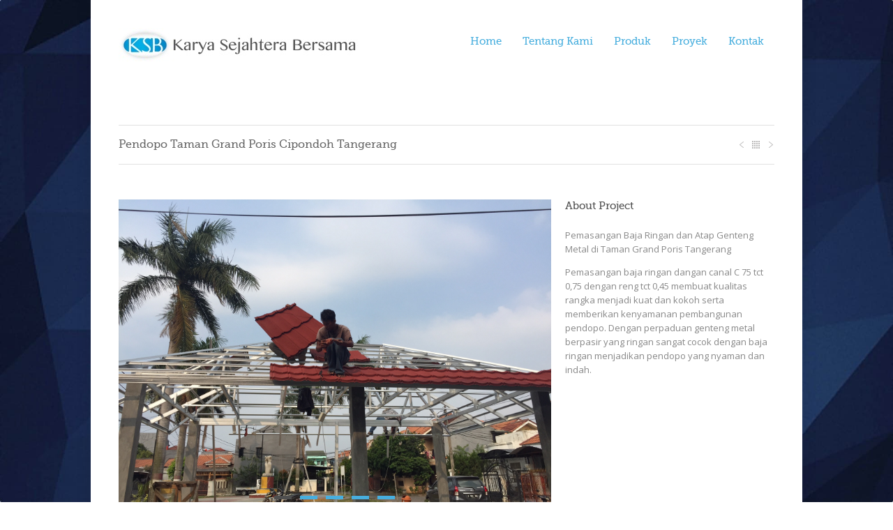

--- FILE ---
content_type: text/html; charset=UTF-8
request_url: https://www.bajaringanporis.com/portfolio_touch/pendopo-taman-grand-poris-cipondoh-tangerang/
body_size: 22494
content:



<!DOCTYPE html>

<html lang="en-US">

<head>

<meta charset="UTF-8" />

<link rel="icon" href="https://www.bajaringanporis.com/wp-content/uploads/2013/01/logoksb.png" type="image/png">









    <meta name="viewport" content="width=device-width, initial-scale=1, maximum-scale=1">




        <link rel="pingback" href="https://www.bajaringanporis.com/xmlrpc.php" />

        
        


        
        <link href='https://fonts.googleapis.com/css?family=Open+Sans:400,300,600,300italic' rel='stylesheet' type='text/css' />

        
        

        <!-- Base Css -->

        <link rel='stylesheet' id='bootstrap-css'  href='https://www.bajaringanporis.com/wp-content/themes/bajaringanporis/css/bootstrap.css?ver=3.5' type='text/css' media='all' />

        <link rel='stylesheet' id='stylesheet-css'  href='https://www.bajaringanporis.com/wp-content/themes/bajaringanporis/style.css' type='text/css' media='all' />

        <link rel='stylesheet' id='bootstrap-responsive-css'  href='https://www.bajaringanporis.com/wp-content/themes/bajaringanporis/css/bootstrap-responsive.css?ver=3.5' type='text/css' media='all' />		 

        

        <!-- Le HTML5 shim, for IE6-8 support of HTML5 elements -->

		<!--[if lt IE 9]>

		<script src="http://html5shim.googlecode.com/svn/trunk/html5.js"></script>

		<![endif]-->






<style type="text/css">

	body{background: #fff 

	

	}

	/** Custom CSS BOX **/
	footer .textwidget {margin-top:10px;color: #e4e4e4;}
footer#footer .inner .row-fluid.ff:first-child{padding-top: 5px;}

.services_list h4{ color: #47aede; }
.row-dynamic-el h3{ color: #47aede; }

.row-dynamic-el [class*="span"]{margin-top:5px}
	/** End Custom CSS BOX **/

	input,button,select,textarea,body,span, aside .widget_twitter li, nav .menu li ul li a {font-family: Open Sans; font-size: 13px; color:#888888 }

	h1,h2,h3,h4,h5,h6, nav .menu li a, #portfolio-filter ul li, #portfolio-preview-items.three-cols .portfolio-item .project h5 a, .skill .title, .nav-tabs li a, .services_small .desc, #faq-filter ul li, .contact_form span.label{font-family: "MuseoSlab500"}

	.iconset-64-27_cinemadisplay{ background:url('https://www.bajaringanporis.com/wp-content/themes/bajaringanporis/themeple_framework/images//icons/64x64/27_cinemadisplay.png') center no-repeat; } 
.iconset-64-abacus{ background:url('https://www.bajaringanporis.com/wp-content/themes/bajaringanporis/themeple_framework/images//icons/64x64/abacus.png') center no-repeat; } 
.iconset-64-about{ background:url('https://www.bajaringanporis.com/wp-content/themes/bajaringanporis/themeple_framework/images//icons/64x64/about.png') center no-repeat; } 
.iconset-64-accesdeniedsign{ background:url('https://www.bajaringanporis.com/wp-content/themes/bajaringanporis/themeple_framework/images//icons/64x64/accesdeniedsign.png') center no-repeat; } 
.iconset-64-addressbook{ background:url('https://www.bajaringanporis.com/wp-content/themes/bajaringanporis/themeple_framework/images//icons/64x64/addressbook.png') center no-repeat; } 
.iconset-64-addressbook2{ background:url('https://www.bajaringanporis.com/wp-content/themes/bajaringanporis/themeple_framework/images//icons/64x64/addressbook2.png') center no-repeat; } 
.iconset-64-addressbook3{ background:url('https://www.bajaringanporis.com/wp-content/themes/bajaringanporis/themeple_framework/images//icons/64x64/addressbook3.png') center no-repeat; } 
.iconset-64-addressbook4{ background:url('https://www.bajaringanporis.com/wp-content/themes/bajaringanporis/themeple_framework/images//icons/64x64/addressbook4.png') center no-repeat; } 
.iconset-64-addressbook5{ background:url('https://www.bajaringanporis.com/wp-content/themes/bajaringanporis/themeple_framework/images//icons/64x64/addressbook5.png') center no-repeat; } 
.iconset-64-adidassportshirt{ background:url('https://www.bajaringanporis.com/wp-content/themes/bajaringanporis/themeple_framework/images//icons/64x64/adidassportshirt.png') center no-repeat; } 
.iconset-64-adminuser{ background:url('https://www.bajaringanporis.com/wp-content/themes/bajaringanporis/themeple_framework/images//icons/64x64/adminuser.png') center no-repeat; } 
.iconset-64-adminuser2{ background:url('https://www.bajaringanporis.com/wp-content/themes/bajaringanporis/themeple_framework/images//icons/64x64/adminuser2.png') center no-repeat; } 
.iconset-64-airplane{ background:url('https://www.bajaringanporis.com/wp-content/themes/bajaringanporis/themeple_framework/images//icons/64x64/airplane.png') center no-repeat; } 
.iconset-64-alarmclock{ background:url('https://www.bajaringanporis.com/wp-content/themes/bajaringanporis/themeple_framework/images//icons/64x64/alarmclock.png') center no-repeat; } 
.iconset-64-alert{ background:url('https://www.bajaringanporis.com/wp-content/themes/bajaringanporis/themeple_framework/images//icons/64x64/alert.png') center no-repeat; } 
.iconset-64-alert2{ background:url('https://www.bajaringanporis.com/wp-content/themes/bajaringanporis/themeple_framework/images//icons/64x64/alert2.png') center no-repeat; } 
.iconset-64-americanexpress{ background:url('https://www.bajaringanporis.com/wp-content/themes/bajaringanporis/themeple_framework/images//icons/64x64/americanexpress.png') center no-repeat; } 
.iconset-64-android{ background:url('https://www.bajaringanporis.com/wp-content/themes/bajaringanporis/themeple_framework/images//icons/64x64/android.png') center no-repeat; } 
.iconset-64-android2{ background:url('https://www.bajaringanporis.com/wp-content/themes/bajaringanporis/themeple_framework/images//icons/64x64/android2.png') center no-repeat; } 
.iconset-64-apartmentbuilding{ background:url('https://www.bajaringanporis.com/wp-content/themes/bajaringanporis/themeple_framework/images//icons/64x64/apartmentbuilding.png') center no-repeat; } 
.iconset-64-applications{ background:url('https://www.bajaringanporis.com/wp-content/themes/bajaringanporis/themeple_framework/images//icons/64x64/applications.png') center no-repeat; } 
.iconset-64-archive{ background:url('https://www.bajaringanporis.com/wp-content/themes/bajaringanporis/themeple_framework/images//icons/64x64/archive.png') center no-repeat; } 
.iconset-64-bag{ background:url('https://www.bajaringanporis.com/wp-content/themes/bajaringanporis/themeple_framework/images//icons/64x64/bag.png') center no-repeat; } 
.iconset-64-bag2{ background:url('https://www.bajaringanporis.com/wp-content/themes/bajaringanporis/themeple_framework/images//icons/64x64/bag2.png') center no-repeat; } 
.iconset-64-balloons{ background:url('https://www.bajaringanporis.com/wp-content/themes/bajaringanporis/themeple_framework/images//icons/64x64/balloons.png') center no-repeat; } 
.iconset-64-bandaid{ background:url('https://www.bajaringanporis.com/wp-content/themes/bajaringanporis/themeple_framework/images//icons/64x64/bandaid.png') center no-repeat; } 
.iconset-64-battery{ background:url('https://www.bajaringanporis.com/wp-content/themes/bajaringanporis/themeple_framework/images//icons/64x64/battery.png') center no-repeat; } 
.iconset-64-batteryalmostempty{ background:url('https://www.bajaringanporis.com/wp-content/themes/bajaringanporis/themeple_framework/images//icons/64x64/batteryalmostempty.png') center no-repeat; } 
.iconset-64-batteryalmostfull{ background:url('https://www.bajaringanporis.com/wp-content/themes/bajaringanporis/themeple_framework/images//icons/64x64/batteryalmostfull.png') center no-repeat; } 
.iconset-64-batteryempty{ background:url('https://www.bajaringanporis.com/wp-content/themes/bajaringanporis/themeple_framework/images//icons/64x64/batteryempty.png') center no-repeat; } 
.iconset-64-batteryfull{ background:url('https://www.bajaringanporis.com/wp-content/themes/bajaringanporis/themeple_framework/images//icons/64x64/batteryfull.png') center no-repeat; } 
.iconset-64-bell{ background:url('https://www.bajaringanporis.com/wp-content/themes/bajaringanporis/themeple_framework/images//icons/64x64/bell.png') center no-repeat; } 
.iconset-64-bell2{ background:url('https://www.bajaringanporis.com/wp-content/themes/bajaringanporis/themeple_framework/images//icons/64x64/bell2.png') center no-repeat; } 
.iconset-64-bendedarrowdown{ background:url('https://www.bajaringanporis.com/wp-content/themes/bajaringanporis/themeple_framework/images//icons/64x64/bendedarrowdown.png') center no-repeat; } 
.iconset-64-bendedarrowleft{ background:url('https://www.bajaringanporis.com/wp-content/themes/bajaringanporis/themeple_framework/images//icons/64x64/bendedarrowleft.png') center no-repeat; } 
.iconset-64-bendedarrowright{ background:url('https://www.bajaringanporis.com/wp-content/themes/bajaringanporis/themeple_framework/images//icons/64x64/bendedarrowright.png') center no-repeat; } 
.iconset-64-bendedarrowup{ background:url('https://www.bajaringanporis.com/wp-content/themes/bajaringanporis/themeple_framework/images//icons/64x64/bendedarrowup.png') center no-repeat; } 
.iconset-64-bigbrush{ background:url('https://www.bajaringanporis.com/wp-content/themes/bajaringanporis/themeple_framework/images//icons/64x64/bigbrush.png') center no-repeat; } 
.iconset-64-billsstack{ background:url('https://www.bajaringanporis.com/wp-content/themes/bajaringanporis/themeple_framework/images//icons/64x64/billsstack.png') center no-repeat; } 
.iconset-64-blackberry{ background:url('https://www.bajaringanporis.com/wp-content/themes/bajaringanporis/themeple_framework/images//icons/64x64/blackberry.png') center no-repeat; } 
.iconset-64-blackberry2{ background:url('https://www.bajaringanporis.com/wp-content/themes/bajaringanporis/themeple_framework/images//icons/64x64/blackberry2.png') center no-repeat; } 
.iconset-64-blackberry3{ background:url('https://www.bajaringanporis.com/wp-content/themes/bajaringanporis/themeple_framework/images//icons/64x64/blackberry3.png') center no-repeat; } 
.iconset-64-blu-ray{ background:url('https://www.bajaringanporis.com/wp-content/themes/bajaringanporis/themeple_framework/images//icons/64x64/blu-ray.png') center no-repeat; } 
.iconset-64-bluetooth{ background:url('https://www.bajaringanporis.com/wp-content/themes/bajaringanporis/themeple_framework/images//icons/64x64/bluetooth.png') center no-repeat; } 
.iconset-64-bluetooth2{ background:url('https://www.bajaringanporis.com/wp-content/themes/bajaringanporis/themeple_framework/images//icons/64x64/bluetooth2.png') center no-repeat; } 
.iconset-64-book{ background:url('https://www.bajaringanporis.com/wp-content/themes/bajaringanporis/themeple_framework/images//icons/64x64/book.png') center no-repeat; } 
.iconset-64-booklarge{ background:url('https://www.bajaringanporis.com/wp-content/themes/bajaringanporis/themeple_framework/images//icons/64x64/booklarge.png') center no-repeat; } 
.iconset-64-books{ background:url('https://www.bajaringanporis.com/wp-content/themes/bajaringanporis/themeple_framework/images//icons/64x64/books.png') center no-repeat; } 
.iconset-64-books2{ background:url('https://www.bajaringanporis.com/wp-content/themes/bajaringanporis/themeple_framework/images//icons/64x64/books2.png') center no-repeat; } 
.iconset-64-boxincoming{ background:url('https://www.bajaringanporis.com/wp-content/themes/bajaringanporis/themeple_framework/images//icons/64x64/boxincoming.png') center no-repeat; } 
.iconset-64-boxincoming2{ background:url('https://www.bajaringanporis.com/wp-content/themes/bajaringanporis/themeple_framework/images//icons/64x64/boxincoming2.png') center no-repeat; } 
.iconset-64-boxoutgoing{ background:url('https://www.bajaringanporis.com/wp-content/themes/bajaringanporis/themeple_framework/images//icons/64x64/boxoutgoing.png') center no-repeat; } 
.iconset-64-boxoutgoing2{ background:url('https://www.bajaringanporis.com/wp-content/themes/bajaringanporis/themeple_framework/images//icons/64x64/boxoutgoing2.png') center no-repeat; } 
.iconset-64-bullseye{ background:url('https://www.bajaringanporis.com/wp-content/themes/bajaringanporis/themeple_framework/images//icons/64x64/bullseye.png') center no-repeat; } 
.iconset-64-calculator{ background:url('https://www.bajaringanporis.com/wp-content/themes/bajaringanporis/themeple_framework/images//icons/64x64/calculator.png') center no-repeat; } 
.iconset-64-camera{ background:url('https://www.bajaringanporis.com/wp-content/themes/bajaringanporis/themeple_framework/images//icons/64x64/camera.png') center no-repeat; } 
.iconset-64-camera2{ background:url('https://www.bajaringanporis.com/wp-content/themes/bajaringanporis/themeple_framework/images//icons/64x64/camera2.png') center no-repeat; } 
.iconset-64-candycane{ background:url('https://www.bajaringanporis.com/wp-content/themes/bajaringanporis/themeple_framework/images//icons/64x64/candycane.png') center no-repeat; } 
.iconset-64-car{ background:url('https://www.bajaringanporis.com/wp-content/themes/bajaringanporis/themeple_framework/images//icons/64x64/car.png') center no-repeat; } 
.iconset-64-cashregister{ background:url('https://www.bajaringanporis.com/wp-content/themes/bajaringanporis/themeple_framework/images//icons/64x64/cashregister.png') center no-repeat; } 
.iconset-64-cassette{ background:url('https://www.bajaringanporis.com/wp-content/themes/bajaringanporis/themeple_framework/images//icons/64x64/cassette.png') center no-repeat; } 
.iconset-64-cat{ background:url('https://www.bajaringanporis.com/wp-content/themes/bajaringanporis/themeple_framework/images//icons/64x64/cat.png') center no-repeat; } 
.iconset-64-cd{ background:url('https://www.bajaringanporis.com/wp-content/themes/bajaringanporis/themeple_framework/images//icons/64x64/cd.png') center no-repeat; } 
.iconset-64-cellphonereception{ background:url('https://www.bajaringanporis.com/wp-content/themes/bajaringanporis/themeple_framework/images//icons/64x64/cellphonereception.png') center no-repeat; } 
.iconset-64-chair{ background:url('https://www.bajaringanporis.com/wp-content/themes/bajaringanporis/themeple_framework/images//icons/64x64/chair.png') center no-repeat; } 
.iconset-64-chart{ background:url('https://www.bajaringanporis.com/wp-content/themes/bajaringanporis/themeple_framework/images//icons/64x64/chart.png') center no-repeat; } 
.iconset-64-chart2{ background:url('https://www.bajaringanporis.com/wp-content/themes/bajaringanporis/themeple_framework/images//icons/64x64/chart2.png') center no-repeat; } 
.iconset-64-chart3{ background:url('https://www.bajaringanporis.com/wp-content/themes/bajaringanporis/themeple_framework/images//icons/64x64/chart3.png') center no-repeat; } 
.iconset-64-chart4{ background:url('https://www.bajaringanporis.com/wp-content/themes/bajaringanporis/themeple_framework/images//icons/64x64/chart4.png') center no-repeat; } 
.iconset-64-chart5{ background:url('https://www.bajaringanporis.com/wp-content/themes/bajaringanporis/themeple_framework/images//icons/64x64/chart5.png') center no-repeat; } 
.iconset-64-chart6{ background:url('https://www.bajaringanporis.com/wp-content/themes/bajaringanporis/themeple_framework/images//icons/64x64/chart6.png') center no-repeat; } 
.iconset-64-chart7{ background:url('https://www.bajaringanporis.com/wp-content/themes/bajaringanporis/themeple_framework/images//icons/64x64/chart7.png') center no-repeat; } 
.iconset-64-chart8{ background:url('https://www.bajaringanporis.com/wp-content/themes/bajaringanporis/themeple_framework/images//icons/64x64/chart8.png') center no-repeat; } 
.iconset-64-chemical{ background:url('https://www.bajaringanporis.com/wp-content/themes/bajaringanporis/themeple_framework/images//icons/64x64/chemical.png') center no-repeat; } 
.iconset-64-chrome{ background:url('https://www.bajaringanporis.com/wp-content/themes/bajaringanporis/themeple_framework/images//icons/64x64/chrome.png') center no-repeat; } 
.iconset-64-clapboard{ background:url('https://www.bajaringanporis.com/wp-content/themes/bajaringanporis/themeple_framework/images//icons/64x64/clapboard.png') center no-repeat; } 
.iconset-64-clipboard{ background:url('https://www.bajaringanporis.com/wp-content/themes/bajaringanporis/themeple_framework/images//icons/64x64/clipboard.png') center no-repeat; } 
.iconset-64-clock{ background:url('https://www.bajaringanporis.com/wp-content/themes/bajaringanporis/themeple_framework/images//icons/64x64/clock.png') center no-repeat; } 
.iconset-64-clock2{ background:url('https://www.bajaringanporis.com/wp-content/themes/bajaringanporis/themeple_framework/images//icons/64x64/clock2.png') center no-repeat; } 
.iconset-64-cloud-lightning{ background:url('https://www.bajaringanporis.com/wp-content/themes/bajaringanporis/themeple_framework/images//icons/64x64/cloud-lightning.png') center no-repeat; } 
.iconset-64-cloud{ background:url('https://www.bajaringanporis.com/wp-content/themes/bajaringanporis/themeple_framework/images//icons/64x64/cloud.png') center no-repeat; } 
.iconset-64-clouddownload{ background:url('https://www.bajaringanporis.com/wp-content/themes/bajaringanporis/themeple_framework/images//icons/64x64/clouddownload.png') center no-repeat; } 
.iconset-64-cloudupload{ background:url('https://www.bajaringanporis.com/wp-content/themes/bajaringanporis/themeple_framework/images//icons/64x64/cloudupload.png') center no-repeat; } 
.iconset-64-cog-2_white{ background:url('https://www.bajaringanporis.com/wp-content/themes/bajaringanporis/themeple_framework/images//icons/64x64/cog-2_white.png') center no-repeat; } 
.iconset-64-cog{ background:url('https://www.bajaringanporis.com/wp-content/themes/bajaringanporis/themeple_framework/images//icons/64x64/cog.png') center no-repeat; } 
.iconset-64-cog2{ background:url('https://www.bajaringanporis.com/wp-content/themes/bajaringanporis/themeple_framework/images//icons/64x64/cog2.png') center no-repeat; } 
.iconset-64-cog3{ background:url('https://www.bajaringanporis.com/wp-content/themes/bajaringanporis/themeple_framework/images//icons/64x64/cog3.png') center no-repeat; } 
.iconset-64-cog4{ background:url('https://www.bajaringanporis.com/wp-content/themes/bajaringanporis/themeple_framework/images//icons/64x64/cog4.png') center no-repeat; } 
.iconset-64-cog5{ background:url('https://www.bajaringanporis.com/wp-content/themes/bajaringanporis/themeple_framework/images//icons/64x64/cog5.png') center no-repeat; } 
.iconset-64-companies{ background:url('https://www.bajaringanporis.com/wp-content/themes/bajaringanporis/themeple_framework/images//icons/64x64/companies.png') center no-repeat; } 
.iconset-64-coverflow{ background:url('https://www.bajaringanporis.com/wp-content/themes/bajaringanporis/themeple_framework/images//icons/64x64/coverflow.png') center no-repeat; } 
.iconset-64-creditcard{ background:url('https://www.bajaringanporis.com/wp-content/themes/bajaringanporis/themeple_framework/images//icons/64x64/creditcard.png') center no-repeat; } 
.iconset-64-cup{ background:url('https://www.bajaringanporis.com/wp-content/themes/bajaringanporis/themeple_framework/images//icons/64x64/cup.png') center no-repeat; } 
.iconset-64-daycalendar{ background:url('https://www.bajaringanporis.com/wp-content/themes/bajaringanporis/themeple_framework/images//icons/64x64/daycalendar.png') center no-repeat; } 
.iconset-64-delicious{ background:url('https://www.bajaringanporis.com/wp-content/themes/bajaringanporis/themeple_framework/images//icons/64x64/delicious.png') center no-repeat; } 
.iconset-64-digg{ background:url('https://www.bajaringanporis.com/wp-content/themes/bajaringanporis/themeple_framework/images//icons/64x64/digg.png') center no-repeat; } 
.iconset-64-digg2{ background:url('https://www.bajaringanporis.com/wp-content/themes/bajaringanporis/themeple_framework/images//icons/64x64/digg2.png') center no-repeat; } 
.iconset-64-digg3{ background:url('https://www.bajaringanporis.com/wp-content/themes/bajaringanporis/themeple_framework/images//icons/64x64/digg3.png') center no-repeat; } 
.iconset-64-digg4{ background:url('https://www.bajaringanporis.com/wp-content/themes/bajaringanporis/themeple_framework/images//icons/64x64/digg4.png') center no-repeat; } 
.iconset-64-diner{ background:url('https://www.bajaringanporis.com/wp-content/themes/bajaringanporis/themeple_framework/images//icons/64x64/diner.png') center no-repeat; } 
.iconset-64-document{ background:url('https://www.bajaringanporis.com/wp-content/themes/bajaringanporis/themeple_framework/images//icons/64x64/document.png') center no-repeat; } 
.iconset-64-documents{ background:url('https://www.bajaringanporis.com/wp-content/themes/bajaringanporis/themeple_framework/images//icons/64x64/documents.png') center no-repeat; } 
.iconset-64-dogtag{ background:url('https://www.bajaringanporis.com/wp-content/themes/bajaringanporis/themeple_framework/images//icons/64x64/dogtag.png') center no-repeat; } 
.iconset-64-dogtags{ background:url('https://www.bajaringanporis.com/wp-content/themes/bajaringanporis/themeple_framework/images//icons/64x64/dogtags.png') center no-repeat; } 
.iconset-64-download{ background:url('https://www.bajaringanporis.com/wp-content/themes/bajaringanporis/themeple_framework/images//icons/64x64/download.png') center no-repeat; } 
.iconset-64-downloadtocomputer{ background:url('https://www.bajaringanporis.com/wp-content/themes/bajaringanporis/themeple_framework/images//icons/64x64/downloadtocomputer.png') center no-repeat; } 
.iconset-64-dress{ background:url('https://www.bajaringanporis.com/wp-content/themes/bajaringanporis/themeple_framework/images//icons/64x64/dress.png') center no-repeat; } 
.iconset-64-dribbble{ background:url('https://www.bajaringanporis.com/wp-content/themes/bajaringanporis/themeple_framework/images//icons/64x64/dribbble.png') center no-repeat; } 
.iconset-64-dribbble2{ background:url('https://www.bajaringanporis.com/wp-content/themes/bajaringanporis/themeple_framework/images//icons/64x64/dribbble2.png') center no-repeat; } 
.iconset-64-dribbble3{ background:url('https://www.bajaringanporis.com/wp-content/themes/bajaringanporis/themeple_framework/images//icons/64x64/dribbble3.png') center no-repeat; } 
.iconset-64-dribbble4{ background:url('https://www.bajaringanporis.com/wp-content/themes/bajaringanporis/themeple_framework/images//icons/64x64/dribbble4.png') center no-repeat; } 
.iconset-64-dropbox{ background:url('https://www.bajaringanporis.com/wp-content/themes/bajaringanporis/themeple_framework/images//icons/64x64/dropbox.png') center no-repeat; } 
.iconset-64-dropbox_white{ background:url('https://www.bajaringanporis.com/wp-content/themes/bajaringanporis/themeple_framework/images//icons/64x64/dropbox_white.png') center no-repeat; } 
.iconset-64-drupal{ background:url('https://www.bajaringanporis.com/wp-content/themes/bajaringanporis/themeple_framework/images//icons/64x64/drupal.png') center no-repeat; } 
.iconset-64-dvd{ background:url('https://www.bajaringanporis.com/wp-content/themes/bajaringanporis/themeple_framework/images//icons/64x64/dvd.png') center no-repeat; } 
.iconset-64-electricityinput{ background:url('https://www.bajaringanporis.com/wp-content/themes/bajaringanporis/themeple_framework/images//icons/64x64/electricityinput.png') center no-repeat; } 
.iconset-64-electricityinput2{ background:url('https://www.bajaringanporis.com/wp-content/themes/bajaringanporis/themeple_framework/images//icons/64x64/electricityinput2.png') center no-repeat; } 
.iconset-64-electricityplug{ background:url('https://www.bajaringanporis.com/wp-content/themes/bajaringanporis/themeple_framework/images//icons/64x64/electricityplug.png') center no-repeat; } 
.iconset-64-exceldocument{ background:url('https://www.bajaringanporis.com/wp-content/themes/bajaringanporis/themeple_framework/images//icons/64x64/exceldocument.png') center no-repeat; } 
.iconset-64-exceldocuments{ background:url('https://www.bajaringanporis.com/wp-content/themes/bajaringanporis/themeple_framework/images//icons/64x64/exceldocuments.png') center no-repeat; } 
.iconset-64-exit{ background:url('https://www.bajaringanporis.com/wp-content/themes/bajaringanporis/themeple_framework/images//icons/64x64/exit.png') center no-repeat; } 
.iconset-64-exposeI_{ background:url('https://www.bajaringanporis.com/wp-content/themes/bajaringanporis/themeple_framework/images//icons/64x64/exposeI_.png') center no-repeat; } 
.iconset-64-expressionengine{ background:url('https://www.bajaringanporis.com/wp-content/themes/bajaringanporis/themeple_framework/images//icons/64x64/expressionengine.png') center no-repeat; } 
.iconset-64-eyedropper{ background:url('https://www.bajaringanporis.com/wp-content/themes/bajaringanporis/themeple_framework/images//icons/64x64/eyedropper.png') center no-repeat; } 
.iconset-64-facebook{ background:url('https://www.bajaringanporis.com/wp-content/themes/bajaringanporis/themeple_framework/images//icons/64x64/facebook.png') center no-repeat; } 
.iconset-64-facebooklike{ background:url('https://www.bajaringanporis.com/wp-content/themes/bajaringanporis/themeple_framework/images//icons/64x64/facebooklike.png') center no-repeat; } 
.iconset-64-facebooklike2{ background:url('https://www.bajaringanporis.com/wp-content/themes/bajaringanporis/themeple_framework/images//icons/64x64/facebooklike2.png') center no-repeat; } 
.iconset-64-femalecontour{ background:url('https://www.bajaringanporis.com/wp-content/themes/bajaringanporis/themeple_framework/images//icons/64x64/femalecontour.png') center no-repeat; } 
.iconset-64-femalesymbol{ background:url('https://www.bajaringanporis.com/wp-content/themes/bajaringanporis/themeple_framework/images//icons/64x64/femalesymbol.png') center no-repeat; } 
.iconset-64-filecabinet{ background:url('https://www.bajaringanporis.com/wp-content/themes/bajaringanporis/themeple_framework/images//icons/64x64/filecabinet.png') center no-repeat; } 
.iconset-64-film2{ background:url('https://www.bajaringanporis.com/wp-content/themes/bajaringanporis/themeple_framework/images//icons/64x64/film2.png') center no-repeat; } 
.iconset-64-filmcamera{ background:url('https://www.bajaringanporis.com/wp-content/themes/bajaringanporis/themeple_framework/images//icons/64x64/filmcamera.png') center no-repeat; } 
.iconset-64-filmcamera2{ background:url('https://www.bajaringanporis.com/wp-content/themes/bajaringanporis/themeple_framework/images//icons/64x64/filmcamera2.png') center no-repeat; } 
.iconset-64-filmstrip{ background:url('https://www.bajaringanporis.com/wp-content/themes/bajaringanporis/themeple_framework/images//icons/64x64/filmstrip.png') center no-repeat; } 
.iconset-64-finishbanner{ background:url('https://www.bajaringanporis.com/wp-content/themes/bajaringanporis/themeple_framework/images//icons/64x64/finishbanner.png') center no-repeat; } 
.iconset-64-finishflag{ background:url('https://www.bajaringanporis.com/wp-content/themes/bajaringanporis/themeple_framework/images//icons/64x64/finishflag.png') center no-repeat; } 
.iconset-64-firefox{ background:url('https://www.bajaringanporis.com/wp-content/themes/bajaringanporis/themeple_framework/images//icons/64x64/firefox.png') center no-repeat; } 
.iconset-64-flag{ background:url('https://www.bajaringanporis.com/wp-content/themes/bajaringanporis/themeple_framework/images//icons/64x64/flag.png') center no-repeat; } 
.iconset-64-flag2{ background:url('https://www.bajaringanporis.com/wp-content/themes/bajaringanporis/themeple_framework/images//icons/64x64/flag2.png') center no-repeat; } 
.iconset-64-flipclock{ background:url('https://www.bajaringanporis.com/wp-content/themes/bajaringanporis/themeple_framework/images//icons/64x64/flipclock.png') center no-repeat; } 
.iconset-64-folder{ background:url('https://www.bajaringanporis.com/wp-content/themes/bajaringanporis/themeple_framework/images//icons/64x64/folder.png') center no-repeat; } 
.iconset-64-footprint{ background:url('https://www.bajaringanporis.com/wp-content/themes/bajaringanporis/themeple_framework/images//icons/64x64/footprint.png') center no-repeat; } 
.iconset-64-footprints{ background:url('https://www.bajaringanporis.com/wp-content/themes/bajaringanporis/themeple_framework/images//icons/64x64/footprints.png') center no-repeat; } 
.iconset-64-fountainpen{ background:url('https://www.bajaringanporis.com/wp-content/themes/bajaringanporis/themeple_framework/images//icons/64x64/fountainpen.png') center no-repeat; } 
.iconset-64-foursquare{ background:url('https://www.bajaringanporis.com/wp-content/themes/bajaringanporis/themeple_framework/images//icons/64x64/foursquare.png') center no-repeat; } 
.iconset-64-frames{ background:url('https://www.bajaringanporis.com/wp-content/themes/bajaringanporis/themeple_framework/images//icons/64x64/frames.png') center no-repeat; } 
.iconset-64-gkey{ background:url('https://www.bajaringanporis.com/wp-content/themes/bajaringanporis/themeple_framework/images//icons/64x64/gkey.png') center no-repeat; } 
.iconset-64-glass{ background:url('https://www.bajaringanporis.com/wp-content/themes/bajaringanporis/themeple_framework/images//icons/64x64/glass.png') center no-repeat; } 
.iconset-64-globe{ background:url('https://www.bajaringanporis.com/wp-content/themes/bajaringanporis/themeple_framework/images//icons/64x64/globe.png') center no-repeat; } 
.iconset-64-globe2{ background:url('https://www.bajaringanporis.com/wp-content/themes/bajaringanporis/themeple_framework/images//icons/64x64/globe2.png') center no-repeat; } 
.iconset-64-gobackfromscreen{ background:url('https://www.bajaringanporis.com/wp-content/themes/bajaringanporis/themeple_framework/images//icons/64x64/gobackfromscreen.png') center no-repeat; } 
.iconset-64-gofullscreen{ background:url('https://www.bajaringanporis.com/wp-content/themes/bajaringanporis/themeple_framework/images//icons/64x64/gofullscreen.png') center no-repeat; } 
.iconset-64-google+2{ background:url('https://www.bajaringanporis.com/wp-content/themes/bajaringanporis/themeple_framework/images//icons/64x64/google+2.png') center no-repeat; } 
.iconset-64-googlebuzz{ background:url('https://www.bajaringanporis.com/wp-content/themes/bajaringanporis/themeple_framework/images//icons/64x64/googlebuzz.png') center no-repeat; } 
.iconset-64-googlemaps{ background:url('https://www.bajaringanporis.com/wp-content/themes/bajaringanporis/themeple_framework/images//icons/64x64/googlemaps.png') center no-repeat; } 
.iconset-64-gowalla1{ background:url('https://www.bajaringanporis.com/wp-content/themes/bajaringanporis/themeple_framework/images//icons/64x64/gowalla1.png') center no-repeat; } 
.iconset-64-gowalla2{ background:url('https://www.bajaringanporis.com/wp-content/themes/bajaringanporis/themeple_framework/images//icons/64x64/gowalla2.png') center no-repeat; } 
.iconset-64-graph-2_white{ background:url('https://www.bajaringanporis.com/wp-content/themes/bajaringanporis/themeple_framework/images//icons/64x64/graph-2_white.png') center no-repeat; } 
.iconset-64-graph{ background:url('https://www.bajaringanporis.com/wp-content/themes/bajaringanporis/themeple_framework/images//icons/64x64/graph.png') center no-repeat; } 
.iconset-64-graph2{ background:url('https://www.bajaringanporis.com/wp-content/themes/bajaringanporis/themeple_framework/images//icons/64x64/graph2.png') center no-repeat; } 
.iconset-64-group{ background:url('https://www.bajaringanporis.com/wp-content/themes/bajaringanporis/themeple_framework/images//icons/64x64/group.png') center no-repeat; } 
.iconset-64-group2{ background:url('https://www.bajaringanporis.com/wp-content/themes/bajaringanporis/themeple_framework/images//icons/64x64/group2.png') center no-repeat; } 
.iconset-64-group_white{ background:url('https://www.bajaringanporis.com/wp-content/themes/bajaringanporis/themeple_framework/images//icons/64x64/group_white.png') center no-repeat; } 
.iconset-64-halloweenpumpkin{ background:url('https://www.bajaringanporis.com/wp-content/themes/bajaringanporis/themeple_framework/images//icons/64x64/halloweenpumpkin.png') center no-repeat; } 
.iconset-64-harddisk{ background:url('https://www.bajaringanporis.com/wp-content/themes/bajaringanporis/themeple_framework/images//icons/64x64/harddisk.png') center no-repeat; } 
.iconset-64-hd{ background:url('https://www.bajaringanporis.com/wp-content/themes/bajaringanporis/themeple_framework/images//icons/64x64/hd.png') center no-repeat; } 
.iconset-64-hd2{ background:url('https://www.bajaringanporis.com/wp-content/themes/bajaringanporis/themeple_framework/images//icons/64x64/hd2.png') center no-repeat; } 
.iconset-64-hd3{ background:url('https://www.bajaringanporis.com/wp-content/themes/bajaringanporis/themeple_framework/images//icons/64x64/hd3.png') center no-repeat; } 
.iconset-64-headphones{ background:url('https://www.bajaringanporis.com/wp-content/themes/bajaringanporis/themeple_framework/images//icons/64x64/headphones.png') center no-repeat; } 
.iconset-64-help{ background:url('https://www.bajaringanporis.com/wp-content/themes/bajaringanporis/themeple_framework/images//icons/64x64/help.png') center no-repeat; } 
.iconset-64-home{ background:url('https://www.bajaringanporis.com/wp-content/themes/bajaringanporis/themeple_framework/images//icons/64x64/home.png') center no-repeat; } 
.iconset-64-home2{ background:url('https://www.bajaringanporis.com/wp-content/themes/bajaringanporis/themeple_framework/images//icons/64x64/home2.png') center no-repeat; } 
.iconset-64-hourglass{ background:url('https://www.bajaringanporis.com/wp-content/themes/bajaringanporis/themeple_framework/images//icons/64x64/hourglass.png') center no-repeat; } 
.iconset-64-icecream{ background:url('https://www.bajaringanporis.com/wp-content/themes/bajaringanporis/themeple_framework/images//icons/64x64/icecream.png') center no-repeat; } 
.iconset-64-icecream2{ background:url('https://www.bajaringanporis.com/wp-content/themes/bajaringanporis/themeple_framework/images//icons/64x64/icecream2.png') center no-repeat; } 
.iconset-64-ichat{ background:url('https://www.bajaringanporis.com/wp-content/themes/bajaringanporis/themeple_framework/images//icons/64x64/ichat.png') center no-repeat; } 
.iconset-64-ideal{ background:url('https://www.bajaringanporis.com/wp-content/themes/bajaringanporis/themeple_framework/images//icons/64x64/ideal.png') center no-repeat; } 
.iconset-64-imac{ background:url('https://www.bajaringanporis.com/wp-content/themes/bajaringanporis/themeple_framework/images//icons/64x64/imac.png') center no-repeat; } 
.iconset-64-image { background:url('https://www.bajaringanporis.com/wp-content/themes/bajaringanporis/themeple_framework/images//icons/64x64/image .png') center no-repeat; } 
.iconset-64-image{ background:url('https://www.bajaringanporis.com/wp-content/themes/bajaringanporis/themeple_framework/images//icons/64x64/image.png') center no-repeat; } 
.iconset-64-image2{ background:url('https://www.bajaringanporis.com/wp-content/themes/bajaringanporis/themeple_framework/images//icons/64x64/image2.png') center no-repeat; } 
.iconset-64-images { background:url('https://www.bajaringanporis.com/wp-content/themes/bajaringanporis/themeple_framework/images//icons/64x64/images .png') center no-repeat; } 
.iconset-64-images{ background:url('https://www.bajaringanporis.com/wp-content/themes/bajaringanporis/themeple_framework/images//icons/64x64/images.png') center no-repeat; } 
.iconset-64-images2{ background:url('https://www.bajaringanporis.com/wp-content/themes/bajaringanporis/themeple_framework/images//icons/64x64/images2.png') center no-repeat; } 
.iconset-64-inbox{ background:url('https://www.bajaringanporis.com/wp-content/themes/bajaringanporis/themeple_framework/images//icons/64x64/inbox.png') center no-repeat; } 
.iconset-64-ipad{ background:url('https://www.bajaringanporis.com/wp-content/themes/bajaringanporis/themeple_framework/images//icons/64x64/ipad.png') center no-repeat; } 
.iconset-64-ipad2{ background:url('https://www.bajaringanporis.com/wp-content/themes/bajaringanporis/themeple_framework/images//icons/64x64/ipad2.png') center no-repeat; } 
.iconset-64-iphone3(g){ background:url('https://www.bajaringanporis.com/wp-content/themes/bajaringanporis/themeple_framework/images//icons/64x64/iphone3(g).png') center no-repeat; } 
.iconset-64-iphone4-2{ background:url('https://www.bajaringanporis.com/wp-content/themes/bajaringanporis/themeple_framework/images//icons/64x64/iphone4-2.png') center no-repeat; } 
.iconset-64-iphone4{ background:url('https://www.bajaringanporis.com/wp-content/themes/bajaringanporis/themeple_framework/images//icons/64x64/iphone4.png') center no-repeat; } 
.iconset-64-iphone_white{ background:url('https://www.bajaringanporis.com/wp-content/themes/bajaringanporis/themeple_framework/images//icons/64x64/iphone_white.png') center no-repeat; } 
.iconset-64-ipodclassic{ background:url('https://www.bajaringanporis.com/wp-content/themes/bajaringanporis/themeple_framework/images//icons/64x64/ipodclassic.png') center no-repeat; } 
.iconset-64-ipodnano{ background:url('https://www.bajaringanporis.com/wp-content/themes/bajaringanporis/themeple_framework/images//icons/64x64/ipodnano.png') center no-repeat; } 
.iconset-64-ipodnano2{ background:url('https://www.bajaringanporis.com/wp-content/themes/bajaringanporis/themeple_framework/images//icons/64x64/ipodnano2.png') center no-repeat; } 
.iconset-64-ipodshuffle{ background:url('https://www.bajaringanporis.com/wp-content/themes/bajaringanporis/themeple_framework/images//icons/64x64/ipodshuffle.png') center no-repeat; } 
.iconset-64-joomla{ background:url('https://www.bajaringanporis.com/wp-content/themes/bajaringanporis/themeple_framework/images//icons/64x64/joomla.png') center no-repeat; } 
.iconset-64-key{ background:url('https://www.bajaringanporis.com/wp-content/themes/bajaringanporis/themeple_framework/images//icons/64x64/key.png') center no-repeat; } 
.iconset-64-key2{ background:url('https://www.bajaringanporis.com/wp-content/themes/bajaringanporis/themeple_framework/images//icons/64x64/key2.png') center no-repeat; } 
.iconset-64-keyboard{ background:url('https://www.bajaringanporis.com/wp-content/themes/bajaringanporis/themeple_framework/images//icons/64x64/keyboard.png') center no-repeat; } 
.iconset-64-lady'spurse{ background:url('https://www.bajaringanporis.com/wp-content/themes/bajaringanporis/themeple_framework/images//icons/64x64/lady'spurse.png') center no-repeat; } 
.iconset-64-lamp{ background:url('https://www.bajaringanporis.com/wp-content/themes/bajaringanporis/themeple_framework/images//icons/64x64/lamp.png') center no-repeat; } 
.iconset-64-laptop{ background:url('https://www.bajaringanporis.com/wp-content/themes/bajaringanporis/themeple_framework/images//icons/64x64/laptop.png') center no-repeat; } 
.iconset-64-lastfm{ background:url('https://www.bajaringanporis.com/wp-content/themes/bajaringanporis/themeple_framework/images//icons/64x64/lastfm.png') center no-repeat; } 
.iconset-64-lastfm2{ background:url('https://www.bajaringanporis.com/wp-content/themes/bajaringanporis/themeple_framework/images//icons/64x64/lastfm2.png') center no-repeat; } 
.iconset-64-leaf{ background:url('https://www.bajaringanporis.com/wp-content/themes/bajaringanporis/themeple_framework/images//icons/64x64/leaf.png') center no-repeat; } 
.iconset-64-lemonadestand{ background:url('https://www.bajaringanporis.com/wp-content/themes/bajaringanporis/themeple_framework/images//icons/64x64/lemonadestand.png') center no-repeat; } 
.iconset-64-lemonadestand2{ background:url('https://www.bajaringanporis.com/wp-content/themes/bajaringanporis/themeple_framework/images//icons/64x64/lemonadestand2.png') center no-repeat; } 
.iconset-64-lightbulb{ background:url('https://www.bajaringanporis.com/wp-content/themes/bajaringanporis/themeple_framework/images//icons/64x64/lightbulb.png') center no-repeat; } 
.iconset-64-link{ background:url('https://www.bajaringanporis.com/wp-content/themes/bajaringanporis/themeple_framework/images//icons/64x64/link.png') center no-repeat; } 
.iconset-64-link2{ background:url('https://www.bajaringanporis.com/wp-content/themes/bajaringanporis/themeple_framework/images//icons/64x64/link2.png') center no-repeat; } 
.iconset-64-linkedin{ background:url('https://www.bajaringanporis.com/wp-content/themes/bajaringanporis/themeple_framework/images//icons/64x64/linkedin.png') center no-repeat; } 
.iconset-64-linux{ background:url('https://www.bajaringanporis.com/wp-content/themes/bajaringanporis/themeple_framework/images//icons/64x64/linux.png') center no-repeat; } 
.iconset-64-list{ background:url('https://www.bajaringanporis.com/wp-content/themes/bajaringanporis/themeple_framework/images//icons/64x64/list.png') center no-repeat; } 
.iconset-64-loadingbar{ background:url('https://www.bajaringanporis.com/wp-content/themes/bajaringanporis/themeple_framework/images//icons/64x64/loadingbar.png') center no-repeat; } 
.iconset-64-locked{ background:url('https://www.bajaringanporis.com/wp-content/themes/bajaringanporis/themeple_framework/images//icons/64x64/locked.png') center no-repeat; } 
.iconset-64-locked2{ background:url('https://www.bajaringanporis.com/wp-content/themes/bajaringanporis/themeple_framework/images//icons/64x64/locked2.png') center no-repeat; } 
.iconset-64-lockedfolder{ background:url('https://www.bajaringanporis.com/wp-content/themes/bajaringanporis/themeple_framework/images//icons/64x64/lockedfolder.png') center no-repeat; } 
.iconset-64-macos{ background:url('https://www.bajaringanporis.com/wp-content/themes/bajaringanporis/themeple_framework/images//icons/64x64/macos.png') center no-repeat; } 
.iconset-64-magicmouse{ background:url('https://www.bajaringanporis.com/wp-content/themes/bajaringanporis/themeple_framework/images//icons/64x64/magicmouse.png') center no-repeat; } 
.iconset-64-magnifyingglass{ background:url('https://www.bajaringanporis.com/wp-content/themes/bajaringanporis/themeple_framework/images//icons/64x64/magnifyingglass.png') center no-repeat; } 
.iconset-64-magnifyingglass2{ background:url('https://www.bajaringanporis.com/wp-content/themes/bajaringanporis/themeple_framework/images//icons/64x64/magnifyingglass2.png') center no-repeat; } 
.iconset-64-mail{ background:url('https://www.bajaringanporis.com/wp-content/themes/bajaringanporis/themeple_framework/images//icons/64x64/mail.png') center no-repeat; } 
.iconset-64-mail2{ background:url('https://www.bajaringanporis.com/wp-content/themes/bajaringanporis/themeple_framework/images//icons/64x64/mail2.png') center no-repeat; } 
.iconset-64-malesymbol{ background:url('https://www.bajaringanporis.com/wp-content/themes/bajaringanporis/themeple_framework/images//icons/64x64/malesymbol.png') center no-repeat; } 
.iconset-64-map{ background:url('https://www.bajaringanporis.com/wp-content/themes/bajaringanporis/themeple_framework/images//icons/64x64/map.png') center no-repeat; } 
.iconset-64-marker{ background:url('https://www.bajaringanporis.com/wp-content/themes/bajaringanporis/themeple_framework/images//icons/64x64/marker.png') center no-repeat; } 
.iconset-64-mastercard{ background:url('https://www.bajaringanporis.com/wp-content/themes/bajaringanporis/themeple_framework/images//icons/64x64/mastercard.png') center no-repeat; } 
.iconset-64-medicalcase{ background:url('https://www.bajaringanporis.com/wp-content/themes/bajaringanporis/themeple_framework/images//icons/64x64/medicalcase.png') center no-repeat; } 
.iconset-64-megaphone{ background:url('https://www.bajaringanporis.com/wp-content/themes/bajaringanporis/themeple_framework/images//icons/64x64/megaphone.png') center no-repeat; } 
.iconset-64-mickey{ background:url('https://www.bajaringanporis.com/wp-content/themes/bajaringanporis/themeple_framework/images//icons/64x64/mickey.png') center no-repeat; } 
.iconset-64-microphone{ background:url('https://www.bajaringanporis.com/wp-content/themes/bajaringanporis/themeple_framework/images//icons/64x64/microphone.png') center no-repeat; } 
.iconset-64-mightymouse{ background:url('https://www.bajaringanporis.com/wp-content/themes/bajaringanporis/themeple_framework/images//icons/64x64/mightymouse.png') center no-repeat; } 
.iconset-64-mobilephone{ background:url('https://www.bajaringanporis.com/wp-content/themes/bajaringanporis/themeple_framework/images//icons/64x64/mobilephone.png') center no-repeat; } 
.iconset-64-mobilephone2{ background:url('https://www.bajaringanporis.com/wp-content/themes/bajaringanporis/themeple_framework/images//icons/64x64/mobilephone2.png') center no-repeat; } 
.iconset-64-mobypicture{ background:url('https://www.bajaringanporis.com/wp-content/themes/bajaringanporis/themeple_framework/images//icons/64x64/mobypicture.png') center no-repeat; } 
.iconset-64-money{ background:url('https://www.bajaringanporis.com/wp-content/themes/bajaringanporis/themeple_framework/images//icons/64x64/money.png') center no-repeat; } 
.iconset-64-money2{ background:url('https://www.bajaringanporis.com/wp-content/themes/bajaringanporis/themeple_framework/images//icons/64x64/money2.png') center no-repeat; } 
.iconset-64-monitor{ background:url('https://www.bajaringanporis.com/wp-content/themes/bajaringanporis/themeple_framework/images//icons/64x64/monitor.png') center no-repeat; } 
.iconset-64-monthcalendar{ background:url('https://www.bajaringanporis.com/wp-content/themes/bajaringanporis/themeple_framework/images//icons/64x64/monthcalendar.png') center no-repeat; } 
.iconset-64-mouse{ background:url('https://www.bajaringanporis.com/wp-content/themes/bajaringanporis/themeple_framework/images//icons/64x64/mouse.png') center no-repeat; } 
.iconset-64-mouse2{ background:url('https://www.bajaringanporis.com/wp-content/themes/bajaringanporis/themeple_framework/images//icons/64x64/mouse2.png') center no-repeat; } 
.iconset-64-mousewires{ background:url('https://www.bajaringanporis.com/wp-content/themes/bajaringanporis/themeple_framework/images//icons/64x64/mousewires.png') center no-repeat; } 
.iconset-64-musicalkeyboard{ background:url('https://www.bajaringanporis.com/wp-content/themes/bajaringanporis/themeple_framework/images//icons/64x64/musicalkeyboard.png') center no-repeat; } 
.iconset-64-musicfolder{ background:url('https://www.bajaringanporis.com/wp-content/themes/bajaringanporis/themeple_framework/images//icons/64x64/musicfolder.png') center no-repeat; } 
.iconset-64-myspace{ background:url('https://www.bajaringanporis.com/wp-content/themes/bajaringanporis/themeple_framework/images//icons/64x64/myspace.png') center no-repeat; } 
.iconset-64-myspace2{ background:url('https://www.bajaringanporis.com/wp-content/themes/bajaringanporis/themeple_framework/images//icons/64x64/myspace2.png') center no-repeat; } 
.iconset-64-nikesportshirt{ background:url('https://www.bajaringanporis.com/wp-content/themes/bajaringanporis/themeple_framework/images//icons/64x64/nikesportshirt.png') center no-repeat; } 
.iconset-64-notebook{ background:url('https://www.bajaringanporis.com/wp-content/themes/bajaringanporis/themeple_framework/images//icons/64x64/notebook.png') center no-repeat; } 
.iconset-64-oldphone{ background:url('https://www.bajaringanporis.com/wp-content/themes/bajaringanporis/themeple_framework/images//icons/64x64/oldphone.png') center no-repeat; } 
.iconset-64-pacman{ background:url('https://www.bajaringanporis.com/wp-content/themes/bajaringanporis/themeple_framework/images//icons/64x64/pacman.png') center no-repeat; } 
.iconset-64-pacmanghost{ background:url('https://www.bajaringanporis.com/wp-content/themes/bajaringanporis/themeple_framework/images//icons/64x64/pacmanghost.png') center no-repeat; } 
.iconset-64-paint-brush_white{ background:url('https://www.bajaringanporis.com/wp-content/themes/bajaringanporis/themeple_framework/images//icons/64x64/paint-brush_white.png') center no-repeat; } 
.iconset-64-paintbrush{ background:url('https://www.bajaringanporis.com/wp-content/themes/bajaringanporis/themeple_framework/images//icons/64x64/paintbrush.png') center no-repeat; } 
.iconset-64-pants{ background:url('https://www.bajaringanporis.com/wp-content/themes/bajaringanporis/themeple_framework/images//icons/64x64/pants.png') center no-repeat; } 
.iconset-64-paperclip{ background:url('https://www.bajaringanporis.com/wp-content/themes/bajaringanporis/themeple_framework/images//icons/64x64/paperclip.png') center no-repeat; } 
.iconset-64-paypal2{ background:url('https://www.bajaringanporis.com/wp-content/themes/bajaringanporis/themeple_framework/images//icons/64x64/paypal2.png') center no-repeat; } 
.iconset-64-paypal3{ background:url('https://www.bajaringanporis.com/wp-content/themes/bajaringanporis/themeple_framework/images//icons/64x64/paypal3.png') center no-repeat; } 
.iconset-64-paypal4{ background:url('https://www.bajaringanporis.com/wp-content/themes/bajaringanporis/themeple_framework/images//icons/64x64/paypal4.png') center no-repeat; } 
.iconset-64-paypal5{ background:url('https://www.bajaringanporis.com/wp-content/themes/bajaringanporis/themeple_framework/images//icons/64x64/paypal5.png') center no-repeat; } 
.iconset-64-pdfdocument{ background:url('https://www.bajaringanporis.com/wp-content/themes/bajaringanporis/themeple_framework/images//icons/64x64/pdfdocument.png') center no-repeat; } 
.iconset-64-pdfdocuments{ background:url('https://www.bajaringanporis.com/wp-content/themes/bajaringanporis/themeple_framework/images//icons/64x64/pdfdocuments.png') center no-repeat; } 
.iconset-64-pencil{ background:url('https://www.bajaringanporis.com/wp-content/themes/bajaringanporis/themeple_framework/images//icons/64x64/pencil.png') center no-repeat; } 
.iconset-64-phone{ background:url('https://www.bajaringanporis.com/wp-content/themes/bajaringanporis/themeple_framework/images//icons/64x64/phone.png') center no-repeat; } 
.iconset-64-phone2{ background:url('https://www.bajaringanporis.com/wp-content/themes/bajaringanporis/themeple_framework/images//icons/64x64/phone2.png') center no-repeat; } 
.iconset-64-phone3{ background:url('https://www.bajaringanporis.com/wp-content/themes/bajaringanporis/themeple_framework/images//icons/64x64/phone3.png') center no-repeat; } 
.iconset-64-phone4{ background:url('https://www.bajaringanporis.com/wp-content/themes/bajaringanporis/themeple_framework/images//icons/64x64/phone4.png') center no-repeat; } 
.iconset-64-phonehook{ background:url('https://www.bajaringanporis.com/wp-content/themes/bajaringanporis/themeple_framework/images//icons/64x64/phonehook.png') center no-repeat; } 
.iconset-64-piggybank{ background:url('https://www.bajaringanporis.com/wp-content/themes/bajaringanporis/themeple_framework/images//icons/64x64/piggybank.png') center no-repeat; } 
.iconset-64-planesuitcase{ background:url('https://www.bajaringanporis.com/wp-content/themes/bajaringanporis/themeple_framework/images//icons/64x64/planesuitcase.png') center no-repeat; } 
.iconset-64-plixi{ background:url('https://www.bajaringanporis.com/wp-content/themes/bajaringanporis/themeple_framework/images//icons/64x64/plixi.png') center no-repeat; } 
.iconset-64-plug{ background:url('https://www.bajaringanporis.com/wp-content/themes/bajaringanporis/themeple_framework/images//icons/64x64/plug.png') center no-repeat; } 
.iconset-64-postcard{ background:url('https://www.bajaringanporis.com/wp-content/themes/bajaringanporis/themeple_framework/images//icons/64x64/postcard.png') center no-repeat; } 
.iconset-64-power{ background:url('https://www.bajaringanporis.com/wp-content/themes/bajaringanporis/themeple_framework/images//icons/64x64/power.png') center no-repeat; } 
.iconset-64-powerpointdocument{ background:url('https://www.bajaringanporis.com/wp-content/themes/bajaringanporis/themeple_framework/images//icons/64x64/powerpointdocument.png') center no-repeat; } 
.iconset-64-powerpointdocuments{ background:url('https://www.bajaringanporis.com/wp-content/themes/bajaringanporis/themeple_framework/images//icons/64x64/powerpointdocuments.png') center no-repeat; } 
.iconset-64-presentation{ background:url('https://www.bajaringanporis.com/wp-content/themes/bajaringanporis/themeple_framework/images//icons/64x64/presentation.png') center no-repeat; } 
.iconset-64-preview{ background:url('https://www.bajaringanporis.com/wp-content/themes/bajaringanporis/themeple_framework/images//icons/64x64/preview.png') center no-repeat; } 
.iconset-64-pricetag{ background:url('https://www.bajaringanporis.com/wp-content/themes/bajaringanporis/themeple_framework/images//icons/64x64/pricetag.png') center no-repeat; } 
.iconset-64-pricetags{ background:url('https://www.bajaringanporis.com/wp-content/themes/bajaringanporis/themeple_framework/images//icons/64x64/pricetags.png') center no-repeat; } 
.iconset-64-printer{ background:url('https://www.bajaringanporis.com/wp-content/themes/bajaringanporis/themeple_framework/images//icons/64x64/printer.png') center no-repeat; } 
.iconset-64-quicktime(new){ background:url('https://www.bajaringanporis.com/wp-content/themes/bajaringanporis/themeple_framework/images//icons/64x64/quicktime(new).png') center no-repeat; } 
.iconset-64-quicktime{ background:url('https://www.bajaringanporis.com/wp-content/themes/bajaringanporis/themeple_framework/images//icons/64x64/quicktime.png') center no-repeat; } 
.iconset-64-radio{ background:url('https://www.bajaringanporis.com/wp-content/themes/bajaringanporis/themeple_framework/images//icons/64x64/radio.png') center no-repeat; } 
.iconset-64-radiosignal{ background:url('https://www.bajaringanporis.com/wp-content/themes/bajaringanporis/themeple_framework/images//icons/64x64/radiosignal.png') center no-repeat; } 
.iconset-64-rain{ background:url('https://www.bajaringanporis.com/wp-content/themes/bajaringanporis/themeple_framework/images//icons/64x64/rain.png') center no-repeat; } 
.iconset-64-rake&scoop{ background:url('https://www.bajaringanporis.com/wp-content/themes/bajaringanporis/themeple_framework/images//icons/64x64/rake&scoop.png') center no-repeat; } 
.iconset-64-record{ background:url('https://www.bajaringanporis.com/wp-content/themes/bajaringanporis/themeple_framework/images//icons/64x64/record.png') center no-repeat; } 
.iconset-64-recycledbag{ background:url('https://www.bajaringanporis.com/wp-content/themes/bajaringanporis/themeple_framework/images//icons/64x64/recycledbag.png') center no-repeat; } 
.iconset-64-recyclesymbol{ background:url('https://www.bajaringanporis.com/wp-content/themes/bajaringanporis/themeple_framework/images//icons/64x64/recyclesymbol.png') center no-repeat; } 
.iconset-64-refresh{ background:url('https://www.bajaringanporis.com/wp-content/themes/bajaringanporis/themeple_framework/images//icons/64x64/refresh.png') center no-repeat; } 
.iconset-64-refresh2{ background:url('https://www.bajaringanporis.com/wp-content/themes/bajaringanporis/themeple_framework/images//icons/64x64/refresh2.png') center no-repeat; } 
.iconset-64-refresh3{ background:url('https://www.bajaringanporis.com/wp-content/themes/bajaringanporis/themeple_framework/images//icons/64x64/refresh3.png') center no-repeat; } 
.iconset-64-refresh4{ background:url('https://www.bajaringanporis.com/wp-content/themes/bajaringanporis/themeple_framework/images//icons/64x64/refresh4.png') center no-repeat; } 
.iconset-64-repeat{ background:url('https://www.bajaringanporis.com/wp-content/themes/bajaringanporis/themeple_framework/images//icons/64x64/repeat.png') center no-repeat; } 
.iconset-64-robot{ background:url('https://www.bajaringanporis.com/wp-content/themes/bajaringanporis/themeple_framework/images//icons/64x64/robot.png') center no-repeat; } 
.iconset-64-rss{ background:url('https://www.bajaringanporis.com/wp-content/themes/bajaringanporis/themeple_framework/images//icons/64x64/rss.png') center no-repeat; } 
.iconset-64-ruler{ background:url('https://www.bajaringanporis.com/wp-content/themes/bajaringanporis/themeple_framework/images//icons/64x64/ruler.png') center no-repeat; } 
.iconset-64-ruler2{ background:url('https://www.bajaringanporis.com/wp-content/themes/bajaringanporis/themeple_framework/images//icons/64x64/ruler2.png') center no-repeat; } 
.iconset-64-runningman{ background:url('https://www.bajaringanporis.com/wp-content/themes/bajaringanporis/themeple_framework/images//icons/64x64/runningman.png') center no-repeat; } 
.iconset-64-safari{ background:url('https://www.bajaringanporis.com/wp-content/themes/bajaringanporis/themeple_framework/images//icons/64x64/safari.png') center no-repeat; } 
.iconset-64-scanlabel{ background:url('https://www.bajaringanporis.com/wp-content/themes/bajaringanporis/themeple_framework/images//icons/64x64/scanlabel.png') center no-repeat; } 
.iconset-64-scanlabel2{ background:url('https://www.bajaringanporis.com/wp-content/themes/bajaringanporis/themeple_framework/images//icons/64x64/scanlabel2.png') center no-repeat; } 
.iconset-64-scanlabel3{ background:url('https://www.bajaringanporis.com/wp-content/themes/bajaringanporis/themeple_framework/images//icons/64x64/scanlabel3.png') center no-repeat; } 
.iconset-64-scissors{ background:url('https://www.bajaringanporis.com/wp-content/themes/bajaringanporis/themeple_framework/images//icons/64x64/scissors.png') center no-repeat; } 
.iconset-64-sd{ background:url('https://www.bajaringanporis.com/wp-content/themes/bajaringanporis/themeple_framework/images//icons/64x64/sd.png') center no-repeat; } 
.iconset-64-sd2{ background:url('https://www.bajaringanporis.com/wp-content/themes/bajaringanporis/themeple_framework/images//icons/64x64/sd2.png') center no-repeat; } 
.iconset-64-sd3{ background:url('https://www.bajaringanporis.com/wp-content/themes/bajaringanporis/themeple_framework/images//icons/64x64/sd3.png') center no-repeat; } 
.iconset-64-settings{ background:url('https://www.bajaringanporis.com/wp-content/themes/bajaringanporis/themeple_framework/images//icons/64x64/settings.png') center no-repeat; } 
.iconset-64-settings2{ background:url('https://www.bajaringanporis.com/wp-content/themes/bajaringanporis/themeple_framework/images//icons/64x64/settings2.png') center no-repeat; } 
.iconset-64-shiningsun{ background:url('https://www.bajaringanporis.com/wp-content/themes/bajaringanporis/themeple_framework/images//icons/64x64/shiningsun.png') center no-repeat; } 
.iconset-64-shoppingbag{ background:url('https://www.bajaringanporis.com/wp-content/themes/bajaringanporis/themeple_framework/images//icons/64x64/shoppingbag.png') center no-repeat; } 
.iconset-64-shoppingbasket{ background:url('https://www.bajaringanporis.com/wp-content/themes/bajaringanporis/themeple_framework/images//icons/64x64/shoppingbasket.png') center no-repeat; } 
.iconset-64-shoppingbasket2{ background:url('https://www.bajaringanporis.com/wp-content/themes/bajaringanporis/themeple_framework/images//icons/64x64/shoppingbasket2.png') center no-repeat; } 
.iconset-64-shoppingcart{ background:url('https://www.bajaringanporis.com/wp-content/themes/bajaringanporis/themeple_framework/images//icons/64x64/shoppingcart.png') center no-repeat; } 
.iconset-64-shoppingcart2{ background:url('https://www.bajaringanporis.com/wp-content/themes/bajaringanporis/themeple_framework/images//icons/64x64/shoppingcart2.png') center no-repeat; } 
.iconset-64-shoppingcart3{ background:url('https://www.bajaringanporis.com/wp-content/themes/bajaringanporis/themeple_framework/images//icons/64x64/shoppingcart3.png') center no-repeat; } 
.iconset-64-shoppingcart4{ background:url('https://www.bajaringanporis.com/wp-content/themes/bajaringanporis/themeple_framework/images//icons/64x64/shoppingcart4.png') center no-repeat; } 
.iconset-64-shuffle{ background:url('https://www.bajaringanporis.com/wp-content/themes/bajaringanporis/themeple_framework/images//icons/64x64/shuffle.png') center no-repeat; } 
.iconset-64-signpost{ background:url('https://www.bajaringanporis.com/wp-content/themes/bajaringanporis/themeple_framework/images//icons/64x64/signpost.png') center no-repeat; } 
.iconset-64-signpost2{ background:url('https://www.bajaringanporis.com/wp-content/themes/bajaringanporis/themeple_framework/images//icons/64x64/signpost2.png') center no-repeat; } 
.iconset-64-skype{ background:url('https://www.bajaringanporis.com/wp-content/themes/bajaringanporis/themeple_framework/images//icons/64x64/skype.png') center no-repeat; } 
.iconset-64-skype2{ background:url('https://www.bajaringanporis.com/wp-content/themes/bajaringanporis/themeple_framework/images//icons/64x64/skype2.png') center no-repeat; } 
.iconset-64-sleevelessshirt{ background:url('https://www.bajaringanporis.com/wp-content/themes/bajaringanporis/themeple_framework/images//icons/64x64/sleevelessshirt.png') center no-repeat; } 
.iconset-64-smallbrush{ background:url('https://www.bajaringanporis.com/wp-content/themes/bajaringanporis/themeple_framework/images//icons/64x64/smallbrush.png') center no-repeat; } 
.iconset-64-socks{ background:url('https://www.bajaringanporis.com/wp-content/themes/bajaringanporis/themeple_framework/images//icons/64x64/socks.png') center no-repeat; } 
.iconset-64-sound{ background:url('https://www.bajaringanporis.com/wp-content/themes/bajaringanporis/themeple_framework/images//icons/64x64/sound.png') center no-repeat; } 
.iconset-64-speechbubble{ background:url('https://www.bajaringanporis.com/wp-content/themes/bajaringanporis/themeple_framework/images//icons/64x64/speechbubble.png') center no-repeat; } 
.iconset-64-speechbubble2{ background:url('https://www.bajaringanporis.com/wp-content/themes/bajaringanporis/themeple_framework/images//icons/64x64/speechbubble2.png') center no-repeat; } 
.iconset-64-speechbubbles{ background:url('https://www.bajaringanporis.com/wp-content/themes/bajaringanporis/themeple_framework/images//icons/64x64/speechbubbles.png') center no-repeat; } 
.iconset-64-speechbubbles2{ background:url('https://www.bajaringanporis.com/wp-content/themes/bajaringanporis/themeple_framework/images//icons/64x64/speechbubbles2.png') center no-repeat; } 
.iconset-64-sportshirt{ background:url('https://www.bajaringanporis.com/wp-content/themes/bajaringanporis/themeple_framework/images//icons/64x64/sportshirt.png') center no-repeat; } 
.iconset-64-stickynote{ background:url('https://www.bajaringanporis.com/wp-content/themes/bajaringanporis/themeple_framework/images//icons/64x64/stickynote.png') center no-repeat; } 
.iconset-64-stopwatch{ background:url('https://www.bajaringanporis.com/wp-content/themes/bajaringanporis/themeple_framework/images//icons/64x64/stopwatch.png') center no-repeat; } 
.iconset-64-strategy{ background:url('https://www.bajaringanporis.com/wp-content/themes/bajaringanporis/themeple_framework/images//icons/64x64/strategy.png') center no-repeat; } 
.iconset-64-strategy2{ background:url('https://www.bajaringanporis.com/wp-content/themes/bajaringanporis/themeple_framework/images//icons/64x64/strategy2.png') center no-repeat; } 
.iconset-64-strikethroughmonthcalendar{ background:url('https://www.bajaringanporis.com/wp-content/themes/bajaringanporis/themeple_framework/images//icons/64x64/strikethroughmonthcalendar.png') center no-repeat; } 
.iconset-64-stubleupon{ background:url('https://www.bajaringanporis.com/wp-content/themes/bajaringanporis/themeple_framework/images//icons/64x64/stubleupon.png') center no-repeat; } 
.iconset-64-suitcase1{ background:url('https://www.bajaringanporis.com/wp-content/themes/bajaringanporis/themeple_framework/images//icons/64x64/suitcase1.png') center no-repeat; } 
.iconset-64-suitcase2{ background:url('https://www.bajaringanporis.com/wp-content/themes/bajaringanporis/themeple_framework/images//icons/64x64/suitcase2.png') center no-repeat; } 
.iconset-64-sun{ background:url('https://www.bajaringanporis.com/wp-content/themes/bajaringanporis/themeple_framework/images//icons/64x64/sun.png') center no-repeat; } 
.iconset-64-sweater{ background:url('https://www.bajaringanporis.com/wp-content/themes/bajaringanporis/themeple_framework/images//icons/64x64/sweater.png') center no-repeat; } 
.iconset-64-t-shirt{ background:url('https://www.bajaringanporis.com/wp-content/themes/bajaringanporis/themeple_framework/images//icons/64x64/t-shirt.png') center no-repeat; } 
.iconset-64-table{ background:url('https://www.bajaringanporis.com/wp-content/themes/bajaringanporis/themeple_framework/images//icons/64x64/table.png') center no-repeat; } 
.iconset-64-tag{ background:url('https://www.bajaringanporis.com/wp-content/themes/bajaringanporis/themeple_framework/images//icons/64x64/tag.png') center no-repeat; } 
.iconset-64-tags2{ background:url('https://www.bajaringanporis.com/wp-content/themes/bajaringanporis/themeple_framework/images//icons/64x64/tags2.png') center no-repeat; } 
.iconset-64-television{ background:url('https://www.bajaringanporis.com/wp-content/themes/bajaringanporis/themeple_framework/images//icons/64x64/television.png') center no-repeat; } 
.iconset-64-textdocument{ background:url('https://www.bajaringanporis.com/wp-content/themes/bajaringanporis/themeple_framework/images//icons/64x64/textdocument.png') center no-repeat; } 
.iconset-64-textdocuments{ background:url('https://www.bajaringanporis.com/wp-content/themes/bajaringanporis/themeple_framework/images//icons/64x64/textdocuments.png') center no-repeat; } 
.iconset-64-textstyling{ background:url('https://www.bajaringanporis.com/wp-content/themes/bajaringanporis/themeple_framework/images//icons/64x64/textstyling.png') center no-repeat; } 
.iconset-64-textstyling2{ background:url('https://www.bajaringanporis.com/wp-content/themes/bajaringanporis/themeple_framework/images//icons/64x64/textstyling2.png') center no-repeat; } 
.iconset-64-textstyling3{ background:url('https://www.bajaringanporis.com/wp-content/themes/bajaringanporis/themeple_framework/images//icons/64x64/textstyling3.png') center no-repeat; } 
.iconset-64-timer{ background:url('https://www.bajaringanporis.com/wp-content/themes/bajaringanporis/themeple_framework/images//icons/64x64/timer.png') center no-repeat; } 
.iconset-64-tools{ background:url('https://www.bajaringanporis.com/wp-content/themes/bajaringanporis/themeple_framework/images//icons/64x64/tools.png') center no-repeat; } 
.iconset-64-trafficlight{ background:url('https://www.bajaringanporis.com/wp-content/themes/bajaringanporis/themeple_framework/images//icons/64x64/trafficlight.png') center no-repeat; } 
.iconset-64-trashcan{ background:url('https://www.bajaringanporis.com/wp-content/themes/bajaringanporis/themeple_framework/images//icons/64x64/trashcan.png') center no-repeat; } 
.iconset-64-trashcan2{ background:url('https://www.bajaringanporis.com/wp-content/themes/bajaringanporis/themeple_framework/images//icons/64x64/trashcan2.png') center no-repeat; } 
.iconset-64-travelsuitcase{ background:url('https://www.bajaringanporis.com/wp-content/themes/bajaringanporis/themeple_framework/images//icons/64x64/travelsuitcase.png') center no-repeat; } 
.iconset-64-tree{ background:url('https://www.bajaringanporis.com/wp-content/themes/bajaringanporis/themeple_framework/images//icons/64x64/tree.png') center no-repeat; } 
.iconset-64-trolly{ background:url('https://www.bajaringanporis.com/wp-content/themes/bajaringanporis/themeple_framework/images//icons/64x64/trolly.png') center no-repeat; } 
.iconset-64-truck{ background:url('https://www.bajaringanporis.com/wp-content/themes/bajaringanporis/themeple_framework/images//icons/64x64/truck.png') center no-repeat; } 
.iconset-64-truck2{ background:url('https://www.bajaringanporis.com/wp-content/themes/bajaringanporis/themeple_framework/images//icons/64x64/truck2.png') center no-repeat; } 
.iconset-64-tumbler{ background:url('https://www.bajaringanporis.com/wp-content/themes/bajaringanporis/themeple_framework/images//icons/64x64/tumbler.png') center no-repeat; } 
.iconset-64-twitter{ background:url('https://www.bajaringanporis.com/wp-content/themes/bajaringanporis/themeple_framework/images//icons/64x64/twitter.png') center no-repeat; } 
.iconset-64-twitter2{ background:url('https://www.bajaringanporis.com/wp-content/themes/bajaringanporis/themeple_framework/images//icons/64x64/twitter2.png') center no-repeat; } 
.iconset-64-umbrella{ background:url('https://www.bajaringanporis.com/wp-content/themes/bajaringanporis/themeple_framework/images//icons/64x64/umbrella.png') center no-repeat; } 
.iconset-64-underconstruction{ background:url('https://www.bajaringanporis.com/wp-content/themes/bajaringanporis/themeple_framework/images//icons/64x64/underconstruction.png') center no-repeat; } 
.iconset-64-universalacces{ background:url('https://www.bajaringanporis.com/wp-content/themes/bajaringanporis/themeple_framework/images//icons/64x64/universalacces.png') center no-repeat; } 
.iconset-64-unlocked{ background:url('https://www.bajaringanporis.com/wp-content/themes/bajaringanporis/themeple_framework/images//icons/64x64/unlocked.png') center no-repeat; } 
.iconset-64-upload{ background:url('https://www.bajaringanporis.com/wp-content/themes/bajaringanporis/themeple_framework/images//icons/64x64/upload.png') center no-repeat; } 
.iconset-64-usbstick{ background:url('https://www.bajaringanporis.com/wp-content/themes/bajaringanporis/themeple_framework/images//icons/64x64/usbstick.png') center no-repeat; } 
.iconset-64-user{ background:url('https://www.bajaringanporis.com/wp-content/themes/bajaringanporis/themeple_framework/images//icons/64x64/user.png') center no-repeat; } 
.iconset-64-user2{ background:url('https://www.bajaringanporis.com/wp-content/themes/bajaringanporis/themeple_framework/images//icons/64x64/user2.png') center no-repeat; } 
.iconset-64-usercomment{ background:url('https://www.bajaringanporis.com/wp-content/themes/bajaringanporis/themeple_framework/images//icons/64x64/usercomment.png') center no-repeat; } 
.iconset-64-userfolder{ background:url('https://www.bajaringanporis.com/wp-content/themes/bajaringanporis/themeple_framework/images//icons/64x64/userfolder.png') center no-repeat; } 
.iconset-64-users{ background:url('https://www.bajaringanporis.com/wp-content/themes/bajaringanporis/themeple_framework/images//icons/64x64/users.png') center no-repeat; } 
.iconset-64-users2{ background:url('https://www.bajaringanporis.com/wp-content/themes/bajaringanporis/themeple_framework/images//icons/64x64/users2.png') center no-repeat; } 
.iconset-64-v-card{ background:url('https://www.bajaringanporis.com/wp-content/themes/bajaringanporis/themeple_framework/images//icons/64x64/v-card.png') center no-repeat; } 
.iconset-64-v-card2{ background:url('https://www.bajaringanporis.com/wp-content/themes/bajaringanporis/themeple_framework/images//icons/64x64/v-card2.png') center no-repeat; } 
.iconset-64-v-card3{ background:url('https://www.bajaringanporis.com/wp-content/themes/bajaringanporis/themeple_framework/images//icons/64x64/v-card3.png') center no-repeat; } 
.iconset-64-vault{ background:url('https://www.bajaringanporis.com/wp-content/themes/bajaringanporis/themeple_framework/images//icons/64x64/vault.png') center no-repeat; } 
.iconset-64-vimeo{ background:url('https://www.bajaringanporis.com/wp-content/themes/bajaringanporis/themeple_framework/images//icons/64x64/vimeo.png') center no-repeat; } 
.iconset-64-vimeo2{ background:url('https://www.bajaringanporis.com/wp-content/themes/bajaringanporis/themeple_framework/images//icons/64x64/vimeo2.png') center no-repeat; } 
.iconset-64-vimeo4{ background:url('https://www.bajaringanporis.com/wp-content/themes/bajaringanporis/themeple_framework/images//icons/64x64/vimeo4.png') center no-repeat; } 
.iconset-64-vimeo5{ background:url('https://www.bajaringanporis.com/wp-content/themes/bajaringanporis/themeple_framework/images//icons/64x64/vimeo5.png') center no-repeat; } 
.iconset-64-visa{ background:url('https://www.bajaringanporis.com/wp-content/themes/bajaringanporis/themeple_framework/images//icons/64x64/visa.png') center no-repeat; } 
.iconset-64-visa2{ background:url('https://www.bajaringanporis.com/wp-content/themes/bajaringanporis/themeple_framework/images//icons/64x64/visa2.png') center no-repeat; } 
.iconset-64-wacom{ background:url('https://www.bajaringanporis.com/wp-content/themes/bajaringanporis/themeple_framework/images//icons/64x64/wacom.png') center no-repeat; } 
.iconset-64-wacom2{ background:url('https://www.bajaringanporis.com/wp-content/themes/bajaringanporis/themeple_framework/images//icons/64x64/wacom2.png') center no-repeat; } 
.iconset-64-walkingman{ background:url('https://www.bajaringanporis.com/wp-content/themes/bajaringanporis/themeple_framework/images//icons/64x64/walkingman.png') center no-repeat; } 
.iconset-64-wifi{ background:url('https://www.bajaringanporis.com/wp-content/themes/bajaringanporis/themeple_framework/images//icons/64x64/wifi.png') center no-repeat; } 
.iconset-64-wifi2{ background:url('https://www.bajaringanporis.com/wp-content/themes/bajaringanporis/themeple_framework/images//icons/64x64/wifi2.png') center no-repeat; } 
.iconset-64-wifisignal{ background:url('https://www.bajaringanporis.com/wp-content/themes/bajaringanporis/themeple_framework/images//icons/64x64/wifisignal.png') center no-repeat; } 
.iconset-64-wifisignal2{ background:url('https://www.bajaringanporis.com/wp-content/themes/bajaringanporis/themeple_framework/images//icons/64x64/wifisignal2.png') center no-repeat; } 
.iconset-64-windows{ background:url('https://www.bajaringanporis.com/wp-content/themes/bajaringanporis/themeple_framework/images//icons/64x64/windows.png') center no-repeat; } 
.iconset-64-wineglass{ background:url('https://www.bajaringanporis.com/wp-content/themes/bajaringanporis/themeple_framework/images//icons/64x64/wineglass.png') center no-repeat; } 
.iconset-64-winnerpodium{ background:url('https://www.bajaringanporis.com/wp-content/themes/bajaringanporis/themeple_framework/images//icons/64x64/winnerpodium.png') center no-repeat; } 
.iconset-64-worddocument{ background:url('https://www.bajaringanporis.com/wp-content/themes/bajaringanporis/themeple_framework/images//icons/64x64/worddocument.png') center no-repeat; } 
.iconset-64-worddocuments{ background:url('https://www.bajaringanporis.com/wp-content/themes/bajaringanporis/themeple_framework/images//icons/64x64/worddocuments.png') center no-repeat; } 
.iconset-64-wordpress-2_white{ background:url('https://www.bajaringanporis.com/wp-content/themes/bajaringanporis/themeple_framework/images//icons/64x64/wordpress-2_white.png') center no-repeat; } 
.iconset-64-wordpress{ background:url('https://www.bajaringanporis.com/wp-content/themes/bajaringanporis/themeple_framework/images//icons/64x64/wordpress.png') center no-repeat; } 
.iconset-64-wordpress2{ background:url('https://www.bajaringanporis.com/wp-content/themes/bajaringanporis/themeple_framework/images//icons/64x64/wordpress2.png') center no-repeat; } 
.iconset-64-write{ background:url('https://www.bajaringanporis.com/wp-content/themes/bajaringanporis/themeple_framework/images//icons/64x64/write.png') center no-repeat; } 
.iconset-64-youtube2{ background:url('https://www.bajaringanporis.com/wp-content/themes/bajaringanporis/themeple_framework/images//icons/64x64/youtube2.png') center no-repeat; } 
.iconset-64-youtube3{ background:url('https://www.bajaringanporis.com/wp-content/themes/bajaringanporis/themeple_framework/images//icons/64x64/youtube3.png') center no-repeat; } 
.iconset-64-youtube4{ background:url('https://www.bajaringanporis.com/wp-content/themes/bajaringanporis/themeple_framework/images//icons/64x64/youtube4.png') center no-repeat; } 
.iconset-64-zipfile{ background:url('https://www.bajaringanporis.com/wp-content/themes/bajaringanporis/themeple_framework/images//icons/64x64/zipfile.png') center no-repeat; } 
.iconset-64-zipfiles{ background:url('https://www.bajaringanporis.com/wp-content/themes/bajaringanporis/themeple_framework/images//icons/64x64/zipfiles.png') center no-repeat; } 
.iconset-32-27_cinemadisplay{ background:url('https://www.bajaringanporis.com/wp-content/themes/bajaringanporis/themeple_framework/images//icons/32x32/27_cinemadisplay.png') center no-repeat; } 
.iconset-32-abacus{ background:url('https://www.bajaringanporis.com/wp-content/themes/bajaringanporis/themeple_framework/images//icons/32x32/abacus.png') center no-repeat; } 
.iconset-32-about{ background:url('https://www.bajaringanporis.com/wp-content/themes/bajaringanporis/themeple_framework/images//icons/32x32/about.png') center no-repeat; } 
.iconset-32-accesdeniedsign{ background:url('https://www.bajaringanporis.com/wp-content/themes/bajaringanporis/themeple_framework/images//icons/32x32/accesdeniedsign.png') center no-repeat; } 
.iconset-32-addressbook{ background:url('https://www.bajaringanporis.com/wp-content/themes/bajaringanporis/themeple_framework/images//icons/32x32/addressbook.png') center no-repeat; } 
.iconset-32-addressbook2{ background:url('https://www.bajaringanporis.com/wp-content/themes/bajaringanporis/themeple_framework/images//icons/32x32/addressbook2.png') center no-repeat; } 
.iconset-32-addressbook3{ background:url('https://www.bajaringanporis.com/wp-content/themes/bajaringanporis/themeple_framework/images//icons/32x32/addressbook3.png') center no-repeat; } 
.iconset-32-addressbook4{ background:url('https://www.bajaringanporis.com/wp-content/themes/bajaringanporis/themeple_framework/images//icons/32x32/addressbook4.png') center no-repeat; } 
.iconset-32-addressbook5{ background:url('https://www.bajaringanporis.com/wp-content/themes/bajaringanporis/themeple_framework/images//icons/32x32/addressbook5.png') center no-repeat; } 
.iconset-32-adidassportshirt{ background:url('https://www.bajaringanporis.com/wp-content/themes/bajaringanporis/themeple_framework/images//icons/32x32/adidassportshirt.png') center no-repeat; } 
.iconset-32-adminuser{ background:url('https://www.bajaringanporis.com/wp-content/themes/bajaringanporis/themeple_framework/images//icons/32x32/adminuser.png') center no-repeat; } 
.iconset-32-adminuser2{ background:url('https://www.bajaringanporis.com/wp-content/themes/bajaringanporis/themeple_framework/images//icons/32x32/adminuser2.png') center no-repeat; } 
.iconset-32-airplane{ background:url('https://www.bajaringanporis.com/wp-content/themes/bajaringanporis/themeple_framework/images//icons/32x32/airplane.png') center no-repeat; } 
.iconset-32-alarmclock{ background:url('https://www.bajaringanporis.com/wp-content/themes/bajaringanporis/themeple_framework/images//icons/32x32/alarmclock.png') center no-repeat; } 
.iconset-32-alert{ background:url('https://www.bajaringanporis.com/wp-content/themes/bajaringanporis/themeple_framework/images//icons/32x32/alert.png') center no-repeat; } 
.iconset-32-alert2{ background:url('https://www.bajaringanporis.com/wp-content/themes/bajaringanporis/themeple_framework/images//icons/32x32/alert2.png') center no-repeat; } 
.iconset-32-americanexpress{ background:url('https://www.bajaringanporis.com/wp-content/themes/bajaringanporis/themeple_framework/images//icons/32x32/americanexpress.png') center no-repeat; } 
.iconset-32-android{ background:url('https://www.bajaringanporis.com/wp-content/themes/bajaringanporis/themeple_framework/images//icons/32x32/android.png') center no-repeat; } 
.iconset-32-android2{ background:url('https://www.bajaringanporis.com/wp-content/themes/bajaringanporis/themeple_framework/images//icons/32x32/android2.png') center no-repeat; } 
.iconset-32-apartmentbuilding{ background:url('https://www.bajaringanporis.com/wp-content/themes/bajaringanporis/themeple_framework/images//icons/32x32/apartmentbuilding.png') center no-repeat; } 
.iconset-32-applications{ background:url('https://www.bajaringanporis.com/wp-content/themes/bajaringanporis/themeple_framework/images//icons/32x32/applications.png') center no-repeat; } 
.iconset-32-archive{ background:url('https://www.bajaringanporis.com/wp-content/themes/bajaringanporis/themeple_framework/images//icons/32x32/archive.png') center no-repeat; } 
.iconset-32-bag{ background:url('https://www.bajaringanporis.com/wp-content/themes/bajaringanporis/themeple_framework/images//icons/32x32/bag.png') center no-repeat; } 
.iconset-32-bag2{ background:url('https://www.bajaringanporis.com/wp-content/themes/bajaringanporis/themeple_framework/images//icons/32x32/bag2.png') center no-repeat; } 
.iconset-32-balloons{ background:url('https://www.bajaringanporis.com/wp-content/themes/bajaringanporis/themeple_framework/images//icons/32x32/balloons.png') center no-repeat; } 
.iconset-32-bandaid{ background:url('https://www.bajaringanporis.com/wp-content/themes/bajaringanporis/themeple_framework/images//icons/32x32/bandaid.png') center no-repeat; } 
.iconset-32-battery{ background:url('https://www.bajaringanporis.com/wp-content/themes/bajaringanporis/themeple_framework/images//icons/32x32/battery.png') center no-repeat; } 
.iconset-32-batteryalmostempty{ background:url('https://www.bajaringanporis.com/wp-content/themes/bajaringanporis/themeple_framework/images//icons/32x32/batteryalmostempty.png') center no-repeat; } 
.iconset-32-batteryalmostfull{ background:url('https://www.bajaringanporis.com/wp-content/themes/bajaringanporis/themeple_framework/images//icons/32x32/batteryalmostfull.png') center no-repeat; } 
.iconset-32-batteryempty{ background:url('https://www.bajaringanporis.com/wp-content/themes/bajaringanporis/themeple_framework/images//icons/32x32/batteryempty.png') center no-repeat; } 
.iconset-32-batteryfull{ background:url('https://www.bajaringanporis.com/wp-content/themes/bajaringanporis/themeple_framework/images//icons/32x32/batteryfull.png') center no-repeat; } 
.iconset-32-bell{ background:url('https://www.bajaringanporis.com/wp-content/themes/bajaringanporis/themeple_framework/images//icons/32x32/bell.png') center no-repeat; } 
.iconset-32-bell2{ background:url('https://www.bajaringanporis.com/wp-content/themes/bajaringanporis/themeple_framework/images//icons/32x32/bell2.png') center no-repeat; } 
.iconset-32-bendedarrowdown{ background:url('https://www.bajaringanporis.com/wp-content/themes/bajaringanporis/themeple_framework/images//icons/32x32/bendedarrowdown.png') center no-repeat; } 
.iconset-32-bendedarrowleft{ background:url('https://www.bajaringanporis.com/wp-content/themes/bajaringanporis/themeple_framework/images//icons/32x32/bendedarrowleft.png') center no-repeat; } 
.iconset-32-bendedarrowright{ background:url('https://www.bajaringanporis.com/wp-content/themes/bajaringanporis/themeple_framework/images//icons/32x32/bendedarrowright.png') center no-repeat; } 
.iconset-32-bendedarrowup{ background:url('https://www.bajaringanporis.com/wp-content/themes/bajaringanporis/themeple_framework/images//icons/32x32/bendedarrowup.png') center no-repeat; } 
.iconset-32-bigbrush{ background:url('https://www.bajaringanporis.com/wp-content/themes/bajaringanporis/themeple_framework/images//icons/32x32/bigbrush.png') center no-repeat; } 
.iconset-32-billsstack{ background:url('https://www.bajaringanporis.com/wp-content/themes/bajaringanporis/themeple_framework/images//icons/32x32/billsstack.png') center no-repeat; } 
.iconset-32-blackberry{ background:url('https://www.bajaringanporis.com/wp-content/themes/bajaringanporis/themeple_framework/images//icons/32x32/blackberry.png') center no-repeat; } 
.iconset-32-blackberry2{ background:url('https://www.bajaringanporis.com/wp-content/themes/bajaringanporis/themeple_framework/images//icons/32x32/blackberry2.png') center no-repeat; } 
.iconset-32-blackberry3{ background:url('https://www.bajaringanporis.com/wp-content/themes/bajaringanporis/themeple_framework/images//icons/32x32/blackberry3.png') center no-repeat; } 
.iconset-32-blu-ray{ background:url('https://www.bajaringanporis.com/wp-content/themes/bajaringanporis/themeple_framework/images//icons/32x32/blu-ray.png') center no-repeat; } 
.iconset-32-bluetooth{ background:url('https://www.bajaringanporis.com/wp-content/themes/bajaringanporis/themeple_framework/images//icons/32x32/bluetooth.png') center no-repeat; } 
.iconset-32-bluetooth2{ background:url('https://www.bajaringanporis.com/wp-content/themes/bajaringanporis/themeple_framework/images//icons/32x32/bluetooth2.png') center no-repeat; } 
.iconset-32-book{ background:url('https://www.bajaringanporis.com/wp-content/themes/bajaringanporis/themeple_framework/images//icons/32x32/book.png') center no-repeat; } 
.iconset-32-booklarge{ background:url('https://www.bajaringanporis.com/wp-content/themes/bajaringanporis/themeple_framework/images//icons/32x32/booklarge.png') center no-repeat; } 
.iconset-32-books{ background:url('https://www.bajaringanporis.com/wp-content/themes/bajaringanporis/themeple_framework/images//icons/32x32/books.png') center no-repeat; } 
.iconset-32-books2{ background:url('https://www.bajaringanporis.com/wp-content/themes/bajaringanporis/themeple_framework/images//icons/32x32/books2.png') center no-repeat; } 
.iconset-32-boxincoming{ background:url('https://www.bajaringanporis.com/wp-content/themes/bajaringanporis/themeple_framework/images//icons/32x32/boxincoming.png') center no-repeat; } 
.iconset-32-boxincoming2{ background:url('https://www.bajaringanporis.com/wp-content/themes/bajaringanporis/themeple_framework/images//icons/32x32/boxincoming2.png') center no-repeat; } 
.iconset-32-boxoutgoing{ background:url('https://www.bajaringanporis.com/wp-content/themes/bajaringanporis/themeple_framework/images//icons/32x32/boxoutgoing.png') center no-repeat; } 
.iconset-32-boxoutgoing2{ background:url('https://www.bajaringanporis.com/wp-content/themes/bajaringanporis/themeple_framework/images//icons/32x32/boxoutgoing2.png') center no-repeat; } 
.iconset-32-bullseye{ background:url('https://www.bajaringanporis.com/wp-content/themes/bajaringanporis/themeple_framework/images//icons/32x32/bullseye.png') center no-repeat; } 
.iconset-32-calculator{ background:url('https://www.bajaringanporis.com/wp-content/themes/bajaringanporis/themeple_framework/images//icons/32x32/calculator.png') center no-repeat; } 
.iconset-32-camera{ background:url('https://www.bajaringanporis.com/wp-content/themes/bajaringanporis/themeple_framework/images//icons/32x32/camera.png') center no-repeat; } 
.iconset-32-camera2{ background:url('https://www.bajaringanporis.com/wp-content/themes/bajaringanporis/themeple_framework/images//icons/32x32/camera2.png') center no-repeat; } 
.iconset-32-candycane{ background:url('https://www.bajaringanporis.com/wp-content/themes/bajaringanporis/themeple_framework/images//icons/32x32/candycane.png') center no-repeat; } 
.iconset-32-car{ background:url('https://www.bajaringanporis.com/wp-content/themes/bajaringanporis/themeple_framework/images//icons/32x32/car.png') center no-repeat; } 
.iconset-32-cashregister{ background:url('https://www.bajaringanporis.com/wp-content/themes/bajaringanporis/themeple_framework/images//icons/32x32/cashregister.png') center no-repeat; } 
.iconset-32-cassette{ background:url('https://www.bajaringanporis.com/wp-content/themes/bajaringanporis/themeple_framework/images//icons/32x32/cassette.png') center no-repeat; } 
.iconset-32-cat{ background:url('https://www.bajaringanporis.com/wp-content/themes/bajaringanporis/themeple_framework/images//icons/32x32/cat.png') center no-repeat; } 
.iconset-32-cd{ background:url('https://www.bajaringanporis.com/wp-content/themes/bajaringanporis/themeple_framework/images//icons/32x32/cd.png') center no-repeat; } 
.iconset-32-cellphonereception{ background:url('https://www.bajaringanporis.com/wp-content/themes/bajaringanporis/themeple_framework/images//icons/32x32/cellphonereception.png') center no-repeat; } 
.iconset-32-chair{ background:url('https://www.bajaringanporis.com/wp-content/themes/bajaringanporis/themeple_framework/images//icons/32x32/chair.png') center no-repeat; } 
.iconset-32-chart{ background:url('https://www.bajaringanporis.com/wp-content/themes/bajaringanporis/themeple_framework/images//icons/32x32/chart.png') center no-repeat; } 
.iconset-32-chart2{ background:url('https://www.bajaringanporis.com/wp-content/themes/bajaringanporis/themeple_framework/images//icons/32x32/chart2.png') center no-repeat; } 
.iconset-32-chart3{ background:url('https://www.bajaringanporis.com/wp-content/themes/bajaringanporis/themeple_framework/images//icons/32x32/chart3.png') center no-repeat; } 
.iconset-32-chart4{ background:url('https://www.bajaringanporis.com/wp-content/themes/bajaringanporis/themeple_framework/images//icons/32x32/chart4.png') center no-repeat; } 
.iconset-32-chart5{ background:url('https://www.bajaringanporis.com/wp-content/themes/bajaringanporis/themeple_framework/images//icons/32x32/chart5.png') center no-repeat; } 
.iconset-32-chart6{ background:url('https://www.bajaringanporis.com/wp-content/themes/bajaringanporis/themeple_framework/images//icons/32x32/chart6.png') center no-repeat; } 
.iconset-32-chart7{ background:url('https://www.bajaringanporis.com/wp-content/themes/bajaringanporis/themeple_framework/images//icons/32x32/chart7.png') center no-repeat; } 
.iconset-32-chart8{ background:url('https://www.bajaringanporis.com/wp-content/themes/bajaringanporis/themeple_framework/images//icons/32x32/chart8.png') center no-repeat; } 
.iconset-32-chemical{ background:url('https://www.bajaringanporis.com/wp-content/themes/bajaringanporis/themeple_framework/images//icons/32x32/chemical.png') center no-repeat; } 
.iconset-32-chrome{ background:url('https://www.bajaringanporis.com/wp-content/themes/bajaringanporis/themeple_framework/images//icons/32x32/chrome.png') center no-repeat; } 
.iconset-32-clapboard{ background:url('https://www.bajaringanporis.com/wp-content/themes/bajaringanporis/themeple_framework/images//icons/32x32/clapboard.png') center no-repeat; } 
.iconset-32-clipboard{ background:url('https://www.bajaringanporis.com/wp-content/themes/bajaringanporis/themeple_framework/images//icons/32x32/clipboard.png') center no-repeat; } 
.iconset-32-clock{ background:url('https://www.bajaringanporis.com/wp-content/themes/bajaringanporis/themeple_framework/images//icons/32x32/clock.png') center no-repeat; } 
.iconset-32-clock2{ background:url('https://www.bajaringanporis.com/wp-content/themes/bajaringanporis/themeple_framework/images//icons/32x32/clock2.png') center no-repeat; } 
.iconset-32-cloud-lightning{ background:url('https://www.bajaringanporis.com/wp-content/themes/bajaringanporis/themeple_framework/images//icons/32x32/cloud-lightning.png') center no-repeat; } 
.iconset-32-cloud{ background:url('https://www.bajaringanporis.com/wp-content/themes/bajaringanporis/themeple_framework/images//icons/32x32/cloud.png') center no-repeat; } 
.iconset-32-clouddownload{ background:url('https://www.bajaringanporis.com/wp-content/themes/bajaringanporis/themeple_framework/images//icons/32x32/clouddownload.png') center no-repeat; } 
.iconset-32-cloudupload{ background:url('https://www.bajaringanporis.com/wp-content/themes/bajaringanporis/themeple_framework/images//icons/32x32/cloudupload.png') center no-repeat; } 
.iconset-32-cog-2_white{ background:url('https://www.bajaringanporis.com/wp-content/themes/bajaringanporis/themeple_framework/images//icons/32x32/cog-2_white.png') center no-repeat; } 
.iconset-32-cog{ background:url('https://www.bajaringanporis.com/wp-content/themes/bajaringanporis/themeple_framework/images//icons/32x32/cog.png') center no-repeat; } 
.iconset-32-cog2{ background:url('https://www.bajaringanporis.com/wp-content/themes/bajaringanporis/themeple_framework/images//icons/32x32/cog2.png') center no-repeat; } 
.iconset-32-cog3{ background:url('https://www.bajaringanporis.com/wp-content/themes/bajaringanporis/themeple_framework/images//icons/32x32/cog3.png') center no-repeat; } 
.iconset-32-cog4{ background:url('https://www.bajaringanporis.com/wp-content/themes/bajaringanporis/themeple_framework/images//icons/32x32/cog4.png') center no-repeat; } 
.iconset-32-cog5{ background:url('https://www.bajaringanporis.com/wp-content/themes/bajaringanporis/themeple_framework/images//icons/32x32/cog5.png') center no-repeat; } 
.iconset-32-companies{ background:url('https://www.bajaringanporis.com/wp-content/themes/bajaringanporis/themeple_framework/images//icons/32x32/companies.png') center no-repeat; } 
.iconset-32-coverflow{ background:url('https://www.bajaringanporis.com/wp-content/themes/bajaringanporis/themeple_framework/images//icons/32x32/coverflow.png') center no-repeat; } 
.iconset-32-creditcard{ background:url('https://www.bajaringanporis.com/wp-content/themes/bajaringanporis/themeple_framework/images//icons/32x32/creditcard.png') center no-repeat; } 
.iconset-32-cup{ background:url('https://www.bajaringanporis.com/wp-content/themes/bajaringanporis/themeple_framework/images//icons/32x32/cup.png') center no-repeat; } 
.iconset-32-daycalendar{ background:url('https://www.bajaringanporis.com/wp-content/themes/bajaringanporis/themeple_framework/images//icons/32x32/daycalendar.png') center no-repeat; } 
.iconset-32-delicious{ background:url('https://www.bajaringanporis.com/wp-content/themes/bajaringanporis/themeple_framework/images//icons/32x32/delicious.png') center no-repeat; } 
.iconset-32-digg{ background:url('https://www.bajaringanporis.com/wp-content/themes/bajaringanporis/themeple_framework/images//icons/32x32/digg.png') center no-repeat; } 
.iconset-32-digg2{ background:url('https://www.bajaringanporis.com/wp-content/themes/bajaringanporis/themeple_framework/images//icons/32x32/digg2.png') center no-repeat; } 
.iconset-32-digg3{ background:url('https://www.bajaringanporis.com/wp-content/themes/bajaringanporis/themeple_framework/images//icons/32x32/digg3.png') center no-repeat; } 
.iconset-32-digg4{ background:url('https://www.bajaringanporis.com/wp-content/themes/bajaringanporis/themeple_framework/images//icons/32x32/digg4.png') center no-repeat; } 
.iconset-32-diner{ background:url('https://www.bajaringanporis.com/wp-content/themes/bajaringanporis/themeple_framework/images//icons/32x32/diner.png') center no-repeat; } 
.iconset-32-document{ background:url('https://www.bajaringanporis.com/wp-content/themes/bajaringanporis/themeple_framework/images//icons/32x32/document.png') center no-repeat; } 
.iconset-32-documents{ background:url('https://www.bajaringanporis.com/wp-content/themes/bajaringanporis/themeple_framework/images//icons/32x32/documents.png') center no-repeat; } 
.iconset-32-dogtag{ background:url('https://www.bajaringanporis.com/wp-content/themes/bajaringanporis/themeple_framework/images//icons/32x32/dogtag.png') center no-repeat; } 
.iconset-32-dogtags{ background:url('https://www.bajaringanporis.com/wp-content/themes/bajaringanporis/themeple_framework/images//icons/32x32/dogtags.png') center no-repeat; } 
.iconset-32-download{ background:url('https://www.bajaringanporis.com/wp-content/themes/bajaringanporis/themeple_framework/images//icons/32x32/download.png') center no-repeat; } 
.iconset-32-downloadtocomputer{ background:url('https://www.bajaringanporis.com/wp-content/themes/bajaringanporis/themeple_framework/images//icons/32x32/downloadtocomputer.png') center no-repeat; } 
.iconset-32-dress{ background:url('https://www.bajaringanporis.com/wp-content/themes/bajaringanporis/themeple_framework/images//icons/32x32/dress.png') center no-repeat; } 
.iconset-32-dribbble{ background:url('https://www.bajaringanporis.com/wp-content/themes/bajaringanporis/themeple_framework/images//icons/32x32/dribbble.png') center no-repeat; } 
.iconset-32-dribbble2{ background:url('https://www.bajaringanporis.com/wp-content/themes/bajaringanporis/themeple_framework/images//icons/32x32/dribbble2.png') center no-repeat; } 
.iconset-32-dribbble3{ background:url('https://www.bajaringanporis.com/wp-content/themes/bajaringanporis/themeple_framework/images//icons/32x32/dribbble3.png') center no-repeat; } 
.iconset-32-dribbble4{ background:url('https://www.bajaringanporis.com/wp-content/themes/bajaringanporis/themeple_framework/images//icons/32x32/dribbble4.png') center no-repeat; } 
.iconset-32-dropbox{ background:url('https://www.bajaringanporis.com/wp-content/themes/bajaringanporis/themeple_framework/images//icons/32x32/dropbox.png') center no-repeat; } 
.iconset-32-dropbox_white{ background:url('https://www.bajaringanporis.com/wp-content/themes/bajaringanporis/themeple_framework/images//icons/32x32/dropbox_white.png') center no-repeat; } 
.iconset-32-drupal{ background:url('https://www.bajaringanporis.com/wp-content/themes/bajaringanporis/themeple_framework/images//icons/32x32/drupal.png') center no-repeat; } 
.iconset-32-dvd{ background:url('https://www.bajaringanporis.com/wp-content/themes/bajaringanporis/themeple_framework/images//icons/32x32/dvd.png') center no-repeat; } 
.iconset-32-electricityinput{ background:url('https://www.bajaringanporis.com/wp-content/themes/bajaringanporis/themeple_framework/images//icons/32x32/electricityinput.png') center no-repeat; } 
.iconset-32-electricityinput2{ background:url('https://www.bajaringanporis.com/wp-content/themes/bajaringanporis/themeple_framework/images//icons/32x32/electricityinput2.png') center no-repeat; } 
.iconset-32-electricityplug{ background:url('https://www.bajaringanporis.com/wp-content/themes/bajaringanporis/themeple_framework/images//icons/32x32/electricityplug.png') center no-repeat; } 
.iconset-32-exceldocument{ background:url('https://www.bajaringanporis.com/wp-content/themes/bajaringanporis/themeple_framework/images//icons/32x32/exceldocument.png') center no-repeat; } 
.iconset-32-exceldocuments{ background:url('https://www.bajaringanporis.com/wp-content/themes/bajaringanporis/themeple_framework/images//icons/32x32/exceldocuments.png') center no-repeat; } 
.iconset-32-exit{ background:url('https://www.bajaringanporis.com/wp-content/themes/bajaringanporis/themeple_framework/images//icons/32x32/exit.png') center no-repeat; } 
.iconset-32-exposeI_{ background:url('https://www.bajaringanporis.com/wp-content/themes/bajaringanporis/themeple_framework/images//icons/32x32/exposeI_.png') center no-repeat; } 
.iconset-32-expressionengine{ background:url('https://www.bajaringanporis.com/wp-content/themes/bajaringanporis/themeple_framework/images//icons/32x32/expressionengine.png') center no-repeat; } 
.iconset-32-eyedropper{ background:url('https://www.bajaringanporis.com/wp-content/themes/bajaringanporis/themeple_framework/images//icons/32x32/eyedropper.png') center no-repeat; } 
.iconset-32-facebook{ background:url('https://www.bajaringanporis.com/wp-content/themes/bajaringanporis/themeple_framework/images//icons/32x32/facebook.png') center no-repeat; } 
.iconset-32-facebooklike{ background:url('https://www.bajaringanporis.com/wp-content/themes/bajaringanporis/themeple_framework/images//icons/32x32/facebooklike.png') center no-repeat; } 
.iconset-32-facebooklike2{ background:url('https://www.bajaringanporis.com/wp-content/themes/bajaringanporis/themeple_framework/images//icons/32x32/facebooklike2.png') center no-repeat; } 
.iconset-32-femalecontour{ background:url('https://www.bajaringanporis.com/wp-content/themes/bajaringanporis/themeple_framework/images//icons/32x32/femalecontour.png') center no-repeat; } 
.iconset-32-femalesymbol{ background:url('https://www.bajaringanporis.com/wp-content/themes/bajaringanporis/themeple_framework/images//icons/32x32/femalesymbol.png') center no-repeat; } 
.iconset-32-filecabinet{ background:url('https://www.bajaringanporis.com/wp-content/themes/bajaringanporis/themeple_framework/images//icons/32x32/filecabinet.png') center no-repeat; } 
.iconset-32-film2{ background:url('https://www.bajaringanporis.com/wp-content/themes/bajaringanporis/themeple_framework/images//icons/32x32/film2.png') center no-repeat; } 
.iconset-32-filmcamera{ background:url('https://www.bajaringanporis.com/wp-content/themes/bajaringanporis/themeple_framework/images//icons/32x32/filmcamera.png') center no-repeat; } 
.iconset-32-filmcamera2{ background:url('https://www.bajaringanporis.com/wp-content/themes/bajaringanporis/themeple_framework/images//icons/32x32/filmcamera2.png') center no-repeat; } 
.iconset-32-filmstrip{ background:url('https://www.bajaringanporis.com/wp-content/themes/bajaringanporis/themeple_framework/images//icons/32x32/filmstrip.png') center no-repeat; } 
.iconset-32-finishbanner{ background:url('https://www.bajaringanporis.com/wp-content/themes/bajaringanporis/themeple_framework/images//icons/32x32/finishbanner.png') center no-repeat; } 
.iconset-32-finishflag{ background:url('https://www.bajaringanporis.com/wp-content/themes/bajaringanporis/themeple_framework/images//icons/32x32/finishflag.png') center no-repeat; } 
.iconset-32-firefox{ background:url('https://www.bajaringanporis.com/wp-content/themes/bajaringanporis/themeple_framework/images//icons/32x32/firefox.png') center no-repeat; } 
.iconset-32-flag{ background:url('https://www.bajaringanporis.com/wp-content/themes/bajaringanporis/themeple_framework/images//icons/32x32/flag.png') center no-repeat; } 
.iconset-32-flag2{ background:url('https://www.bajaringanporis.com/wp-content/themes/bajaringanporis/themeple_framework/images//icons/32x32/flag2.png') center no-repeat; } 
.iconset-32-flipclock{ background:url('https://www.bajaringanporis.com/wp-content/themes/bajaringanporis/themeple_framework/images//icons/32x32/flipclock.png') center no-repeat; } 
.iconset-32-folder{ background:url('https://www.bajaringanporis.com/wp-content/themes/bajaringanporis/themeple_framework/images//icons/32x32/folder.png') center no-repeat; } 
.iconset-32-footprint{ background:url('https://www.bajaringanporis.com/wp-content/themes/bajaringanporis/themeple_framework/images//icons/32x32/footprint.png') center no-repeat; } 
.iconset-32-footprints{ background:url('https://www.bajaringanporis.com/wp-content/themes/bajaringanporis/themeple_framework/images//icons/32x32/footprints.png') center no-repeat; } 
.iconset-32-fountainpen{ background:url('https://www.bajaringanporis.com/wp-content/themes/bajaringanporis/themeple_framework/images//icons/32x32/fountainpen.png') center no-repeat; } 
.iconset-32-foursquare{ background:url('https://www.bajaringanporis.com/wp-content/themes/bajaringanporis/themeple_framework/images//icons/32x32/foursquare.png') center no-repeat; } 
.iconset-32-frames{ background:url('https://www.bajaringanporis.com/wp-content/themes/bajaringanporis/themeple_framework/images//icons/32x32/frames.png') center no-repeat; } 
.iconset-32-gkey{ background:url('https://www.bajaringanporis.com/wp-content/themes/bajaringanporis/themeple_framework/images//icons/32x32/gkey.png') center no-repeat; } 
.iconset-32-glass{ background:url('https://www.bajaringanporis.com/wp-content/themes/bajaringanporis/themeple_framework/images//icons/32x32/glass.png') center no-repeat; } 
.iconset-32-globe{ background:url('https://www.bajaringanporis.com/wp-content/themes/bajaringanporis/themeple_framework/images//icons/32x32/globe.png') center no-repeat; } 
.iconset-32-globe2{ background:url('https://www.bajaringanporis.com/wp-content/themes/bajaringanporis/themeple_framework/images//icons/32x32/globe2.png') center no-repeat; } 
.iconset-32-gobackfromscreen{ background:url('https://www.bajaringanporis.com/wp-content/themes/bajaringanporis/themeple_framework/images//icons/32x32/gobackfromscreen.png') center no-repeat; } 
.iconset-32-gofullscreen{ background:url('https://www.bajaringanporis.com/wp-content/themes/bajaringanporis/themeple_framework/images//icons/32x32/gofullscreen.png') center no-repeat; } 
.iconset-32-google+2{ background:url('https://www.bajaringanporis.com/wp-content/themes/bajaringanporis/themeple_framework/images//icons/32x32/google+2.png') center no-repeat; } 
.iconset-32-googlebuzz{ background:url('https://www.bajaringanporis.com/wp-content/themes/bajaringanporis/themeple_framework/images//icons/32x32/googlebuzz.png') center no-repeat; } 
.iconset-32-googlemaps{ background:url('https://www.bajaringanporis.com/wp-content/themes/bajaringanporis/themeple_framework/images//icons/32x32/googlemaps.png') center no-repeat; } 
.iconset-32-gowalla1{ background:url('https://www.bajaringanporis.com/wp-content/themes/bajaringanporis/themeple_framework/images//icons/32x32/gowalla1.png') center no-repeat; } 
.iconset-32-gowalla2{ background:url('https://www.bajaringanporis.com/wp-content/themes/bajaringanporis/themeple_framework/images//icons/32x32/gowalla2.png') center no-repeat; } 
.iconset-32-graph-2_white{ background:url('https://www.bajaringanporis.com/wp-content/themes/bajaringanporis/themeple_framework/images//icons/32x32/graph-2_white.png') center no-repeat; } 
.iconset-32-graph{ background:url('https://www.bajaringanporis.com/wp-content/themes/bajaringanporis/themeple_framework/images//icons/32x32/graph.png') center no-repeat; } 
.iconset-32-graph2{ background:url('https://www.bajaringanporis.com/wp-content/themes/bajaringanporis/themeple_framework/images//icons/32x32/graph2.png') center no-repeat; } 
.iconset-32-group{ background:url('https://www.bajaringanporis.com/wp-content/themes/bajaringanporis/themeple_framework/images//icons/32x32/group.png') center no-repeat; } 
.iconset-32-group2{ background:url('https://www.bajaringanporis.com/wp-content/themes/bajaringanporis/themeple_framework/images//icons/32x32/group2.png') center no-repeat; } 
.iconset-32-group_white{ background:url('https://www.bajaringanporis.com/wp-content/themes/bajaringanporis/themeple_framework/images//icons/32x32/group_white.png') center no-repeat; } 
.iconset-32-halloweenpumpkin{ background:url('https://www.bajaringanporis.com/wp-content/themes/bajaringanporis/themeple_framework/images//icons/32x32/halloweenpumpkin.png') center no-repeat; } 
.iconset-32-harddisk{ background:url('https://www.bajaringanporis.com/wp-content/themes/bajaringanporis/themeple_framework/images//icons/32x32/harddisk.png') center no-repeat; } 
.iconset-32-hd{ background:url('https://www.bajaringanporis.com/wp-content/themes/bajaringanporis/themeple_framework/images//icons/32x32/hd.png') center no-repeat; } 
.iconset-32-hd2{ background:url('https://www.bajaringanporis.com/wp-content/themes/bajaringanporis/themeple_framework/images//icons/32x32/hd2.png') center no-repeat; } 
.iconset-32-hd3{ background:url('https://www.bajaringanporis.com/wp-content/themes/bajaringanporis/themeple_framework/images//icons/32x32/hd3.png') center no-repeat; } 
.iconset-32-headphones{ background:url('https://www.bajaringanporis.com/wp-content/themes/bajaringanporis/themeple_framework/images//icons/32x32/headphones.png') center no-repeat; } 
.iconset-32-help{ background:url('https://www.bajaringanporis.com/wp-content/themes/bajaringanporis/themeple_framework/images//icons/32x32/help.png') center no-repeat; } 
.iconset-32-home{ background:url('https://www.bajaringanporis.com/wp-content/themes/bajaringanporis/themeple_framework/images//icons/32x32/home.png') center no-repeat; } 
.iconset-32-home2{ background:url('https://www.bajaringanporis.com/wp-content/themes/bajaringanporis/themeple_framework/images//icons/32x32/home2.png') center no-repeat; } 
.iconset-32-hourglass{ background:url('https://www.bajaringanporis.com/wp-content/themes/bajaringanporis/themeple_framework/images//icons/32x32/hourglass.png') center no-repeat; } 
.iconset-32-icecream{ background:url('https://www.bajaringanporis.com/wp-content/themes/bajaringanporis/themeple_framework/images//icons/32x32/icecream.png') center no-repeat; } 
.iconset-32-icecream2{ background:url('https://www.bajaringanporis.com/wp-content/themes/bajaringanporis/themeple_framework/images//icons/32x32/icecream2.png') center no-repeat; } 
.iconset-32-ichat{ background:url('https://www.bajaringanporis.com/wp-content/themes/bajaringanporis/themeple_framework/images//icons/32x32/ichat.png') center no-repeat; } 
.iconset-32-ideal{ background:url('https://www.bajaringanporis.com/wp-content/themes/bajaringanporis/themeple_framework/images//icons/32x32/ideal.png') center no-repeat; } 
.iconset-32-imac{ background:url('https://www.bajaringanporis.com/wp-content/themes/bajaringanporis/themeple_framework/images//icons/32x32/imac.png') center no-repeat; } 
.iconset-32-image { background:url('https://www.bajaringanporis.com/wp-content/themes/bajaringanporis/themeple_framework/images//icons/32x32/image .png') center no-repeat; } 
.iconset-32-image{ background:url('https://www.bajaringanporis.com/wp-content/themes/bajaringanporis/themeple_framework/images//icons/32x32/image.png') center no-repeat; } 
.iconset-32-image2{ background:url('https://www.bajaringanporis.com/wp-content/themes/bajaringanporis/themeple_framework/images//icons/32x32/image2.png') center no-repeat; } 
.iconset-32-images { background:url('https://www.bajaringanporis.com/wp-content/themes/bajaringanporis/themeple_framework/images//icons/32x32/images .png') center no-repeat; } 
.iconset-32-images{ background:url('https://www.bajaringanporis.com/wp-content/themes/bajaringanporis/themeple_framework/images//icons/32x32/images.png') center no-repeat; } 
.iconset-32-images2{ background:url('https://www.bajaringanporis.com/wp-content/themes/bajaringanporis/themeple_framework/images//icons/32x32/images2.png') center no-repeat; } 
.iconset-32-inbox{ background:url('https://www.bajaringanporis.com/wp-content/themes/bajaringanporis/themeple_framework/images//icons/32x32/inbox.png') center no-repeat; } 
.iconset-32-ipad{ background:url('https://www.bajaringanporis.com/wp-content/themes/bajaringanporis/themeple_framework/images//icons/32x32/ipad.png') center no-repeat; } 
.iconset-32-ipad2{ background:url('https://www.bajaringanporis.com/wp-content/themes/bajaringanporis/themeple_framework/images//icons/32x32/ipad2.png') center no-repeat; } 
.iconset-32-iphone3(g){ background:url('https://www.bajaringanporis.com/wp-content/themes/bajaringanporis/themeple_framework/images//icons/32x32/iphone3(g).png') center no-repeat; } 
.iconset-32-iphone4-2{ background:url('https://www.bajaringanporis.com/wp-content/themes/bajaringanporis/themeple_framework/images//icons/32x32/iphone4-2.png') center no-repeat; } 
.iconset-32-iphone4{ background:url('https://www.bajaringanporis.com/wp-content/themes/bajaringanporis/themeple_framework/images//icons/32x32/iphone4.png') center no-repeat; } 
.iconset-32-iphone_white{ background:url('https://www.bajaringanporis.com/wp-content/themes/bajaringanporis/themeple_framework/images//icons/32x32/iphone_white.png') center no-repeat; } 
.iconset-32-ipodclassic{ background:url('https://www.bajaringanporis.com/wp-content/themes/bajaringanporis/themeple_framework/images//icons/32x32/ipodclassic.png') center no-repeat; } 
.iconset-32-ipodnano{ background:url('https://www.bajaringanporis.com/wp-content/themes/bajaringanporis/themeple_framework/images//icons/32x32/ipodnano.png') center no-repeat; } 
.iconset-32-ipodnano2{ background:url('https://www.bajaringanporis.com/wp-content/themes/bajaringanporis/themeple_framework/images//icons/32x32/ipodnano2.png') center no-repeat; } 
.iconset-32-ipodshuffle{ background:url('https://www.bajaringanporis.com/wp-content/themes/bajaringanporis/themeple_framework/images//icons/32x32/ipodshuffle.png') center no-repeat; } 
.iconset-32-joomla{ background:url('https://www.bajaringanporis.com/wp-content/themes/bajaringanporis/themeple_framework/images//icons/32x32/joomla.png') center no-repeat; } 
.iconset-32-key{ background:url('https://www.bajaringanporis.com/wp-content/themes/bajaringanporis/themeple_framework/images//icons/32x32/key.png') center no-repeat; } 
.iconset-32-key2{ background:url('https://www.bajaringanporis.com/wp-content/themes/bajaringanporis/themeple_framework/images//icons/32x32/key2.png') center no-repeat; } 
.iconset-32-keyboard{ background:url('https://www.bajaringanporis.com/wp-content/themes/bajaringanporis/themeple_framework/images//icons/32x32/keyboard.png') center no-repeat; } 
.iconset-32-lady'spurse{ background:url('https://www.bajaringanporis.com/wp-content/themes/bajaringanporis/themeple_framework/images//icons/32x32/lady'spurse.png') center no-repeat; } 
.iconset-32-lamp{ background:url('https://www.bajaringanporis.com/wp-content/themes/bajaringanporis/themeple_framework/images//icons/32x32/lamp.png') center no-repeat; } 
.iconset-32-laptop{ background:url('https://www.bajaringanporis.com/wp-content/themes/bajaringanporis/themeple_framework/images//icons/32x32/laptop.png') center no-repeat; } 
.iconset-32-lastfm{ background:url('https://www.bajaringanporis.com/wp-content/themes/bajaringanporis/themeple_framework/images//icons/32x32/lastfm.png') center no-repeat; } 
.iconset-32-lastfm2{ background:url('https://www.bajaringanporis.com/wp-content/themes/bajaringanporis/themeple_framework/images//icons/32x32/lastfm2.png') center no-repeat; } 
.iconset-32-leaf{ background:url('https://www.bajaringanporis.com/wp-content/themes/bajaringanporis/themeple_framework/images//icons/32x32/leaf.png') center no-repeat; } 
.iconset-32-lemonadestand{ background:url('https://www.bajaringanporis.com/wp-content/themes/bajaringanporis/themeple_framework/images//icons/32x32/lemonadestand.png') center no-repeat; } 
.iconset-32-lemonadestand2{ background:url('https://www.bajaringanporis.com/wp-content/themes/bajaringanporis/themeple_framework/images//icons/32x32/lemonadestand2.png') center no-repeat; } 
.iconset-32-lightbulb{ background:url('https://www.bajaringanporis.com/wp-content/themes/bajaringanporis/themeple_framework/images//icons/32x32/lightbulb.png') center no-repeat; } 
.iconset-32-link{ background:url('https://www.bajaringanporis.com/wp-content/themes/bajaringanporis/themeple_framework/images//icons/32x32/link.png') center no-repeat; } 
.iconset-32-link2{ background:url('https://www.bajaringanporis.com/wp-content/themes/bajaringanporis/themeple_framework/images//icons/32x32/link2.png') center no-repeat; } 
.iconset-32-linkedin{ background:url('https://www.bajaringanporis.com/wp-content/themes/bajaringanporis/themeple_framework/images//icons/32x32/linkedin.png') center no-repeat; } 
.iconset-32-linux{ background:url('https://www.bajaringanporis.com/wp-content/themes/bajaringanporis/themeple_framework/images//icons/32x32/linux.png') center no-repeat; } 
.iconset-32-list{ background:url('https://www.bajaringanporis.com/wp-content/themes/bajaringanporis/themeple_framework/images//icons/32x32/list.png') center no-repeat; } 
.iconset-32-loadingbar{ background:url('https://www.bajaringanporis.com/wp-content/themes/bajaringanporis/themeple_framework/images//icons/32x32/loadingbar.png') center no-repeat; } 
.iconset-32-locked{ background:url('https://www.bajaringanporis.com/wp-content/themes/bajaringanporis/themeple_framework/images//icons/32x32/locked.png') center no-repeat; } 
.iconset-32-locked2{ background:url('https://www.bajaringanporis.com/wp-content/themes/bajaringanporis/themeple_framework/images//icons/32x32/locked2.png') center no-repeat; } 
.iconset-32-lockedfolder{ background:url('https://www.bajaringanporis.com/wp-content/themes/bajaringanporis/themeple_framework/images//icons/32x32/lockedfolder.png') center no-repeat; } 
.iconset-32-macos{ background:url('https://www.bajaringanporis.com/wp-content/themes/bajaringanporis/themeple_framework/images//icons/32x32/macos.png') center no-repeat; } 
.iconset-32-magicmouse{ background:url('https://www.bajaringanporis.com/wp-content/themes/bajaringanporis/themeple_framework/images//icons/32x32/magicmouse.png') center no-repeat; } 
.iconset-32-magnifyingglass{ background:url('https://www.bajaringanporis.com/wp-content/themes/bajaringanporis/themeple_framework/images//icons/32x32/magnifyingglass.png') center no-repeat; } 
.iconset-32-magnifyingglass2{ background:url('https://www.bajaringanporis.com/wp-content/themes/bajaringanporis/themeple_framework/images//icons/32x32/magnifyingglass2.png') center no-repeat; } 
.iconset-32-mail{ background:url('https://www.bajaringanporis.com/wp-content/themes/bajaringanporis/themeple_framework/images//icons/32x32/mail.png') center no-repeat; } 
.iconset-32-mail2{ background:url('https://www.bajaringanporis.com/wp-content/themes/bajaringanporis/themeple_framework/images//icons/32x32/mail2.png') center no-repeat; } 
.iconset-32-malesymbol{ background:url('https://www.bajaringanporis.com/wp-content/themes/bajaringanporis/themeple_framework/images//icons/32x32/malesymbol.png') center no-repeat; } 
.iconset-32-map{ background:url('https://www.bajaringanporis.com/wp-content/themes/bajaringanporis/themeple_framework/images//icons/32x32/map.png') center no-repeat; } 
.iconset-32-marker{ background:url('https://www.bajaringanporis.com/wp-content/themes/bajaringanporis/themeple_framework/images//icons/32x32/marker.png') center no-repeat; } 
.iconset-32-mastercard{ background:url('https://www.bajaringanporis.com/wp-content/themes/bajaringanporis/themeple_framework/images//icons/32x32/mastercard.png') center no-repeat; } 
.iconset-32-medicalcase{ background:url('https://www.bajaringanporis.com/wp-content/themes/bajaringanporis/themeple_framework/images//icons/32x32/medicalcase.png') center no-repeat; } 
.iconset-32-megaphone{ background:url('https://www.bajaringanporis.com/wp-content/themes/bajaringanporis/themeple_framework/images//icons/32x32/megaphone.png') center no-repeat; } 
.iconset-32-mickey{ background:url('https://www.bajaringanporis.com/wp-content/themes/bajaringanporis/themeple_framework/images//icons/32x32/mickey.png') center no-repeat; } 
.iconset-32-microphone{ background:url('https://www.bajaringanporis.com/wp-content/themes/bajaringanporis/themeple_framework/images//icons/32x32/microphone.png') center no-repeat; } 
.iconset-32-mightymouse{ background:url('https://www.bajaringanporis.com/wp-content/themes/bajaringanporis/themeple_framework/images//icons/32x32/mightymouse.png') center no-repeat; } 
.iconset-32-mobilephone{ background:url('https://www.bajaringanporis.com/wp-content/themes/bajaringanporis/themeple_framework/images//icons/32x32/mobilephone.png') center no-repeat; } 
.iconset-32-mobilephone2{ background:url('https://www.bajaringanporis.com/wp-content/themes/bajaringanporis/themeple_framework/images//icons/32x32/mobilephone2.png') center no-repeat; } 
.iconset-32-mobypicture{ background:url('https://www.bajaringanporis.com/wp-content/themes/bajaringanporis/themeple_framework/images//icons/32x32/mobypicture.png') center no-repeat; } 
.iconset-32-money{ background:url('https://www.bajaringanporis.com/wp-content/themes/bajaringanporis/themeple_framework/images//icons/32x32/money.png') center no-repeat; } 
.iconset-32-money2{ background:url('https://www.bajaringanporis.com/wp-content/themes/bajaringanporis/themeple_framework/images//icons/32x32/money2.png') center no-repeat; } 
.iconset-32-monitor{ background:url('https://www.bajaringanporis.com/wp-content/themes/bajaringanporis/themeple_framework/images//icons/32x32/monitor.png') center no-repeat; } 
.iconset-32-monthcalendar{ background:url('https://www.bajaringanporis.com/wp-content/themes/bajaringanporis/themeple_framework/images//icons/32x32/monthcalendar.png') center no-repeat; } 
.iconset-32-mouse{ background:url('https://www.bajaringanporis.com/wp-content/themes/bajaringanporis/themeple_framework/images//icons/32x32/mouse.png') center no-repeat; } 
.iconset-32-mouse2{ background:url('https://www.bajaringanporis.com/wp-content/themes/bajaringanporis/themeple_framework/images//icons/32x32/mouse2.png') center no-repeat; } 
.iconset-32-mousewires{ background:url('https://www.bajaringanporis.com/wp-content/themes/bajaringanporis/themeple_framework/images//icons/32x32/mousewires.png') center no-repeat; } 
.iconset-32-musicalkeyboard{ background:url('https://www.bajaringanporis.com/wp-content/themes/bajaringanporis/themeple_framework/images//icons/32x32/musicalkeyboard.png') center no-repeat; } 
.iconset-32-musicfolder{ background:url('https://www.bajaringanporis.com/wp-content/themes/bajaringanporis/themeple_framework/images//icons/32x32/musicfolder.png') center no-repeat; } 
.iconset-32-myspace{ background:url('https://www.bajaringanporis.com/wp-content/themes/bajaringanporis/themeple_framework/images//icons/32x32/myspace.png') center no-repeat; } 
.iconset-32-myspace2{ background:url('https://www.bajaringanporis.com/wp-content/themes/bajaringanporis/themeple_framework/images//icons/32x32/myspace2.png') center no-repeat; } 
.iconset-32-nikesportshirt{ background:url('https://www.bajaringanporis.com/wp-content/themes/bajaringanporis/themeple_framework/images//icons/32x32/nikesportshirt.png') center no-repeat; } 
.iconset-32-notebook{ background:url('https://www.bajaringanporis.com/wp-content/themes/bajaringanporis/themeple_framework/images//icons/32x32/notebook.png') center no-repeat; } 
.iconset-32-oldphone{ background:url('https://www.bajaringanporis.com/wp-content/themes/bajaringanporis/themeple_framework/images//icons/32x32/oldphone.png') center no-repeat; } 
.iconset-32-pacman{ background:url('https://www.bajaringanporis.com/wp-content/themes/bajaringanporis/themeple_framework/images//icons/32x32/pacman.png') center no-repeat; } 
.iconset-32-pacmanghost{ background:url('https://www.bajaringanporis.com/wp-content/themes/bajaringanporis/themeple_framework/images//icons/32x32/pacmanghost.png') center no-repeat; } 
.iconset-32-paint-brush_white{ background:url('https://www.bajaringanporis.com/wp-content/themes/bajaringanporis/themeple_framework/images//icons/32x32/paint-brush_white.png') center no-repeat; } 
.iconset-32-paintbrush{ background:url('https://www.bajaringanporis.com/wp-content/themes/bajaringanporis/themeple_framework/images//icons/32x32/paintbrush.png') center no-repeat; } 
.iconset-32-pants{ background:url('https://www.bajaringanporis.com/wp-content/themes/bajaringanporis/themeple_framework/images//icons/32x32/pants.png') center no-repeat; } 
.iconset-32-paperclip{ background:url('https://www.bajaringanporis.com/wp-content/themes/bajaringanporis/themeple_framework/images//icons/32x32/paperclip.png') center no-repeat; } 
.iconset-32-paypal2{ background:url('https://www.bajaringanporis.com/wp-content/themes/bajaringanporis/themeple_framework/images//icons/32x32/paypal2.png') center no-repeat; } 
.iconset-32-paypal3{ background:url('https://www.bajaringanporis.com/wp-content/themes/bajaringanporis/themeple_framework/images//icons/32x32/paypal3.png') center no-repeat; } 
.iconset-32-paypal4{ background:url('https://www.bajaringanporis.com/wp-content/themes/bajaringanporis/themeple_framework/images//icons/32x32/paypal4.png') center no-repeat; } 
.iconset-32-paypal5{ background:url('https://www.bajaringanporis.com/wp-content/themes/bajaringanporis/themeple_framework/images//icons/32x32/paypal5.png') center no-repeat; } 
.iconset-32-pdfdocument{ background:url('https://www.bajaringanporis.com/wp-content/themes/bajaringanporis/themeple_framework/images//icons/32x32/pdfdocument.png') center no-repeat; } 
.iconset-32-pdfdocuments{ background:url('https://www.bajaringanporis.com/wp-content/themes/bajaringanporis/themeple_framework/images//icons/32x32/pdfdocuments.png') center no-repeat; } 
.iconset-32-pencil{ background:url('https://www.bajaringanporis.com/wp-content/themes/bajaringanporis/themeple_framework/images//icons/32x32/pencil.png') center no-repeat; } 
.iconset-32-phone{ background:url('https://www.bajaringanporis.com/wp-content/themes/bajaringanporis/themeple_framework/images//icons/32x32/phone.png') center no-repeat; } 
.iconset-32-phone2{ background:url('https://www.bajaringanporis.com/wp-content/themes/bajaringanporis/themeple_framework/images//icons/32x32/phone2.png') center no-repeat; } 
.iconset-32-phone3{ background:url('https://www.bajaringanporis.com/wp-content/themes/bajaringanporis/themeple_framework/images//icons/32x32/phone3.png') center no-repeat; } 
.iconset-32-phone4{ background:url('https://www.bajaringanporis.com/wp-content/themes/bajaringanporis/themeple_framework/images//icons/32x32/phone4.png') center no-repeat; } 
.iconset-32-phonehook{ background:url('https://www.bajaringanporis.com/wp-content/themes/bajaringanporis/themeple_framework/images//icons/32x32/phonehook.png') center no-repeat; } 
.iconset-32-piggybank{ background:url('https://www.bajaringanporis.com/wp-content/themes/bajaringanporis/themeple_framework/images//icons/32x32/piggybank.png') center no-repeat; } 
.iconset-32-planesuitcase{ background:url('https://www.bajaringanporis.com/wp-content/themes/bajaringanporis/themeple_framework/images//icons/32x32/planesuitcase.png') center no-repeat; } 
.iconset-32-plixi{ background:url('https://www.bajaringanporis.com/wp-content/themes/bajaringanporis/themeple_framework/images//icons/32x32/plixi.png') center no-repeat; } 
.iconset-32-plug{ background:url('https://www.bajaringanporis.com/wp-content/themes/bajaringanporis/themeple_framework/images//icons/32x32/plug.png') center no-repeat; } 
.iconset-32-postcard{ background:url('https://www.bajaringanporis.com/wp-content/themes/bajaringanporis/themeple_framework/images//icons/32x32/postcard.png') center no-repeat; } 
.iconset-32-power{ background:url('https://www.bajaringanporis.com/wp-content/themes/bajaringanporis/themeple_framework/images//icons/32x32/power.png') center no-repeat; } 
.iconset-32-powerpointdocument{ background:url('https://www.bajaringanporis.com/wp-content/themes/bajaringanporis/themeple_framework/images//icons/32x32/powerpointdocument.png') center no-repeat; } 
.iconset-32-powerpointdocuments{ background:url('https://www.bajaringanporis.com/wp-content/themes/bajaringanporis/themeple_framework/images//icons/32x32/powerpointdocuments.png') center no-repeat; } 
.iconset-32-presentation{ background:url('https://www.bajaringanporis.com/wp-content/themes/bajaringanporis/themeple_framework/images//icons/32x32/presentation.png') center no-repeat; } 
.iconset-32-preview{ background:url('https://www.bajaringanporis.com/wp-content/themes/bajaringanporis/themeple_framework/images//icons/32x32/preview.png') center no-repeat; } 
.iconset-32-pricetag{ background:url('https://www.bajaringanporis.com/wp-content/themes/bajaringanporis/themeple_framework/images//icons/32x32/pricetag.png') center no-repeat; } 
.iconset-32-pricetags{ background:url('https://www.bajaringanporis.com/wp-content/themes/bajaringanporis/themeple_framework/images//icons/32x32/pricetags.png') center no-repeat; } 
.iconset-32-printer{ background:url('https://www.bajaringanporis.com/wp-content/themes/bajaringanporis/themeple_framework/images//icons/32x32/printer.png') center no-repeat; } 
.iconset-32-quicktime(new){ background:url('https://www.bajaringanporis.com/wp-content/themes/bajaringanporis/themeple_framework/images//icons/32x32/quicktime(new).png') center no-repeat; } 
.iconset-32-quicktime{ background:url('https://www.bajaringanporis.com/wp-content/themes/bajaringanporis/themeple_framework/images//icons/32x32/quicktime.png') center no-repeat; } 
.iconset-32-radio{ background:url('https://www.bajaringanporis.com/wp-content/themes/bajaringanporis/themeple_framework/images//icons/32x32/radio.png') center no-repeat; } 
.iconset-32-radiosignal{ background:url('https://www.bajaringanporis.com/wp-content/themes/bajaringanporis/themeple_framework/images//icons/32x32/radiosignal.png') center no-repeat; } 
.iconset-32-rain{ background:url('https://www.bajaringanporis.com/wp-content/themes/bajaringanporis/themeple_framework/images//icons/32x32/rain.png') center no-repeat; } 
.iconset-32-rake&scoop{ background:url('https://www.bajaringanporis.com/wp-content/themes/bajaringanporis/themeple_framework/images//icons/32x32/rake&scoop.png') center no-repeat; } 
.iconset-32-record{ background:url('https://www.bajaringanporis.com/wp-content/themes/bajaringanporis/themeple_framework/images//icons/32x32/record.png') center no-repeat; } 
.iconset-32-recycledbag{ background:url('https://www.bajaringanporis.com/wp-content/themes/bajaringanporis/themeple_framework/images//icons/32x32/recycledbag.png') center no-repeat; } 
.iconset-32-recyclesymbol{ background:url('https://www.bajaringanporis.com/wp-content/themes/bajaringanporis/themeple_framework/images//icons/32x32/recyclesymbol.png') center no-repeat; } 
.iconset-32-refresh{ background:url('https://www.bajaringanporis.com/wp-content/themes/bajaringanporis/themeple_framework/images//icons/32x32/refresh.png') center no-repeat; } 
.iconset-32-refresh2{ background:url('https://www.bajaringanporis.com/wp-content/themes/bajaringanporis/themeple_framework/images//icons/32x32/refresh2.png') center no-repeat; } 
.iconset-32-refresh3{ background:url('https://www.bajaringanporis.com/wp-content/themes/bajaringanporis/themeple_framework/images//icons/32x32/refresh3.png') center no-repeat; } 
.iconset-32-refresh4{ background:url('https://www.bajaringanporis.com/wp-content/themes/bajaringanporis/themeple_framework/images//icons/32x32/refresh4.png') center no-repeat; } 
.iconset-32-repeat{ background:url('https://www.bajaringanporis.com/wp-content/themes/bajaringanporis/themeple_framework/images//icons/32x32/repeat.png') center no-repeat; } 
.iconset-32-robot{ background:url('https://www.bajaringanporis.com/wp-content/themes/bajaringanporis/themeple_framework/images//icons/32x32/robot.png') center no-repeat; } 
.iconset-32-rss{ background:url('https://www.bajaringanporis.com/wp-content/themes/bajaringanporis/themeple_framework/images//icons/32x32/rss.png') center no-repeat; } 
.iconset-32-ruler{ background:url('https://www.bajaringanporis.com/wp-content/themes/bajaringanporis/themeple_framework/images//icons/32x32/ruler.png') center no-repeat; } 
.iconset-32-ruler2{ background:url('https://www.bajaringanporis.com/wp-content/themes/bajaringanporis/themeple_framework/images//icons/32x32/ruler2.png') center no-repeat; } 
.iconset-32-runningman{ background:url('https://www.bajaringanporis.com/wp-content/themes/bajaringanporis/themeple_framework/images//icons/32x32/runningman.png') center no-repeat; } 
.iconset-32-safari{ background:url('https://www.bajaringanporis.com/wp-content/themes/bajaringanporis/themeple_framework/images//icons/32x32/safari.png') center no-repeat; } 
.iconset-32-scanlabel{ background:url('https://www.bajaringanporis.com/wp-content/themes/bajaringanporis/themeple_framework/images//icons/32x32/scanlabel.png') center no-repeat; } 
.iconset-32-scanlabel2{ background:url('https://www.bajaringanporis.com/wp-content/themes/bajaringanporis/themeple_framework/images//icons/32x32/scanlabel2.png') center no-repeat; } 
.iconset-32-scanlabel3{ background:url('https://www.bajaringanporis.com/wp-content/themes/bajaringanporis/themeple_framework/images//icons/32x32/scanlabel3.png') center no-repeat; } 
.iconset-32-scissors{ background:url('https://www.bajaringanporis.com/wp-content/themes/bajaringanporis/themeple_framework/images//icons/32x32/scissors.png') center no-repeat; } 
.iconset-32-sd{ background:url('https://www.bajaringanporis.com/wp-content/themes/bajaringanporis/themeple_framework/images//icons/32x32/sd.png') center no-repeat; } 
.iconset-32-sd2{ background:url('https://www.bajaringanporis.com/wp-content/themes/bajaringanporis/themeple_framework/images//icons/32x32/sd2.png') center no-repeat; } 
.iconset-32-sd3{ background:url('https://www.bajaringanporis.com/wp-content/themes/bajaringanporis/themeple_framework/images//icons/32x32/sd3.png') center no-repeat; } 
.iconset-32-settings{ background:url('https://www.bajaringanporis.com/wp-content/themes/bajaringanporis/themeple_framework/images//icons/32x32/settings.png') center no-repeat; } 
.iconset-32-settings2{ background:url('https://www.bajaringanporis.com/wp-content/themes/bajaringanporis/themeple_framework/images//icons/32x32/settings2.png') center no-repeat; } 
.iconset-32-shiningsun{ background:url('https://www.bajaringanporis.com/wp-content/themes/bajaringanporis/themeple_framework/images//icons/32x32/shiningsun.png') center no-repeat; } 
.iconset-32-shoppingbag{ background:url('https://www.bajaringanporis.com/wp-content/themes/bajaringanporis/themeple_framework/images//icons/32x32/shoppingbag.png') center no-repeat; } 
.iconset-32-shoppingbasket{ background:url('https://www.bajaringanporis.com/wp-content/themes/bajaringanporis/themeple_framework/images//icons/32x32/shoppingbasket.png') center no-repeat; } 
.iconset-32-shoppingbasket2{ background:url('https://www.bajaringanporis.com/wp-content/themes/bajaringanporis/themeple_framework/images//icons/32x32/shoppingbasket2.png') center no-repeat; } 
.iconset-32-shoppingcart{ background:url('https://www.bajaringanporis.com/wp-content/themes/bajaringanporis/themeple_framework/images//icons/32x32/shoppingcart.png') center no-repeat; } 
.iconset-32-shoppingcart2{ background:url('https://www.bajaringanporis.com/wp-content/themes/bajaringanporis/themeple_framework/images//icons/32x32/shoppingcart2.png') center no-repeat; } 
.iconset-32-shoppingcart3{ background:url('https://www.bajaringanporis.com/wp-content/themes/bajaringanporis/themeple_framework/images//icons/32x32/shoppingcart3.png') center no-repeat; } 
.iconset-32-shoppingcart4{ background:url('https://www.bajaringanporis.com/wp-content/themes/bajaringanporis/themeple_framework/images//icons/32x32/shoppingcart4.png') center no-repeat; } 
.iconset-32-shuffle{ background:url('https://www.bajaringanporis.com/wp-content/themes/bajaringanporis/themeple_framework/images//icons/32x32/shuffle.png') center no-repeat; } 
.iconset-32-signpost{ background:url('https://www.bajaringanporis.com/wp-content/themes/bajaringanporis/themeple_framework/images//icons/32x32/signpost.png') center no-repeat; } 
.iconset-32-signpost2{ background:url('https://www.bajaringanporis.com/wp-content/themes/bajaringanporis/themeple_framework/images//icons/32x32/signpost2.png') center no-repeat; } 
.iconset-32-skype{ background:url('https://www.bajaringanporis.com/wp-content/themes/bajaringanporis/themeple_framework/images//icons/32x32/skype.png') center no-repeat; } 
.iconset-32-skype2{ background:url('https://www.bajaringanporis.com/wp-content/themes/bajaringanporis/themeple_framework/images//icons/32x32/skype2.png') center no-repeat; } 
.iconset-32-sleevelessshirt{ background:url('https://www.bajaringanporis.com/wp-content/themes/bajaringanporis/themeple_framework/images//icons/32x32/sleevelessshirt.png') center no-repeat; } 
.iconset-32-smallbrush{ background:url('https://www.bajaringanporis.com/wp-content/themes/bajaringanporis/themeple_framework/images//icons/32x32/smallbrush.png') center no-repeat; } 
.iconset-32-socks{ background:url('https://www.bajaringanporis.com/wp-content/themes/bajaringanporis/themeple_framework/images//icons/32x32/socks.png') center no-repeat; } 
.iconset-32-sound{ background:url('https://www.bajaringanporis.com/wp-content/themes/bajaringanporis/themeple_framework/images//icons/32x32/sound.png') center no-repeat; } 
.iconset-32-speechbubble{ background:url('https://www.bajaringanporis.com/wp-content/themes/bajaringanporis/themeple_framework/images//icons/32x32/speechbubble.png') center no-repeat; } 
.iconset-32-speechbubble2{ background:url('https://www.bajaringanporis.com/wp-content/themes/bajaringanporis/themeple_framework/images//icons/32x32/speechbubble2.png') center no-repeat; } 
.iconset-32-speechbubbles{ background:url('https://www.bajaringanporis.com/wp-content/themes/bajaringanporis/themeple_framework/images//icons/32x32/speechbubbles.png') center no-repeat; } 
.iconset-32-speechbubbles2{ background:url('https://www.bajaringanporis.com/wp-content/themes/bajaringanporis/themeple_framework/images//icons/32x32/speechbubbles2.png') center no-repeat; } 
.iconset-32-sportshirt{ background:url('https://www.bajaringanporis.com/wp-content/themes/bajaringanporis/themeple_framework/images//icons/32x32/sportshirt.png') center no-repeat; } 
.iconset-32-stickynote{ background:url('https://www.bajaringanporis.com/wp-content/themes/bajaringanporis/themeple_framework/images//icons/32x32/stickynote.png') center no-repeat; } 
.iconset-32-stopwatch{ background:url('https://www.bajaringanporis.com/wp-content/themes/bajaringanporis/themeple_framework/images//icons/32x32/stopwatch.png') center no-repeat; } 
.iconset-32-strategy{ background:url('https://www.bajaringanporis.com/wp-content/themes/bajaringanporis/themeple_framework/images//icons/32x32/strategy.png') center no-repeat; } 
.iconset-32-strategy2{ background:url('https://www.bajaringanporis.com/wp-content/themes/bajaringanporis/themeple_framework/images//icons/32x32/strategy2.png') center no-repeat; } 
.iconset-32-strikethroughmonthcalendar{ background:url('https://www.bajaringanporis.com/wp-content/themes/bajaringanporis/themeple_framework/images//icons/32x32/strikethroughmonthcalendar.png') center no-repeat; } 
.iconset-32-stubleupon{ background:url('https://www.bajaringanporis.com/wp-content/themes/bajaringanporis/themeple_framework/images//icons/32x32/stubleupon.png') center no-repeat; } 
.iconset-32-suitcase1{ background:url('https://www.bajaringanporis.com/wp-content/themes/bajaringanporis/themeple_framework/images//icons/32x32/suitcase1.png') center no-repeat; } 
.iconset-32-suitcase2{ background:url('https://www.bajaringanporis.com/wp-content/themes/bajaringanporis/themeple_framework/images//icons/32x32/suitcase2.png') center no-repeat; } 
.iconset-32-sun{ background:url('https://www.bajaringanporis.com/wp-content/themes/bajaringanporis/themeple_framework/images//icons/32x32/sun.png') center no-repeat; } 
.iconset-32-sweater{ background:url('https://www.bajaringanporis.com/wp-content/themes/bajaringanporis/themeple_framework/images//icons/32x32/sweater.png') center no-repeat; } 
.iconset-32-t-shirt{ background:url('https://www.bajaringanporis.com/wp-content/themes/bajaringanporis/themeple_framework/images//icons/32x32/t-shirt.png') center no-repeat; } 
.iconset-32-table{ background:url('https://www.bajaringanporis.com/wp-content/themes/bajaringanporis/themeple_framework/images//icons/32x32/table.png') center no-repeat; } 
.iconset-32-tag{ background:url('https://www.bajaringanporis.com/wp-content/themes/bajaringanporis/themeple_framework/images//icons/32x32/tag.png') center no-repeat; } 
.iconset-32-tags2{ background:url('https://www.bajaringanporis.com/wp-content/themes/bajaringanporis/themeple_framework/images//icons/32x32/tags2.png') center no-repeat; } 
.iconset-32-television{ background:url('https://www.bajaringanporis.com/wp-content/themes/bajaringanporis/themeple_framework/images//icons/32x32/television.png') center no-repeat; } 
.iconset-32-textdocument{ background:url('https://www.bajaringanporis.com/wp-content/themes/bajaringanporis/themeple_framework/images//icons/32x32/textdocument.png') center no-repeat; } 
.iconset-32-textdocuments{ background:url('https://www.bajaringanporis.com/wp-content/themes/bajaringanporis/themeple_framework/images//icons/32x32/textdocuments.png') center no-repeat; } 
.iconset-32-textstyling{ background:url('https://www.bajaringanporis.com/wp-content/themes/bajaringanporis/themeple_framework/images//icons/32x32/textstyling.png') center no-repeat; } 
.iconset-32-textstyling2{ background:url('https://www.bajaringanporis.com/wp-content/themes/bajaringanporis/themeple_framework/images//icons/32x32/textstyling2.png') center no-repeat; } 
.iconset-32-textstyling3{ background:url('https://www.bajaringanporis.com/wp-content/themes/bajaringanporis/themeple_framework/images//icons/32x32/textstyling3.png') center no-repeat; } 
.iconset-32-timer{ background:url('https://www.bajaringanporis.com/wp-content/themes/bajaringanporis/themeple_framework/images//icons/32x32/timer.png') center no-repeat; } 
.iconset-32-tools{ background:url('https://www.bajaringanporis.com/wp-content/themes/bajaringanporis/themeple_framework/images//icons/32x32/tools.png') center no-repeat; } 
.iconset-32-trafficlight{ background:url('https://www.bajaringanporis.com/wp-content/themes/bajaringanporis/themeple_framework/images//icons/32x32/trafficlight.png') center no-repeat; } 
.iconset-32-trashcan{ background:url('https://www.bajaringanporis.com/wp-content/themes/bajaringanporis/themeple_framework/images//icons/32x32/trashcan.png') center no-repeat; } 
.iconset-32-trashcan2{ background:url('https://www.bajaringanporis.com/wp-content/themes/bajaringanporis/themeple_framework/images//icons/32x32/trashcan2.png') center no-repeat; } 
.iconset-32-travelsuitcase{ background:url('https://www.bajaringanporis.com/wp-content/themes/bajaringanporis/themeple_framework/images//icons/32x32/travelsuitcase.png') center no-repeat; } 
.iconset-32-tree{ background:url('https://www.bajaringanporis.com/wp-content/themes/bajaringanporis/themeple_framework/images//icons/32x32/tree.png') center no-repeat; } 
.iconset-32-trolly{ background:url('https://www.bajaringanporis.com/wp-content/themes/bajaringanporis/themeple_framework/images//icons/32x32/trolly.png') center no-repeat; } 
.iconset-32-truck{ background:url('https://www.bajaringanporis.com/wp-content/themes/bajaringanporis/themeple_framework/images//icons/32x32/truck.png') center no-repeat; } 
.iconset-32-truck2{ background:url('https://www.bajaringanporis.com/wp-content/themes/bajaringanporis/themeple_framework/images//icons/32x32/truck2.png') center no-repeat; } 
.iconset-32-tumbler{ background:url('https://www.bajaringanporis.com/wp-content/themes/bajaringanporis/themeple_framework/images//icons/32x32/tumbler.png') center no-repeat; } 
.iconset-32-twitter{ background:url('https://www.bajaringanporis.com/wp-content/themes/bajaringanporis/themeple_framework/images//icons/32x32/twitter.png') center no-repeat; } 
.iconset-32-twitter2{ background:url('https://www.bajaringanporis.com/wp-content/themes/bajaringanporis/themeple_framework/images//icons/32x32/twitter2.png') center no-repeat; } 
.iconset-32-umbrella{ background:url('https://www.bajaringanporis.com/wp-content/themes/bajaringanporis/themeple_framework/images//icons/32x32/umbrella.png') center no-repeat; } 
.iconset-32-underconstruction{ background:url('https://www.bajaringanporis.com/wp-content/themes/bajaringanporis/themeple_framework/images//icons/32x32/underconstruction.png') center no-repeat; } 
.iconset-32-universalacces{ background:url('https://www.bajaringanporis.com/wp-content/themes/bajaringanporis/themeple_framework/images//icons/32x32/universalacces.png') center no-repeat; } 
.iconset-32-unlocked{ background:url('https://www.bajaringanporis.com/wp-content/themes/bajaringanporis/themeple_framework/images//icons/32x32/unlocked.png') center no-repeat; } 
.iconset-32-upload{ background:url('https://www.bajaringanporis.com/wp-content/themes/bajaringanporis/themeple_framework/images//icons/32x32/upload.png') center no-repeat; } 
.iconset-32-usbstick{ background:url('https://www.bajaringanporis.com/wp-content/themes/bajaringanporis/themeple_framework/images//icons/32x32/usbstick.png') center no-repeat; } 
.iconset-32-user{ background:url('https://www.bajaringanporis.com/wp-content/themes/bajaringanporis/themeple_framework/images//icons/32x32/user.png') center no-repeat; } 
.iconset-32-user2{ background:url('https://www.bajaringanporis.com/wp-content/themes/bajaringanporis/themeple_framework/images//icons/32x32/user2.png') center no-repeat; } 
.iconset-32-usercomment{ background:url('https://www.bajaringanporis.com/wp-content/themes/bajaringanporis/themeple_framework/images//icons/32x32/usercomment.png') center no-repeat; } 
.iconset-32-userfolder{ background:url('https://www.bajaringanporis.com/wp-content/themes/bajaringanporis/themeple_framework/images//icons/32x32/userfolder.png') center no-repeat; } 
.iconset-32-users{ background:url('https://www.bajaringanporis.com/wp-content/themes/bajaringanporis/themeple_framework/images//icons/32x32/users.png') center no-repeat; } 
.iconset-32-users2{ background:url('https://www.bajaringanporis.com/wp-content/themes/bajaringanporis/themeple_framework/images//icons/32x32/users2.png') center no-repeat; } 
.iconset-32-v-card{ background:url('https://www.bajaringanporis.com/wp-content/themes/bajaringanporis/themeple_framework/images//icons/32x32/v-card.png') center no-repeat; } 
.iconset-32-v-card2{ background:url('https://www.bajaringanporis.com/wp-content/themes/bajaringanporis/themeple_framework/images//icons/32x32/v-card2.png') center no-repeat; } 
.iconset-32-v-card3{ background:url('https://www.bajaringanporis.com/wp-content/themes/bajaringanporis/themeple_framework/images//icons/32x32/v-card3.png') center no-repeat; } 
.iconset-32-vault{ background:url('https://www.bajaringanporis.com/wp-content/themes/bajaringanporis/themeple_framework/images//icons/32x32/vault.png') center no-repeat; } 
.iconset-32-vimeo{ background:url('https://www.bajaringanporis.com/wp-content/themes/bajaringanporis/themeple_framework/images//icons/32x32/vimeo.png') center no-repeat; } 
.iconset-32-vimeo2{ background:url('https://www.bajaringanporis.com/wp-content/themes/bajaringanporis/themeple_framework/images//icons/32x32/vimeo2.png') center no-repeat; } 
.iconset-32-vimeo4{ background:url('https://www.bajaringanporis.com/wp-content/themes/bajaringanporis/themeple_framework/images//icons/32x32/vimeo4.png') center no-repeat; } 
.iconset-32-vimeo5{ background:url('https://www.bajaringanporis.com/wp-content/themes/bajaringanporis/themeple_framework/images//icons/32x32/vimeo5.png') center no-repeat; } 
.iconset-32-visa{ background:url('https://www.bajaringanporis.com/wp-content/themes/bajaringanporis/themeple_framework/images//icons/32x32/visa.png') center no-repeat; } 
.iconset-32-visa2{ background:url('https://www.bajaringanporis.com/wp-content/themes/bajaringanporis/themeple_framework/images//icons/32x32/visa2.png') center no-repeat; } 
.iconset-32-wacom{ background:url('https://www.bajaringanporis.com/wp-content/themes/bajaringanporis/themeple_framework/images//icons/32x32/wacom.png') center no-repeat; } 
.iconset-32-wacom2{ background:url('https://www.bajaringanporis.com/wp-content/themes/bajaringanporis/themeple_framework/images//icons/32x32/wacom2.png') center no-repeat; } 
.iconset-32-walkingman{ background:url('https://www.bajaringanporis.com/wp-content/themes/bajaringanporis/themeple_framework/images//icons/32x32/walkingman.png') center no-repeat; } 
.iconset-32-wifi{ background:url('https://www.bajaringanporis.com/wp-content/themes/bajaringanporis/themeple_framework/images//icons/32x32/wifi.png') center no-repeat; } 
.iconset-32-wifi2{ background:url('https://www.bajaringanporis.com/wp-content/themes/bajaringanporis/themeple_framework/images//icons/32x32/wifi2.png') center no-repeat; } 
.iconset-32-wifisignal{ background:url('https://www.bajaringanporis.com/wp-content/themes/bajaringanporis/themeple_framework/images//icons/32x32/wifisignal.png') center no-repeat; } 
.iconset-32-wifisignal2{ background:url('https://www.bajaringanporis.com/wp-content/themes/bajaringanporis/themeple_framework/images//icons/32x32/wifisignal2.png') center no-repeat; } 
.iconset-32-windows{ background:url('https://www.bajaringanporis.com/wp-content/themes/bajaringanporis/themeple_framework/images//icons/32x32/windows.png') center no-repeat; } 
.iconset-32-wineglass{ background:url('https://www.bajaringanporis.com/wp-content/themes/bajaringanporis/themeple_framework/images//icons/32x32/wineglass.png') center no-repeat; } 
.iconset-32-winnerpodium{ background:url('https://www.bajaringanporis.com/wp-content/themes/bajaringanporis/themeple_framework/images//icons/32x32/winnerpodium.png') center no-repeat; } 
.iconset-32-worddocument{ background:url('https://www.bajaringanporis.com/wp-content/themes/bajaringanporis/themeple_framework/images//icons/32x32/worddocument.png') center no-repeat; } 
.iconset-32-worddocuments{ background:url('https://www.bajaringanporis.com/wp-content/themes/bajaringanporis/themeple_framework/images//icons/32x32/worddocuments.png') center no-repeat; } 
.iconset-32-wordpress-2_white{ background:url('https://www.bajaringanporis.com/wp-content/themes/bajaringanporis/themeple_framework/images//icons/32x32/wordpress-2_white.png') center no-repeat; } 
.iconset-32-wordpress{ background:url('https://www.bajaringanporis.com/wp-content/themes/bajaringanporis/themeple_framework/images//icons/32x32/wordpress.png') center no-repeat; } 
.iconset-32-wordpress2{ background:url('https://www.bajaringanporis.com/wp-content/themes/bajaringanporis/themeple_framework/images//icons/32x32/wordpress2.png') center no-repeat; } 
.iconset-32-write{ background:url('https://www.bajaringanporis.com/wp-content/themes/bajaringanporis/themeple_framework/images//icons/32x32/write.png') center no-repeat; } 
.iconset-32-youtube2{ background:url('https://www.bajaringanporis.com/wp-content/themes/bajaringanporis/themeple_framework/images//icons/32x32/youtube2.png') center no-repeat; } 
.iconset-32-youtube3{ background:url('https://www.bajaringanporis.com/wp-content/themes/bajaringanporis/themeple_framework/images//icons/32x32/youtube3.png') center no-repeat; } 
.iconset-32-youtube4{ background:url('https://www.bajaringanporis.com/wp-content/themes/bajaringanporis/themeple_framework/images//icons/32x32/youtube4.png') center no-repeat; } 
.iconset-32-zipfile{ background:url('https://www.bajaringanporis.com/wp-content/themes/bajaringanporis/themeple_framework/images//icons/32x32/zipfile.png') center no-repeat; } 
.iconset-32-zipfiles{ background:url('https://www.bajaringanporis.com/wp-content/themes/bajaringanporis/themeple_framework/images//icons/32x32/zipfiles.png') center no-repeat; } 
.iconset-16-27_cinemadisplay{ background:url('https://www.bajaringanporis.com/wp-content/themes/bajaringanporis/themeple_framework/images//icons/16x16/27_cinemadisplay.png') center no-repeat; } 
.iconset-16-abacus{ background:url('https://www.bajaringanporis.com/wp-content/themes/bajaringanporis/themeple_framework/images//icons/16x16/abacus.png') center no-repeat; } 
.iconset-16-about{ background:url('https://www.bajaringanporis.com/wp-content/themes/bajaringanporis/themeple_framework/images//icons/16x16/about.png') center no-repeat; } 
.iconset-16-accesdeniedsign{ background:url('https://www.bajaringanporis.com/wp-content/themes/bajaringanporis/themeple_framework/images//icons/16x16/accesdeniedsign.png') center no-repeat; } 
.iconset-16-addressbook{ background:url('https://www.bajaringanporis.com/wp-content/themes/bajaringanporis/themeple_framework/images//icons/16x16/addressbook.png') center no-repeat; } 
.iconset-16-addressbook2{ background:url('https://www.bajaringanporis.com/wp-content/themes/bajaringanporis/themeple_framework/images//icons/16x16/addressbook2.png') center no-repeat; } 
.iconset-16-addressbook3{ background:url('https://www.bajaringanporis.com/wp-content/themes/bajaringanporis/themeple_framework/images//icons/16x16/addressbook3.png') center no-repeat; } 
.iconset-16-addressbook4{ background:url('https://www.bajaringanporis.com/wp-content/themes/bajaringanporis/themeple_framework/images//icons/16x16/addressbook4.png') center no-repeat; } 
.iconset-16-addressbook5{ background:url('https://www.bajaringanporis.com/wp-content/themes/bajaringanporis/themeple_framework/images//icons/16x16/addressbook5.png') center no-repeat; } 
.iconset-16-adidassportshirt{ background:url('https://www.bajaringanporis.com/wp-content/themes/bajaringanporis/themeple_framework/images//icons/16x16/adidassportshirt.png') center no-repeat; } 
.iconset-16-adminuser{ background:url('https://www.bajaringanporis.com/wp-content/themes/bajaringanporis/themeple_framework/images//icons/16x16/adminuser.png') center no-repeat; } 
.iconset-16-adminuser2{ background:url('https://www.bajaringanporis.com/wp-content/themes/bajaringanporis/themeple_framework/images//icons/16x16/adminuser2.png') center no-repeat; } 
.iconset-16-airplane{ background:url('https://www.bajaringanporis.com/wp-content/themes/bajaringanporis/themeple_framework/images//icons/16x16/airplane.png') center no-repeat; } 
.iconset-16-alarmclock{ background:url('https://www.bajaringanporis.com/wp-content/themes/bajaringanporis/themeple_framework/images//icons/16x16/alarmclock.png') center no-repeat; } 
.iconset-16-alert{ background:url('https://www.bajaringanporis.com/wp-content/themes/bajaringanporis/themeple_framework/images//icons/16x16/alert.png') center no-repeat; } 
.iconset-16-alert2{ background:url('https://www.bajaringanporis.com/wp-content/themes/bajaringanporis/themeple_framework/images//icons/16x16/alert2.png') center no-repeat; } 
.iconset-16-americanexpress{ background:url('https://www.bajaringanporis.com/wp-content/themes/bajaringanporis/themeple_framework/images//icons/16x16/americanexpress.png') center no-repeat; } 
.iconset-16-android{ background:url('https://www.bajaringanporis.com/wp-content/themes/bajaringanporis/themeple_framework/images//icons/16x16/android.png') center no-repeat; } 
.iconset-16-android2{ background:url('https://www.bajaringanporis.com/wp-content/themes/bajaringanporis/themeple_framework/images//icons/16x16/android2.png') center no-repeat; } 
.iconset-16-apartmentbuilding{ background:url('https://www.bajaringanporis.com/wp-content/themes/bajaringanporis/themeple_framework/images//icons/16x16/apartmentbuilding.png') center no-repeat; } 
.iconset-16-applications{ background:url('https://www.bajaringanporis.com/wp-content/themes/bajaringanporis/themeple_framework/images//icons/16x16/applications.png') center no-repeat; } 
.iconset-16-archive{ background:url('https://www.bajaringanporis.com/wp-content/themes/bajaringanporis/themeple_framework/images//icons/16x16/archive.png') center no-repeat; } 
.iconset-16-bag{ background:url('https://www.bajaringanporis.com/wp-content/themes/bajaringanporis/themeple_framework/images//icons/16x16/bag.png') center no-repeat; } 
.iconset-16-bag2{ background:url('https://www.bajaringanporis.com/wp-content/themes/bajaringanporis/themeple_framework/images//icons/16x16/bag2.png') center no-repeat; } 
.iconset-16-balloons{ background:url('https://www.bajaringanporis.com/wp-content/themes/bajaringanporis/themeple_framework/images//icons/16x16/balloons.png') center no-repeat; } 
.iconset-16-bandaid{ background:url('https://www.bajaringanporis.com/wp-content/themes/bajaringanporis/themeple_framework/images//icons/16x16/bandaid.png') center no-repeat; } 
.iconset-16-battery{ background:url('https://www.bajaringanporis.com/wp-content/themes/bajaringanporis/themeple_framework/images//icons/16x16/battery.png') center no-repeat; } 
.iconset-16-batteryalmostempty{ background:url('https://www.bajaringanporis.com/wp-content/themes/bajaringanporis/themeple_framework/images//icons/16x16/batteryalmostempty.png') center no-repeat; } 
.iconset-16-batteryalmostfull{ background:url('https://www.bajaringanporis.com/wp-content/themes/bajaringanporis/themeple_framework/images//icons/16x16/batteryalmostfull.png') center no-repeat; } 
.iconset-16-batteryempty{ background:url('https://www.bajaringanporis.com/wp-content/themes/bajaringanporis/themeple_framework/images//icons/16x16/batteryempty.png') center no-repeat; } 
.iconset-16-batteryfull{ background:url('https://www.bajaringanporis.com/wp-content/themes/bajaringanporis/themeple_framework/images//icons/16x16/batteryfull.png') center no-repeat; } 
.iconset-16-bell{ background:url('https://www.bajaringanporis.com/wp-content/themes/bajaringanporis/themeple_framework/images//icons/16x16/bell.png') center no-repeat; } 
.iconset-16-bell2{ background:url('https://www.bajaringanporis.com/wp-content/themes/bajaringanporis/themeple_framework/images//icons/16x16/bell2.png') center no-repeat; } 
.iconset-16-bendedarrowdown{ background:url('https://www.bajaringanporis.com/wp-content/themes/bajaringanporis/themeple_framework/images//icons/16x16/bendedarrowdown.png') center no-repeat; } 
.iconset-16-bendedarrowleft{ background:url('https://www.bajaringanporis.com/wp-content/themes/bajaringanporis/themeple_framework/images//icons/16x16/bendedarrowleft.png') center no-repeat; } 
.iconset-16-bendedarrowright{ background:url('https://www.bajaringanporis.com/wp-content/themes/bajaringanporis/themeple_framework/images//icons/16x16/bendedarrowright.png') center no-repeat; } 
.iconset-16-bendedarrowup{ background:url('https://www.bajaringanporis.com/wp-content/themes/bajaringanporis/themeple_framework/images//icons/16x16/bendedarrowup.png') center no-repeat; } 
.iconset-16-bigbrush{ background:url('https://www.bajaringanporis.com/wp-content/themes/bajaringanporis/themeple_framework/images//icons/16x16/bigbrush.png') center no-repeat; } 
.iconset-16-billsstack{ background:url('https://www.bajaringanporis.com/wp-content/themes/bajaringanporis/themeple_framework/images//icons/16x16/billsstack.png') center no-repeat; } 
.iconset-16-blackberry{ background:url('https://www.bajaringanporis.com/wp-content/themes/bajaringanporis/themeple_framework/images//icons/16x16/blackberry.png') center no-repeat; } 
.iconset-16-blackberry2{ background:url('https://www.bajaringanporis.com/wp-content/themes/bajaringanporis/themeple_framework/images//icons/16x16/blackberry2.png') center no-repeat; } 
.iconset-16-blackberry3{ background:url('https://www.bajaringanporis.com/wp-content/themes/bajaringanporis/themeple_framework/images//icons/16x16/blackberry3.png') center no-repeat; } 
.iconset-16-blu-ray{ background:url('https://www.bajaringanporis.com/wp-content/themes/bajaringanporis/themeple_framework/images//icons/16x16/blu-ray.png') center no-repeat; } 
.iconset-16-bluetooth{ background:url('https://www.bajaringanporis.com/wp-content/themes/bajaringanporis/themeple_framework/images//icons/16x16/bluetooth.png') center no-repeat; } 
.iconset-16-bluetooth2{ background:url('https://www.bajaringanporis.com/wp-content/themes/bajaringanporis/themeple_framework/images//icons/16x16/bluetooth2.png') center no-repeat; } 
.iconset-16-book{ background:url('https://www.bajaringanporis.com/wp-content/themes/bajaringanporis/themeple_framework/images//icons/16x16/book.png') center no-repeat; } 
.iconset-16-booklarge{ background:url('https://www.bajaringanporis.com/wp-content/themes/bajaringanporis/themeple_framework/images//icons/16x16/booklarge.png') center no-repeat; } 
.iconset-16-books{ background:url('https://www.bajaringanporis.com/wp-content/themes/bajaringanporis/themeple_framework/images//icons/16x16/books.png') center no-repeat; } 
.iconset-16-books2{ background:url('https://www.bajaringanporis.com/wp-content/themes/bajaringanporis/themeple_framework/images//icons/16x16/books2.png') center no-repeat; } 
.iconset-16-boxincoming{ background:url('https://www.bajaringanporis.com/wp-content/themes/bajaringanporis/themeple_framework/images//icons/16x16/boxincoming.png') center no-repeat; } 
.iconset-16-boxincoming2{ background:url('https://www.bajaringanporis.com/wp-content/themes/bajaringanporis/themeple_framework/images//icons/16x16/boxincoming2.png') center no-repeat; } 
.iconset-16-boxoutgoing{ background:url('https://www.bajaringanporis.com/wp-content/themes/bajaringanporis/themeple_framework/images//icons/16x16/boxoutgoing.png') center no-repeat; } 
.iconset-16-boxoutgoing2{ background:url('https://www.bajaringanporis.com/wp-content/themes/bajaringanporis/themeple_framework/images//icons/16x16/boxoutgoing2.png') center no-repeat; } 
.iconset-16-bullseye{ background:url('https://www.bajaringanporis.com/wp-content/themes/bajaringanporis/themeple_framework/images//icons/16x16/bullseye.png') center no-repeat; } 
.iconset-16-calculator{ background:url('https://www.bajaringanporis.com/wp-content/themes/bajaringanporis/themeple_framework/images//icons/16x16/calculator.png') center no-repeat; } 
.iconset-16-camera{ background:url('https://www.bajaringanporis.com/wp-content/themes/bajaringanporis/themeple_framework/images//icons/16x16/camera.png') center no-repeat; } 
.iconset-16-camera2{ background:url('https://www.bajaringanporis.com/wp-content/themes/bajaringanporis/themeple_framework/images//icons/16x16/camera2.png') center no-repeat; } 
.iconset-16-candycane{ background:url('https://www.bajaringanporis.com/wp-content/themes/bajaringanporis/themeple_framework/images//icons/16x16/candycane.png') center no-repeat; } 
.iconset-16-car{ background:url('https://www.bajaringanporis.com/wp-content/themes/bajaringanporis/themeple_framework/images//icons/16x16/car.png') center no-repeat; } 
.iconset-16-cashregister{ background:url('https://www.bajaringanporis.com/wp-content/themes/bajaringanporis/themeple_framework/images//icons/16x16/cashregister.png') center no-repeat; } 
.iconset-16-cassette{ background:url('https://www.bajaringanporis.com/wp-content/themes/bajaringanporis/themeple_framework/images//icons/16x16/cassette.png') center no-repeat; } 
.iconset-16-cat{ background:url('https://www.bajaringanporis.com/wp-content/themes/bajaringanporis/themeple_framework/images//icons/16x16/cat.png') center no-repeat; } 
.iconset-16-cd{ background:url('https://www.bajaringanporis.com/wp-content/themes/bajaringanporis/themeple_framework/images//icons/16x16/cd.png') center no-repeat; } 
.iconset-16-cellphonereception{ background:url('https://www.bajaringanporis.com/wp-content/themes/bajaringanporis/themeple_framework/images//icons/16x16/cellphonereception.png') center no-repeat; } 
.iconset-16-chair{ background:url('https://www.bajaringanporis.com/wp-content/themes/bajaringanporis/themeple_framework/images//icons/16x16/chair.png') center no-repeat; } 
.iconset-16-chart{ background:url('https://www.bajaringanporis.com/wp-content/themes/bajaringanporis/themeple_framework/images//icons/16x16/chart.png') center no-repeat; } 
.iconset-16-chart2{ background:url('https://www.bajaringanporis.com/wp-content/themes/bajaringanporis/themeple_framework/images//icons/16x16/chart2.png') center no-repeat; } 
.iconset-16-chart3{ background:url('https://www.bajaringanporis.com/wp-content/themes/bajaringanporis/themeple_framework/images//icons/16x16/chart3.png') center no-repeat; } 
.iconset-16-chart4{ background:url('https://www.bajaringanporis.com/wp-content/themes/bajaringanporis/themeple_framework/images//icons/16x16/chart4.png') center no-repeat; } 
.iconset-16-chart5{ background:url('https://www.bajaringanporis.com/wp-content/themes/bajaringanporis/themeple_framework/images//icons/16x16/chart5.png') center no-repeat; } 
.iconset-16-chart6{ background:url('https://www.bajaringanporis.com/wp-content/themes/bajaringanporis/themeple_framework/images//icons/16x16/chart6.png') center no-repeat; } 
.iconset-16-chart7{ background:url('https://www.bajaringanporis.com/wp-content/themes/bajaringanporis/themeple_framework/images//icons/16x16/chart7.png') center no-repeat; } 
.iconset-16-chart8{ background:url('https://www.bajaringanporis.com/wp-content/themes/bajaringanporis/themeple_framework/images//icons/16x16/chart8.png') center no-repeat; } 
.iconset-16-chemical{ background:url('https://www.bajaringanporis.com/wp-content/themes/bajaringanporis/themeple_framework/images//icons/16x16/chemical.png') center no-repeat; } 
.iconset-16-chrome{ background:url('https://www.bajaringanporis.com/wp-content/themes/bajaringanporis/themeple_framework/images//icons/16x16/chrome.png') center no-repeat; } 
.iconset-16-clapboard{ background:url('https://www.bajaringanporis.com/wp-content/themes/bajaringanporis/themeple_framework/images//icons/16x16/clapboard.png') center no-repeat; } 
.iconset-16-clipboard{ background:url('https://www.bajaringanporis.com/wp-content/themes/bajaringanporis/themeple_framework/images//icons/16x16/clipboard.png') center no-repeat; } 
.iconset-16-clock{ background:url('https://www.bajaringanporis.com/wp-content/themes/bajaringanporis/themeple_framework/images//icons/16x16/clock.png') center no-repeat; } 
.iconset-16-clock2{ background:url('https://www.bajaringanporis.com/wp-content/themes/bajaringanporis/themeple_framework/images//icons/16x16/clock2.png') center no-repeat; } 
.iconset-16-cloud-lightning{ background:url('https://www.bajaringanporis.com/wp-content/themes/bajaringanporis/themeple_framework/images//icons/16x16/cloud-lightning.png') center no-repeat; } 
.iconset-16-cloud{ background:url('https://www.bajaringanporis.com/wp-content/themes/bajaringanporis/themeple_framework/images//icons/16x16/cloud.png') center no-repeat; } 
.iconset-16-clouddownload{ background:url('https://www.bajaringanporis.com/wp-content/themes/bajaringanporis/themeple_framework/images//icons/16x16/clouddownload.png') center no-repeat; } 
.iconset-16-cloudupload{ background:url('https://www.bajaringanporis.com/wp-content/themes/bajaringanporis/themeple_framework/images//icons/16x16/cloudupload.png') center no-repeat; } 
.iconset-16-cog-2_white{ background:url('https://www.bajaringanporis.com/wp-content/themes/bajaringanporis/themeple_framework/images//icons/16x16/cog-2_white.png') center no-repeat; } 
.iconset-16-cog{ background:url('https://www.bajaringanporis.com/wp-content/themes/bajaringanporis/themeple_framework/images//icons/16x16/cog.png') center no-repeat; } 
.iconset-16-cog2{ background:url('https://www.bajaringanporis.com/wp-content/themes/bajaringanporis/themeple_framework/images//icons/16x16/cog2.png') center no-repeat; } 
.iconset-16-cog3{ background:url('https://www.bajaringanporis.com/wp-content/themes/bajaringanporis/themeple_framework/images//icons/16x16/cog3.png') center no-repeat; } 
.iconset-16-cog4{ background:url('https://www.bajaringanporis.com/wp-content/themes/bajaringanporis/themeple_framework/images//icons/16x16/cog4.png') center no-repeat; } 
.iconset-16-cog5{ background:url('https://www.bajaringanporis.com/wp-content/themes/bajaringanporis/themeple_framework/images//icons/16x16/cog5.png') center no-repeat; } 
.iconset-16-companies{ background:url('https://www.bajaringanporis.com/wp-content/themes/bajaringanporis/themeple_framework/images//icons/16x16/companies.png') center no-repeat; } 
.iconset-16-coverflow{ background:url('https://www.bajaringanporis.com/wp-content/themes/bajaringanporis/themeple_framework/images//icons/16x16/coverflow.png') center no-repeat; } 
.iconset-16-creditcard{ background:url('https://www.bajaringanporis.com/wp-content/themes/bajaringanporis/themeple_framework/images//icons/16x16/creditcard.png') center no-repeat; } 
.iconset-16-cup{ background:url('https://www.bajaringanporis.com/wp-content/themes/bajaringanporis/themeple_framework/images//icons/16x16/cup.png') center no-repeat; } 
.iconset-16-daycalendar{ background:url('https://www.bajaringanporis.com/wp-content/themes/bajaringanporis/themeple_framework/images//icons/16x16/daycalendar.png') center no-repeat; } 
.iconset-16-delicious{ background:url('https://www.bajaringanporis.com/wp-content/themes/bajaringanporis/themeple_framework/images//icons/16x16/delicious.png') center no-repeat; } 
.iconset-16-digg{ background:url('https://www.bajaringanporis.com/wp-content/themes/bajaringanporis/themeple_framework/images//icons/16x16/digg.png') center no-repeat; } 
.iconset-16-digg2{ background:url('https://www.bajaringanporis.com/wp-content/themes/bajaringanporis/themeple_framework/images//icons/16x16/digg2.png') center no-repeat; } 
.iconset-16-digg3{ background:url('https://www.bajaringanporis.com/wp-content/themes/bajaringanporis/themeple_framework/images//icons/16x16/digg3.png') center no-repeat; } 
.iconset-16-digg4{ background:url('https://www.bajaringanporis.com/wp-content/themes/bajaringanporis/themeple_framework/images//icons/16x16/digg4.png') center no-repeat; } 
.iconset-16-diner{ background:url('https://www.bajaringanporis.com/wp-content/themes/bajaringanporis/themeple_framework/images//icons/16x16/diner.png') center no-repeat; } 
.iconset-16-document{ background:url('https://www.bajaringanporis.com/wp-content/themes/bajaringanporis/themeple_framework/images//icons/16x16/document.png') center no-repeat; } 
.iconset-16-documents{ background:url('https://www.bajaringanporis.com/wp-content/themes/bajaringanporis/themeple_framework/images//icons/16x16/documents.png') center no-repeat; } 
.iconset-16-dogtag{ background:url('https://www.bajaringanporis.com/wp-content/themes/bajaringanporis/themeple_framework/images//icons/16x16/dogtag.png') center no-repeat; } 
.iconset-16-dogtags{ background:url('https://www.bajaringanporis.com/wp-content/themes/bajaringanporis/themeple_framework/images//icons/16x16/dogtags.png') center no-repeat; } 
.iconset-16-download{ background:url('https://www.bajaringanporis.com/wp-content/themes/bajaringanporis/themeple_framework/images//icons/16x16/download.png') center no-repeat; } 
.iconset-16-downloadtocomputer{ background:url('https://www.bajaringanporis.com/wp-content/themes/bajaringanporis/themeple_framework/images//icons/16x16/downloadtocomputer.png') center no-repeat; } 
.iconset-16-dress{ background:url('https://www.bajaringanporis.com/wp-content/themes/bajaringanporis/themeple_framework/images//icons/16x16/dress.png') center no-repeat; } 
.iconset-16-dribbble{ background:url('https://www.bajaringanporis.com/wp-content/themes/bajaringanporis/themeple_framework/images//icons/16x16/dribbble.png') center no-repeat; } 
.iconset-16-dribbble2{ background:url('https://www.bajaringanporis.com/wp-content/themes/bajaringanporis/themeple_framework/images//icons/16x16/dribbble2.png') center no-repeat; } 
.iconset-16-dribbble3{ background:url('https://www.bajaringanporis.com/wp-content/themes/bajaringanporis/themeple_framework/images//icons/16x16/dribbble3.png') center no-repeat; } 
.iconset-16-dribbble4{ background:url('https://www.bajaringanporis.com/wp-content/themes/bajaringanporis/themeple_framework/images//icons/16x16/dribbble4.png') center no-repeat; } 
.iconset-16-dropbox{ background:url('https://www.bajaringanporis.com/wp-content/themes/bajaringanporis/themeple_framework/images//icons/16x16/dropbox.png') center no-repeat; } 
.iconset-16-dropbox_white{ background:url('https://www.bajaringanporis.com/wp-content/themes/bajaringanporis/themeple_framework/images//icons/16x16/dropbox_white.png') center no-repeat; } 
.iconset-16-drupal{ background:url('https://www.bajaringanporis.com/wp-content/themes/bajaringanporis/themeple_framework/images//icons/16x16/drupal.png') center no-repeat; } 
.iconset-16-dvd{ background:url('https://www.bajaringanporis.com/wp-content/themes/bajaringanporis/themeple_framework/images//icons/16x16/dvd.png') center no-repeat; } 
.iconset-16-electricityinput{ background:url('https://www.bajaringanporis.com/wp-content/themes/bajaringanporis/themeple_framework/images//icons/16x16/electricityinput.png') center no-repeat; } 
.iconset-16-electricityinput2{ background:url('https://www.bajaringanporis.com/wp-content/themes/bajaringanporis/themeple_framework/images//icons/16x16/electricityinput2.png') center no-repeat; } 
.iconset-16-electricityplug{ background:url('https://www.bajaringanporis.com/wp-content/themes/bajaringanporis/themeple_framework/images//icons/16x16/electricityplug.png') center no-repeat; } 
.iconset-16-exceldocument{ background:url('https://www.bajaringanporis.com/wp-content/themes/bajaringanporis/themeple_framework/images//icons/16x16/exceldocument.png') center no-repeat; } 
.iconset-16-exceldocuments{ background:url('https://www.bajaringanporis.com/wp-content/themes/bajaringanporis/themeple_framework/images//icons/16x16/exceldocuments.png') center no-repeat; } 
.iconset-16-exit{ background:url('https://www.bajaringanporis.com/wp-content/themes/bajaringanporis/themeple_framework/images//icons/16x16/exit.png') center no-repeat; } 
.iconset-16-exposeI_{ background:url('https://www.bajaringanporis.com/wp-content/themes/bajaringanporis/themeple_framework/images//icons/16x16/exposeI_.png') center no-repeat; } 
.iconset-16-expressionengine{ background:url('https://www.bajaringanporis.com/wp-content/themes/bajaringanporis/themeple_framework/images//icons/16x16/expressionengine.png') center no-repeat; } 
.iconset-16-eyedropper{ background:url('https://www.bajaringanporis.com/wp-content/themes/bajaringanporis/themeple_framework/images//icons/16x16/eyedropper.png') center no-repeat; } 
.iconset-16-facebook{ background:url('https://www.bajaringanporis.com/wp-content/themes/bajaringanporis/themeple_framework/images//icons/16x16/facebook.png') center no-repeat; } 
.iconset-16-facebooklike{ background:url('https://www.bajaringanporis.com/wp-content/themes/bajaringanporis/themeple_framework/images//icons/16x16/facebooklike.png') center no-repeat; } 
.iconset-16-facebooklike2{ background:url('https://www.bajaringanporis.com/wp-content/themes/bajaringanporis/themeple_framework/images//icons/16x16/facebooklike2.png') center no-repeat; } 
.iconset-16-femalecontour{ background:url('https://www.bajaringanporis.com/wp-content/themes/bajaringanporis/themeple_framework/images//icons/16x16/femalecontour.png') center no-repeat; } 
.iconset-16-femalesymbol{ background:url('https://www.bajaringanporis.com/wp-content/themes/bajaringanporis/themeple_framework/images//icons/16x16/femalesymbol.png') center no-repeat; } 
.iconset-16-filecabinet{ background:url('https://www.bajaringanporis.com/wp-content/themes/bajaringanporis/themeple_framework/images//icons/16x16/filecabinet.png') center no-repeat; } 
.iconset-16-film2{ background:url('https://www.bajaringanporis.com/wp-content/themes/bajaringanporis/themeple_framework/images//icons/16x16/film2.png') center no-repeat; } 
.iconset-16-filmcamera{ background:url('https://www.bajaringanporis.com/wp-content/themes/bajaringanporis/themeple_framework/images//icons/16x16/filmcamera.png') center no-repeat; } 
.iconset-16-filmcamera2{ background:url('https://www.bajaringanporis.com/wp-content/themes/bajaringanporis/themeple_framework/images//icons/16x16/filmcamera2.png') center no-repeat; } 
.iconset-16-filmstrip{ background:url('https://www.bajaringanporis.com/wp-content/themes/bajaringanporis/themeple_framework/images//icons/16x16/filmstrip.png') center no-repeat; } 
.iconset-16-finishbanner{ background:url('https://www.bajaringanporis.com/wp-content/themes/bajaringanporis/themeple_framework/images//icons/16x16/finishbanner.png') center no-repeat; } 
.iconset-16-finishflag{ background:url('https://www.bajaringanporis.com/wp-content/themes/bajaringanporis/themeple_framework/images//icons/16x16/finishflag.png') center no-repeat; } 
.iconset-16-firefox{ background:url('https://www.bajaringanporis.com/wp-content/themes/bajaringanporis/themeple_framework/images//icons/16x16/firefox.png') center no-repeat; } 
.iconset-16-flag{ background:url('https://www.bajaringanporis.com/wp-content/themes/bajaringanporis/themeple_framework/images//icons/16x16/flag.png') center no-repeat; } 
.iconset-16-flag2{ background:url('https://www.bajaringanporis.com/wp-content/themes/bajaringanporis/themeple_framework/images//icons/16x16/flag2.png') center no-repeat; } 
.iconset-16-flipclock{ background:url('https://www.bajaringanporis.com/wp-content/themes/bajaringanporis/themeple_framework/images//icons/16x16/flipclock.png') center no-repeat; } 
.iconset-16-folder{ background:url('https://www.bajaringanporis.com/wp-content/themes/bajaringanporis/themeple_framework/images//icons/16x16/folder.png') center no-repeat; } 
.iconset-16-footprint{ background:url('https://www.bajaringanporis.com/wp-content/themes/bajaringanporis/themeple_framework/images//icons/16x16/footprint.png') center no-repeat; } 
.iconset-16-footprints{ background:url('https://www.bajaringanporis.com/wp-content/themes/bajaringanporis/themeple_framework/images//icons/16x16/footprints.png') center no-repeat; } 
.iconset-16-fountainpen{ background:url('https://www.bajaringanporis.com/wp-content/themes/bajaringanporis/themeple_framework/images//icons/16x16/fountainpen.png') center no-repeat; } 
.iconset-16-foursquare{ background:url('https://www.bajaringanporis.com/wp-content/themes/bajaringanporis/themeple_framework/images//icons/16x16/foursquare.png') center no-repeat; } 
.iconset-16-frames{ background:url('https://www.bajaringanporis.com/wp-content/themes/bajaringanporis/themeple_framework/images//icons/16x16/frames.png') center no-repeat; } 
.iconset-16-gkey{ background:url('https://www.bajaringanporis.com/wp-content/themes/bajaringanporis/themeple_framework/images//icons/16x16/gkey.png') center no-repeat; } 
.iconset-16-glass{ background:url('https://www.bajaringanporis.com/wp-content/themes/bajaringanporis/themeple_framework/images//icons/16x16/glass.png') center no-repeat; } 
.iconset-16-globe{ background:url('https://www.bajaringanporis.com/wp-content/themes/bajaringanporis/themeple_framework/images//icons/16x16/globe.png') center no-repeat; } 
.iconset-16-globe2{ background:url('https://www.bajaringanporis.com/wp-content/themes/bajaringanporis/themeple_framework/images//icons/16x16/globe2.png') center no-repeat; } 
.iconset-16-gobackfromscreen{ background:url('https://www.bajaringanporis.com/wp-content/themes/bajaringanporis/themeple_framework/images//icons/16x16/gobackfromscreen.png') center no-repeat; } 
.iconset-16-gofullscreen{ background:url('https://www.bajaringanporis.com/wp-content/themes/bajaringanporis/themeple_framework/images//icons/16x16/gofullscreen.png') center no-repeat; } 
.iconset-16-google+2{ background:url('https://www.bajaringanporis.com/wp-content/themes/bajaringanporis/themeple_framework/images//icons/16x16/google+2.png') center no-repeat; } 
.iconset-16-googlebuzz{ background:url('https://www.bajaringanporis.com/wp-content/themes/bajaringanporis/themeple_framework/images//icons/16x16/googlebuzz.png') center no-repeat; } 
.iconset-16-googlemaps{ background:url('https://www.bajaringanporis.com/wp-content/themes/bajaringanporis/themeple_framework/images//icons/16x16/googlemaps.png') center no-repeat; } 
.iconset-16-gowalla1{ background:url('https://www.bajaringanporis.com/wp-content/themes/bajaringanporis/themeple_framework/images//icons/16x16/gowalla1.png') center no-repeat; } 
.iconset-16-gowalla2{ background:url('https://www.bajaringanporis.com/wp-content/themes/bajaringanporis/themeple_framework/images//icons/16x16/gowalla2.png') center no-repeat; } 
.iconset-16-graph-2_white{ background:url('https://www.bajaringanporis.com/wp-content/themes/bajaringanporis/themeple_framework/images//icons/16x16/graph-2_white.png') center no-repeat; } 
.iconset-16-graph{ background:url('https://www.bajaringanporis.com/wp-content/themes/bajaringanporis/themeple_framework/images//icons/16x16/graph.png') center no-repeat; } 
.iconset-16-graph2{ background:url('https://www.bajaringanporis.com/wp-content/themes/bajaringanporis/themeple_framework/images//icons/16x16/graph2.png') center no-repeat; } 
.iconset-16-group{ background:url('https://www.bajaringanporis.com/wp-content/themes/bajaringanporis/themeple_framework/images//icons/16x16/group.png') center no-repeat; } 
.iconset-16-group2{ background:url('https://www.bajaringanporis.com/wp-content/themes/bajaringanporis/themeple_framework/images//icons/16x16/group2.png') center no-repeat; } 
.iconset-16-group_white{ background:url('https://www.bajaringanporis.com/wp-content/themes/bajaringanporis/themeple_framework/images//icons/16x16/group_white.png') center no-repeat; } 
.iconset-16-halloweenpumpkin{ background:url('https://www.bajaringanporis.com/wp-content/themes/bajaringanporis/themeple_framework/images//icons/16x16/halloweenpumpkin.png') center no-repeat; } 
.iconset-16-harddisk{ background:url('https://www.bajaringanporis.com/wp-content/themes/bajaringanporis/themeple_framework/images//icons/16x16/harddisk.png') center no-repeat; } 
.iconset-16-hd{ background:url('https://www.bajaringanporis.com/wp-content/themes/bajaringanporis/themeple_framework/images//icons/16x16/hd.png') center no-repeat; } 
.iconset-16-hd2{ background:url('https://www.bajaringanporis.com/wp-content/themes/bajaringanporis/themeple_framework/images//icons/16x16/hd2.png') center no-repeat; } 
.iconset-16-hd3{ background:url('https://www.bajaringanporis.com/wp-content/themes/bajaringanporis/themeple_framework/images//icons/16x16/hd3.png') center no-repeat; } 
.iconset-16-headphones{ background:url('https://www.bajaringanporis.com/wp-content/themes/bajaringanporis/themeple_framework/images//icons/16x16/headphones.png') center no-repeat; } 
.iconset-16-help{ background:url('https://www.bajaringanporis.com/wp-content/themes/bajaringanporis/themeple_framework/images//icons/16x16/help.png') center no-repeat; } 
.iconset-16-home{ background:url('https://www.bajaringanporis.com/wp-content/themes/bajaringanporis/themeple_framework/images//icons/16x16/home.png') center no-repeat; } 
.iconset-16-home2{ background:url('https://www.bajaringanporis.com/wp-content/themes/bajaringanporis/themeple_framework/images//icons/16x16/home2.png') center no-repeat; } 
.iconset-16-hourglass{ background:url('https://www.bajaringanporis.com/wp-content/themes/bajaringanporis/themeple_framework/images//icons/16x16/hourglass.png') center no-repeat; } 
.iconset-16-icecream{ background:url('https://www.bajaringanporis.com/wp-content/themes/bajaringanporis/themeple_framework/images//icons/16x16/icecream.png') center no-repeat; } 
.iconset-16-icecream2{ background:url('https://www.bajaringanporis.com/wp-content/themes/bajaringanporis/themeple_framework/images//icons/16x16/icecream2.png') center no-repeat; } 
.iconset-16-ichat{ background:url('https://www.bajaringanporis.com/wp-content/themes/bajaringanporis/themeple_framework/images//icons/16x16/ichat.png') center no-repeat; } 
.iconset-16-ideal{ background:url('https://www.bajaringanporis.com/wp-content/themes/bajaringanporis/themeple_framework/images//icons/16x16/ideal.png') center no-repeat; } 
.iconset-16-imac{ background:url('https://www.bajaringanporis.com/wp-content/themes/bajaringanporis/themeple_framework/images//icons/16x16/imac.png') center no-repeat; } 
.iconset-16-image { background:url('https://www.bajaringanporis.com/wp-content/themes/bajaringanporis/themeple_framework/images//icons/16x16/image .png') center no-repeat; } 
.iconset-16-image{ background:url('https://www.bajaringanporis.com/wp-content/themes/bajaringanporis/themeple_framework/images//icons/16x16/image.png') center no-repeat; } 
.iconset-16-image2{ background:url('https://www.bajaringanporis.com/wp-content/themes/bajaringanporis/themeple_framework/images//icons/16x16/image2.png') center no-repeat; } 
.iconset-16-images { background:url('https://www.bajaringanporis.com/wp-content/themes/bajaringanporis/themeple_framework/images//icons/16x16/images .png') center no-repeat; } 
.iconset-16-images{ background:url('https://www.bajaringanporis.com/wp-content/themes/bajaringanporis/themeple_framework/images//icons/16x16/images.png') center no-repeat; } 
.iconset-16-images2{ background:url('https://www.bajaringanporis.com/wp-content/themes/bajaringanporis/themeple_framework/images//icons/16x16/images2.png') center no-repeat; } 
.iconset-16-inbox{ background:url('https://www.bajaringanporis.com/wp-content/themes/bajaringanporis/themeple_framework/images//icons/16x16/inbox.png') center no-repeat; } 
.iconset-16-ipad{ background:url('https://www.bajaringanporis.com/wp-content/themes/bajaringanporis/themeple_framework/images//icons/16x16/ipad.png') center no-repeat; } 
.iconset-16-ipad2{ background:url('https://www.bajaringanporis.com/wp-content/themes/bajaringanporis/themeple_framework/images//icons/16x16/ipad2.png') center no-repeat; } 
.iconset-16-iphone3(g){ background:url('https://www.bajaringanporis.com/wp-content/themes/bajaringanporis/themeple_framework/images//icons/16x16/iphone3(g).png') center no-repeat; } 
.iconset-16-iphone4-2{ background:url('https://www.bajaringanporis.com/wp-content/themes/bajaringanporis/themeple_framework/images//icons/16x16/iphone4-2.png') center no-repeat; } 
.iconset-16-iphone4{ background:url('https://www.bajaringanporis.com/wp-content/themes/bajaringanporis/themeple_framework/images//icons/16x16/iphone4.png') center no-repeat; } 
.iconset-16-iphone_white{ background:url('https://www.bajaringanporis.com/wp-content/themes/bajaringanporis/themeple_framework/images//icons/16x16/iphone_white.png') center no-repeat; } 
.iconset-16-ipodclassic{ background:url('https://www.bajaringanporis.com/wp-content/themes/bajaringanporis/themeple_framework/images//icons/16x16/ipodclassic.png') center no-repeat; } 
.iconset-16-ipodnano{ background:url('https://www.bajaringanporis.com/wp-content/themes/bajaringanporis/themeple_framework/images//icons/16x16/ipodnano.png') center no-repeat; } 
.iconset-16-ipodnano2{ background:url('https://www.bajaringanporis.com/wp-content/themes/bajaringanporis/themeple_framework/images//icons/16x16/ipodnano2.png') center no-repeat; } 
.iconset-16-ipodshuffle{ background:url('https://www.bajaringanporis.com/wp-content/themes/bajaringanporis/themeple_framework/images//icons/16x16/ipodshuffle.png') center no-repeat; } 
.iconset-16-joomla{ background:url('https://www.bajaringanporis.com/wp-content/themes/bajaringanporis/themeple_framework/images//icons/16x16/joomla.png') center no-repeat; } 
.iconset-16-key{ background:url('https://www.bajaringanporis.com/wp-content/themes/bajaringanporis/themeple_framework/images//icons/16x16/key.png') center no-repeat; } 
.iconset-16-key2{ background:url('https://www.bajaringanporis.com/wp-content/themes/bajaringanporis/themeple_framework/images//icons/16x16/key2.png') center no-repeat; } 
.iconset-16-keyboard{ background:url('https://www.bajaringanporis.com/wp-content/themes/bajaringanporis/themeple_framework/images//icons/16x16/keyboard.png') center no-repeat; } 
.iconset-16-lady'spurse{ background:url('https://www.bajaringanporis.com/wp-content/themes/bajaringanporis/themeple_framework/images//icons/16x16/lady'spurse.png') center no-repeat; } 
.iconset-16-lamp{ background:url('https://www.bajaringanporis.com/wp-content/themes/bajaringanporis/themeple_framework/images//icons/16x16/lamp.png') center no-repeat; } 
.iconset-16-laptop{ background:url('https://www.bajaringanporis.com/wp-content/themes/bajaringanporis/themeple_framework/images//icons/16x16/laptop.png') center no-repeat; } 
.iconset-16-lastfm{ background:url('https://www.bajaringanporis.com/wp-content/themes/bajaringanporis/themeple_framework/images//icons/16x16/lastfm.png') center no-repeat; } 
.iconset-16-lastfm2{ background:url('https://www.bajaringanporis.com/wp-content/themes/bajaringanporis/themeple_framework/images//icons/16x16/lastfm2.png') center no-repeat; } 
.iconset-16-leaf{ background:url('https://www.bajaringanporis.com/wp-content/themes/bajaringanporis/themeple_framework/images//icons/16x16/leaf.png') center no-repeat; } 
.iconset-16-lemonadestand{ background:url('https://www.bajaringanporis.com/wp-content/themes/bajaringanporis/themeple_framework/images//icons/16x16/lemonadestand.png') center no-repeat; } 
.iconset-16-lemonadestand2{ background:url('https://www.bajaringanporis.com/wp-content/themes/bajaringanporis/themeple_framework/images//icons/16x16/lemonadestand2.png') center no-repeat; } 
.iconset-16-lightbulb{ background:url('https://www.bajaringanporis.com/wp-content/themes/bajaringanporis/themeple_framework/images//icons/16x16/lightbulb.png') center no-repeat; } 
.iconset-16-link{ background:url('https://www.bajaringanporis.com/wp-content/themes/bajaringanporis/themeple_framework/images//icons/16x16/link.png') center no-repeat; } 
.iconset-16-link2{ background:url('https://www.bajaringanporis.com/wp-content/themes/bajaringanporis/themeple_framework/images//icons/16x16/link2.png') center no-repeat; } 
.iconset-16-linkedin{ background:url('https://www.bajaringanporis.com/wp-content/themes/bajaringanporis/themeple_framework/images//icons/16x16/linkedin.png') center no-repeat; } 
.iconset-16-linux{ background:url('https://www.bajaringanporis.com/wp-content/themes/bajaringanporis/themeple_framework/images//icons/16x16/linux.png') center no-repeat; } 
.iconset-16-list{ background:url('https://www.bajaringanporis.com/wp-content/themes/bajaringanporis/themeple_framework/images//icons/16x16/list.png') center no-repeat; } 
.iconset-16-loadingbar{ background:url('https://www.bajaringanporis.com/wp-content/themes/bajaringanporis/themeple_framework/images//icons/16x16/loadingbar.png') center no-repeat; } 
.iconset-16-locked{ background:url('https://www.bajaringanporis.com/wp-content/themes/bajaringanporis/themeple_framework/images//icons/16x16/locked.png') center no-repeat; } 
.iconset-16-locked2{ background:url('https://www.bajaringanporis.com/wp-content/themes/bajaringanporis/themeple_framework/images//icons/16x16/locked2.png') center no-repeat; } 
.iconset-16-lockedfolder{ background:url('https://www.bajaringanporis.com/wp-content/themes/bajaringanporis/themeple_framework/images//icons/16x16/lockedfolder.png') center no-repeat; } 
.iconset-16-macos{ background:url('https://www.bajaringanporis.com/wp-content/themes/bajaringanporis/themeple_framework/images//icons/16x16/macos.png') center no-repeat; } 
.iconset-16-magicmouse{ background:url('https://www.bajaringanporis.com/wp-content/themes/bajaringanporis/themeple_framework/images//icons/16x16/magicmouse.png') center no-repeat; } 
.iconset-16-magnifyingglass{ background:url('https://www.bajaringanporis.com/wp-content/themes/bajaringanporis/themeple_framework/images//icons/16x16/magnifyingglass.png') center no-repeat; } 
.iconset-16-magnifyingglass2{ background:url('https://www.bajaringanporis.com/wp-content/themes/bajaringanporis/themeple_framework/images//icons/16x16/magnifyingglass2.png') center no-repeat; } 
.iconset-16-mail{ background:url('https://www.bajaringanporis.com/wp-content/themes/bajaringanporis/themeple_framework/images//icons/16x16/mail.png') center no-repeat; } 
.iconset-16-mail2{ background:url('https://www.bajaringanporis.com/wp-content/themes/bajaringanporis/themeple_framework/images//icons/16x16/mail2.png') center no-repeat; } 
.iconset-16-malesymbol{ background:url('https://www.bajaringanporis.com/wp-content/themes/bajaringanporis/themeple_framework/images//icons/16x16/malesymbol.png') center no-repeat; } 
.iconset-16-map{ background:url('https://www.bajaringanporis.com/wp-content/themes/bajaringanporis/themeple_framework/images//icons/16x16/map.png') center no-repeat; } 
.iconset-16-marker{ background:url('https://www.bajaringanporis.com/wp-content/themes/bajaringanporis/themeple_framework/images//icons/16x16/marker.png') center no-repeat; } 
.iconset-16-mastercard{ background:url('https://www.bajaringanporis.com/wp-content/themes/bajaringanporis/themeple_framework/images//icons/16x16/mastercard.png') center no-repeat; } 
.iconset-16-medicalcase{ background:url('https://www.bajaringanporis.com/wp-content/themes/bajaringanporis/themeple_framework/images//icons/16x16/medicalcase.png') center no-repeat; } 
.iconset-16-megaphone{ background:url('https://www.bajaringanporis.com/wp-content/themes/bajaringanporis/themeple_framework/images//icons/16x16/megaphone.png') center no-repeat; } 
.iconset-16-mickey{ background:url('https://www.bajaringanporis.com/wp-content/themes/bajaringanporis/themeple_framework/images//icons/16x16/mickey.png') center no-repeat; } 
.iconset-16-microphone{ background:url('https://www.bajaringanporis.com/wp-content/themes/bajaringanporis/themeple_framework/images//icons/16x16/microphone.png') center no-repeat; } 
.iconset-16-mightymouse{ background:url('https://www.bajaringanporis.com/wp-content/themes/bajaringanporis/themeple_framework/images//icons/16x16/mightymouse.png') center no-repeat; } 
.iconset-16-mobilephone{ background:url('https://www.bajaringanporis.com/wp-content/themes/bajaringanporis/themeple_framework/images//icons/16x16/mobilephone.png') center no-repeat; } 
.iconset-16-mobilephone2{ background:url('https://www.bajaringanporis.com/wp-content/themes/bajaringanporis/themeple_framework/images//icons/16x16/mobilephone2.png') center no-repeat; } 
.iconset-16-mobypicture{ background:url('https://www.bajaringanporis.com/wp-content/themes/bajaringanporis/themeple_framework/images//icons/16x16/mobypicture.png') center no-repeat; } 
.iconset-16-money{ background:url('https://www.bajaringanporis.com/wp-content/themes/bajaringanporis/themeple_framework/images//icons/16x16/money.png') center no-repeat; } 
.iconset-16-money2{ background:url('https://www.bajaringanporis.com/wp-content/themes/bajaringanporis/themeple_framework/images//icons/16x16/money2.png') center no-repeat; } 
.iconset-16-monitor{ background:url('https://www.bajaringanporis.com/wp-content/themes/bajaringanporis/themeple_framework/images//icons/16x16/monitor.png') center no-repeat; } 
.iconset-16-monthcalendar{ background:url('https://www.bajaringanporis.com/wp-content/themes/bajaringanporis/themeple_framework/images//icons/16x16/monthcalendar.png') center no-repeat; } 
.iconset-16-mouse{ background:url('https://www.bajaringanporis.com/wp-content/themes/bajaringanporis/themeple_framework/images//icons/16x16/mouse.png') center no-repeat; } 
.iconset-16-mouse2{ background:url('https://www.bajaringanporis.com/wp-content/themes/bajaringanporis/themeple_framework/images//icons/16x16/mouse2.png') center no-repeat; } 
.iconset-16-mousewires{ background:url('https://www.bajaringanporis.com/wp-content/themes/bajaringanporis/themeple_framework/images//icons/16x16/mousewires.png') center no-repeat; } 
.iconset-16-musicalkeyboard{ background:url('https://www.bajaringanporis.com/wp-content/themes/bajaringanporis/themeple_framework/images//icons/16x16/musicalkeyboard.png') center no-repeat; } 
.iconset-16-musicfolder{ background:url('https://www.bajaringanporis.com/wp-content/themes/bajaringanporis/themeple_framework/images//icons/16x16/musicfolder.png') center no-repeat; } 
.iconset-16-myspace{ background:url('https://www.bajaringanporis.com/wp-content/themes/bajaringanporis/themeple_framework/images//icons/16x16/myspace.png') center no-repeat; } 
.iconset-16-myspace2{ background:url('https://www.bajaringanporis.com/wp-content/themes/bajaringanporis/themeple_framework/images//icons/16x16/myspace2.png') center no-repeat; } 
.iconset-16-nikesportshirt{ background:url('https://www.bajaringanporis.com/wp-content/themes/bajaringanporis/themeple_framework/images//icons/16x16/nikesportshirt.png') center no-repeat; } 
.iconset-16-notebook{ background:url('https://www.bajaringanporis.com/wp-content/themes/bajaringanporis/themeple_framework/images//icons/16x16/notebook.png') center no-repeat; } 
.iconset-16-oldphone{ background:url('https://www.bajaringanporis.com/wp-content/themes/bajaringanporis/themeple_framework/images//icons/16x16/oldphone.png') center no-repeat; } 
.iconset-16-pacman{ background:url('https://www.bajaringanporis.com/wp-content/themes/bajaringanporis/themeple_framework/images//icons/16x16/pacman.png') center no-repeat; } 
.iconset-16-pacmanghost{ background:url('https://www.bajaringanporis.com/wp-content/themes/bajaringanporis/themeple_framework/images//icons/16x16/pacmanghost.png') center no-repeat; } 
.iconset-16-paint-brush_white{ background:url('https://www.bajaringanporis.com/wp-content/themes/bajaringanporis/themeple_framework/images//icons/16x16/paint-brush_white.png') center no-repeat; } 
.iconset-16-paintbrush{ background:url('https://www.bajaringanporis.com/wp-content/themes/bajaringanporis/themeple_framework/images//icons/16x16/paintbrush.png') center no-repeat; } 
.iconset-16-pants{ background:url('https://www.bajaringanporis.com/wp-content/themes/bajaringanporis/themeple_framework/images//icons/16x16/pants.png') center no-repeat; } 
.iconset-16-paperclip{ background:url('https://www.bajaringanporis.com/wp-content/themes/bajaringanporis/themeple_framework/images//icons/16x16/paperclip.png') center no-repeat; } 
.iconset-16-paypal2{ background:url('https://www.bajaringanporis.com/wp-content/themes/bajaringanporis/themeple_framework/images//icons/16x16/paypal2.png') center no-repeat; } 
.iconset-16-paypal3{ background:url('https://www.bajaringanporis.com/wp-content/themes/bajaringanporis/themeple_framework/images//icons/16x16/paypal3.png') center no-repeat; } 
.iconset-16-paypal4{ background:url('https://www.bajaringanporis.com/wp-content/themes/bajaringanporis/themeple_framework/images//icons/16x16/paypal4.png') center no-repeat; } 
.iconset-16-paypal5{ background:url('https://www.bajaringanporis.com/wp-content/themes/bajaringanporis/themeple_framework/images//icons/16x16/paypal5.png') center no-repeat; } 
.iconset-16-pdfdocument{ background:url('https://www.bajaringanporis.com/wp-content/themes/bajaringanporis/themeple_framework/images//icons/16x16/pdfdocument.png') center no-repeat; } 
.iconset-16-pdfdocuments{ background:url('https://www.bajaringanporis.com/wp-content/themes/bajaringanporis/themeple_framework/images//icons/16x16/pdfdocuments.png') center no-repeat; } 
.iconset-16-pencil{ background:url('https://www.bajaringanporis.com/wp-content/themes/bajaringanporis/themeple_framework/images//icons/16x16/pencil.png') center no-repeat; } 
.iconset-16-phone{ background:url('https://www.bajaringanporis.com/wp-content/themes/bajaringanporis/themeple_framework/images//icons/16x16/phone.png') center no-repeat; } 
.iconset-16-phone2{ background:url('https://www.bajaringanporis.com/wp-content/themes/bajaringanporis/themeple_framework/images//icons/16x16/phone2.png') center no-repeat; } 
.iconset-16-phone3{ background:url('https://www.bajaringanporis.com/wp-content/themes/bajaringanporis/themeple_framework/images//icons/16x16/phone3.png') center no-repeat; } 
.iconset-16-phone4{ background:url('https://www.bajaringanporis.com/wp-content/themes/bajaringanporis/themeple_framework/images//icons/16x16/phone4.png') center no-repeat; } 
.iconset-16-phonehook{ background:url('https://www.bajaringanporis.com/wp-content/themes/bajaringanporis/themeple_framework/images//icons/16x16/phonehook.png') center no-repeat; } 
.iconset-16-piggybank{ background:url('https://www.bajaringanporis.com/wp-content/themes/bajaringanporis/themeple_framework/images//icons/16x16/piggybank.png') center no-repeat; } 
.iconset-16-planesuitcase{ background:url('https://www.bajaringanporis.com/wp-content/themes/bajaringanporis/themeple_framework/images//icons/16x16/planesuitcase.png') center no-repeat; } 
.iconset-16-plixi{ background:url('https://www.bajaringanporis.com/wp-content/themes/bajaringanporis/themeple_framework/images//icons/16x16/plixi.png') center no-repeat; } 
.iconset-16-plug{ background:url('https://www.bajaringanporis.com/wp-content/themes/bajaringanporis/themeple_framework/images//icons/16x16/plug.png') center no-repeat; } 
.iconset-16-postcard{ background:url('https://www.bajaringanporis.com/wp-content/themes/bajaringanporis/themeple_framework/images//icons/16x16/postcard.png') center no-repeat; } 
.iconset-16-power{ background:url('https://www.bajaringanporis.com/wp-content/themes/bajaringanporis/themeple_framework/images//icons/16x16/power.png') center no-repeat; } 
.iconset-16-powerpointdocument{ background:url('https://www.bajaringanporis.com/wp-content/themes/bajaringanporis/themeple_framework/images//icons/16x16/powerpointdocument.png') center no-repeat; } 
.iconset-16-powerpointdocuments{ background:url('https://www.bajaringanporis.com/wp-content/themes/bajaringanporis/themeple_framework/images//icons/16x16/powerpointdocuments.png') center no-repeat; } 
.iconset-16-presentation{ background:url('https://www.bajaringanporis.com/wp-content/themes/bajaringanporis/themeple_framework/images//icons/16x16/presentation.png') center no-repeat; } 
.iconset-16-preview{ background:url('https://www.bajaringanporis.com/wp-content/themes/bajaringanporis/themeple_framework/images//icons/16x16/preview.png') center no-repeat; } 
.iconset-16-pricetag{ background:url('https://www.bajaringanporis.com/wp-content/themes/bajaringanporis/themeple_framework/images//icons/16x16/pricetag.png') center no-repeat; } 
.iconset-16-pricetags{ background:url('https://www.bajaringanporis.com/wp-content/themes/bajaringanporis/themeple_framework/images//icons/16x16/pricetags.png') center no-repeat; } 
.iconset-16-printer{ background:url('https://www.bajaringanporis.com/wp-content/themes/bajaringanporis/themeple_framework/images//icons/16x16/printer.png') center no-repeat; } 
.iconset-16-quicktime(new){ background:url('https://www.bajaringanporis.com/wp-content/themes/bajaringanporis/themeple_framework/images//icons/16x16/quicktime(new).png') center no-repeat; } 
.iconset-16-quicktime{ background:url('https://www.bajaringanporis.com/wp-content/themes/bajaringanporis/themeple_framework/images//icons/16x16/quicktime.png') center no-repeat; } 
.iconset-16-radio{ background:url('https://www.bajaringanporis.com/wp-content/themes/bajaringanporis/themeple_framework/images//icons/16x16/radio.png') center no-repeat; } 
.iconset-16-radiosignal{ background:url('https://www.bajaringanporis.com/wp-content/themes/bajaringanporis/themeple_framework/images//icons/16x16/radiosignal.png') center no-repeat; } 
.iconset-16-rain{ background:url('https://www.bajaringanporis.com/wp-content/themes/bajaringanporis/themeple_framework/images//icons/16x16/rain.png') center no-repeat; } 
.iconset-16-rake&scoop{ background:url('https://www.bajaringanporis.com/wp-content/themes/bajaringanporis/themeple_framework/images//icons/16x16/rake&scoop.png') center no-repeat; } 
.iconset-16-record{ background:url('https://www.bajaringanporis.com/wp-content/themes/bajaringanporis/themeple_framework/images//icons/16x16/record.png') center no-repeat; } 
.iconset-16-recycledbag{ background:url('https://www.bajaringanporis.com/wp-content/themes/bajaringanporis/themeple_framework/images//icons/16x16/recycledbag.png') center no-repeat; } 
.iconset-16-recyclesymbol{ background:url('https://www.bajaringanporis.com/wp-content/themes/bajaringanporis/themeple_framework/images//icons/16x16/recyclesymbol.png') center no-repeat; } 
.iconset-16-refresh{ background:url('https://www.bajaringanporis.com/wp-content/themes/bajaringanporis/themeple_framework/images//icons/16x16/refresh.png') center no-repeat; } 
.iconset-16-refresh2{ background:url('https://www.bajaringanporis.com/wp-content/themes/bajaringanporis/themeple_framework/images//icons/16x16/refresh2.png') center no-repeat; } 
.iconset-16-refresh3{ background:url('https://www.bajaringanporis.com/wp-content/themes/bajaringanporis/themeple_framework/images//icons/16x16/refresh3.png') center no-repeat; } 
.iconset-16-refresh4{ background:url('https://www.bajaringanporis.com/wp-content/themes/bajaringanporis/themeple_framework/images//icons/16x16/refresh4.png') center no-repeat; } 
.iconset-16-repeat{ background:url('https://www.bajaringanporis.com/wp-content/themes/bajaringanporis/themeple_framework/images//icons/16x16/repeat.png') center no-repeat; } 
.iconset-16-robot{ background:url('https://www.bajaringanporis.com/wp-content/themes/bajaringanporis/themeple_framework/images//icons/16x16/robot.png') center no-repeat; } 
.iconset-16-rss{ background:url('https://www.bajaringanporis.com/wp-content/themes/bajaringanporis/themeple_framework/images//icons/16x16/rss.png') center no-repeat; } 
.iconset-16-ruler{ background:url('https://www.bajaringanporis.com/wp-content/themes/bajaringanporis/themeple_framework/images//icons/16x16/ruler.png') center no-repeat; } 
.iconset-16-ruler2{ background:url('https://www.bajaringanporis.com/wp-content/themes/bajaringanporis/themeple_framework/images//icons/16x16/ruler2.png') center no-repeat; } 
.iconset-16-runningman{ background:url('https://www.bajaringanporis.com/wp-content/themes/bajaringanporis/themeple_framework/images//icons/16x16/runningman.png') center no-repeat; } 
.iconset-16-safari{ background:url('https://www.bajaringanporis.com/wp-content/themes/bajaringanporis/themeple_framework/images//icons/16x16/safari.png') center no-repeat; } 
.iconset-16-scanlabel{ background:url('https://www.bajaringanporis.com/wp-content/themes/bajaringanporis/themeple_framework/images//icons/16x16/scanlabel.png') center no-repeat; } 
.iconset-16-scanlabel2{ background:url('https://www.bajaringanporis.com/wp-content/themes/bajaringanporis/themeple_framework/images//icons/16x16/scanlabel2.png') center no-repeat; } 
.iconset-16-scanlabel3{ background:url('https://www.bajaringanporis.com/wp-content/themes/bajaringanporis/themeple_framework/images//icons/16x16/scanlabel3.png') center no-repeat; } 
.iconset-16-scissors{ background:url('https://www.bajaringanporis.com/wp-content/themes/bajaringanporis/themeple_framework/images//icons/16x16/scissors.png') center no-repeat; } 
.iconset-16-sd{ background:url('https://www.bajaringanporis.com/wp-content/themes/bajaringanporis/themeple_framework/images//icons/16x16/sd.png') center no-repeat; } 
.iconset-16-sd2{ background:url('https://www.bajaringanporis.com/wp-content/themes/bajaringanporis/themeple_framework/images//icons/16x16/sd2.png') center no-repeat; } 
.iconset-16-sd3{ background:url('https://www.bajaringanporis.com/wp-content/themes/bajaringanporis/themeple_framework/images//icons/16x16/sd3.png') center no-repeat; } 
.iconset-16-settings{ background:url('https://www.bajaringanporis.com/wp-content/themes/bajaringanporis/themeple_framework/images//icons/16x16/settings.png') center no-repeat; } 
.iconset-16-settings2{ background:url('https://www.bajaringanporis.com/wp-content/themes/bajaringanporis/themeple_framework/images//icons/16x16/settings2.png') center no-repeat; } 
.iconset-16-shiningsun{ background:url('https://www.bajaringanporis.com/wp-content/themes/bajaringanporis/themeple_framework/images//icons/16x16/shiningsun.png') center no-repeat; } 
.iconset-16-shoppingbag{ background:url('https://www.bajaringanporis.com/wp-content/themes/bajaringanporis/themeple_framework/images//icons/16x16/shoppingbag.png') center no-repeat; } 
.iconset-16-shoppingbasket{ background:url('https://www.bajaringanporis.com/wp-content/themes/bajaringanporis/themeple_framework/images//icons/16x16/shoppingbasket.png') center no-repeat; } 
.iconset-16-shoppingbasket2{ background:url('https://www.bajaringanporis.com/wp-content/themes/bajaringanporis/themeple_framework/images//icons/16x16/shoppingbasket2.png') center no-repeat; } 
.iconset-16-shoppingcart{ background:url('https://www.bajaringanporis.com/wp-content/themes/bajaringanporis/themeple_framework/images//icons/16x16/shoppingcart.png') center no-repeat; } 
.iconset-16-shoppingcart2{ background:url('https://www.bajaringanporis.com/wp-content/themes/bajaringanporis/themeple_framework/images//icons/16x16/shoppingcart2.png') center no-repeat; } 
.iconset-16-shoppingcart3{ background:url('https://www.bajaringanporis.com/wp-content/themes/bajaringanporis/themeple_framework/images//icons/16x16/shoppingcart3.png') center no-repeat; } 
.iconset-16-shoppingcart4{ background:url('https://www.bajaringanporis.com/wp-content/themes/bajaringanporis/themeple_framework/images//icons/16x16/shoppingcart4.png') center no-repeat; } 
.iconset-16-shuffle{ background:url('https://www.bajaringanporis.com/wp-content/themes/bajaringanporis/themeple_framework/images//icons/16x16/shuffle.png') center no-repeat; } 
.iconset-16-signpost{ background:url('https://www.bajaringanporis.com/wp-content/themes/bajaringanporis/themeple_framework/images//icons/16x16/signpost.png') center no-repeat; } 
.iconset-16-signpost2{ background:url('https://www.bajaringanporis.com/wp-content/themes/bajaringanporis/themeple_framework/images//icons/16x16/signpost2.png') center no-repeat; } 
.iconset-16-skype{ background:url('https://www.bajaringanporis.com/wp-content/themes/bajaringanporis/themeple_framework/images//icons/16x16/skype.png') center no-repeat; } 
.iconset-16-skype2{ background:url('https://www.bajaringanporis.com/wp-content/themes/bajaringanporis/themeple_framework/images//icons/16x16/skype2.png') center no-repeat; } 
.iconset-16-sleevelessshirt{ background:url('https://www.bajaringanporis.com/wp-content/themes/bajaringanporis/themeple_framework/images//icons/16x16/sleevelessshirt.png') center no-repeat; } 
.iconset-16-smallbrush{ background:url('https://www.bajaringanporis.com/wp-content/themes/bajaringanporis/themeple_framework/images//icons/16x16/smallbrush.png') center no-repeat; } 
.iconset-16-socks{ background:url('https://www.bajaringanporis.com/wp-content/themes/bajaringanporis/themeple_framework/images//icons/16x16/socks.png') center no-repeat; } 
.iconset-16-sound{ background:url('https://www.bajaringanporis.com/wp-content/themes/bajaringanporis/themeple_framework/images//icons/16x16/sound.png') center no-repeat; } 
.iconset-16-speechbubble{ background:url('https://www.bajaringanporis.com/wp-content/themes/bajaringanporis/themeple_framework/images//icons/16x16/speechbubble.png') center no-repeat; } 
.iconset-16-speechbubble2{ background:url('https://www.bajaringanporis.com/wp-content/themes/bajaringanporis/themeple_framework/images//icons/16x16/speechbubble2.png') center no-repeat; } 
.iconset-16-speechbubbles{ background:url('https://www.bajaringanporis.com/wp-content/themes/bajaringanporis/themeple_framework/images//icons/16x16/speechbubbles.png') center no-repeat; } 
.iconset-16-speechbubbles2{ background:url('https://www.bajaringanporis.com/wp-content/themes/bajaringanporis/themeple_framework/images//icons/16x16/speechbubbles2.png') center no-repeat; } 
.iconset-16-sportshirt{ background:url('https://www.bajaringanporis.com/wp-content/themes/bajaringanporis/themeple_framework/images//icons/16x16/sportshirt.png') center no-repeat; } 
.iconset-16-stickynote{ background:url('https://www.bajaringanporis.com/wp-content/themes/bajaringanporis/themeple_framework/images//icons/16x16/stickynote.png') center no-repeat; } 
.iconset-16-stopwatch{ background:url('https://www.bajaringanporis.com/wp-content/themes/bajaringanporis/themeple_framework/images//icons/16x16/stopwatch.png') center no-repeat; } 
.iconset-16-strategy{ background:url('https://www.bajaringanporis.com/wp-content/themes/bajaringanporis/themeple_framework/images//icons/16x16/strategy.png') center no-repeat; } 
.iconset-16-strategy2{ background:url('https://www.bajaringanporis.com/wp-content/themes/bajaringanporis/themeple_framework/images//icons/16x16/strategy2.png') center no-repeat; } 
.iconset-16-strikethroughmonthcalendar{ background:url('https://www.bajaringanporis.com/wp-content/themes/bajaringanporis/themeple_framework/images//icons/16x16/strikethroughmonthcalendar.png') center no-repeat; } 
.iconset-16-stubleupon{ background:url('https://www.bajaringanporis.com/wp-content/themes/bajaringanporis/themeple_framework/images//icons/16x16/stubleupon.png') center no-repeat; } 
.iconset-16-suitcase1{ background:url('https://www.bajaringanporis.com/wp-content/themes/bajaringanporis/themeple_framework/images//icons/16x16/suitcase1.png') center no-repeat; } 
.iconset-16-suitcase2{ background:url('https://www.bajaringanporis.com/wp-content/themes/bajaringanporis/themeple_framework/images//icons/16x16/suitcase2.png') center no-repeat; } 
.iconset-16-sun{ background:url('https://www.bajaringanporis.com/wp-content/themes/bajaringanporis/themeple_framework/images//icons/16x16/sun.png') center no-repeat; } 
.iconset-16-sweater{ background:url('https://www.bajaringanporis.com/wp-content/themes/bajaringanporis/themeple_framework/images//icons/16x16/sweater.png') center no-repeat; } 
.iconset-16-t-shirt{ background:url('https://www.bajaringanporis.com/wp-content/themes/bajaringanporis/themeple_framework/images//icons/16x16/t-shirt.png') center no-repeat; } 
.iconset-16-table{ background:url('https://www.bajaringanporis.com/wp-content/themes/bajaringanporis/themeple_framework/images//icons/16x16/table.png') center no-repeat; } 
.iconset-16-tag{ background:url('https://www.bajaringanporis.com/wp-content/themes/bajaringanporis/themeple_framework/images//icons/16x16/tag.png') center no-repeat; } 
.iconset-16-tags2{ background:url('https://www.bajaringanporis.com/wp-content/themes/bajaringanporis/themeple_framework/images//icons/16x16/tags2.png') center no-repeat; } 
.iconset-16-television{ background:url('https://www.bajaringanporis.com/wp-content/themes/bajaringanporis/themeple_framework/images//icons/16x16/television.png') center no-repeat; } 
.iconset-16-textdocument{ background:url('https://www.bajaringanporis.com/wp-content/themes/bajaringanporis/themeple_framework/images//icons/16x16/textdocument.png') center no-repeat; } 
.iconset-16-textdocuments{ background:url('https://www.bajaringanporis.com/wp-content/themes/bajaringanporis/themeple_framework/images//icons/16x16/textdocuments.png') center no-repeat; } 
.iconset-16-textstyling{ background:url('https://www.bajaringanporis.com/wp-content/themes/bajaringanporis/themeple_framework/images//icons/16x16/textstyling.png') center no-repeat; } 
.iconset-16-textstyling2{ background:url('https://www.bajaringanporis.com/wp-content/themes/bajaringanporis/themeple_framework/images//icons/16x16/textstyling2.png') center no-repeat; } 
.iconset-16-textstyling3{ background:url('https://www.bajaringanporis.com/wp-content/themes/bajaringanporis/themeple_framework/images//icons/16x16/textstyling3.png') center no-repeat; } 
.iconset-16-timer{ background:url('https://www.bajaringanporis.com/wp-content/themes/bajaringanporis/themeple_framework/images//icons/16x16/timer.png') center no-repeat; } 
.iconset-16-tools{ background:url('https://www.bajaringanporis.com/wp-content/themes/bajaringanporis/themeple_framework/images//icons/16x16/tools.png') center no-repeat; } 
.iconset-16-trafficlight{ background:url('https://www.bajaringanporis.com/wp-content/themes/bajaringanporis/themeple_framework/images//icons/16x16/trafficlight.png') center no-repeat; } 
.iconset-16-trashcan{ background:url('https://www.bajaringanporis.com/wp-content/themes/bajaringanporis/themeple_framework/images//icons/16x16/trashcan.png') center no-repeat; } 
.iconset-16-trashcan2{ background:url('https://www.bajaringanporis.com/wp-content/themes/bajaringanporis/themeple_framework/images//icons/16x16/trashcan2.png') center no-repeat; } 
.iconset-16-travelsuitcase{ background:url('https://www.bajaringanporis.com/wp-content/themes/bajaringanporis/themeple_framework/images//icons/16x16/travelsuitcase.png') center no-repeat; } 
.iconset-16-tree{ background:url('https://www.bajaringanporis.com/wp-content/themes/bajaringanporis/themeple_framework/images//icons/16x16/tree.png') center no-repeat; } 
.iconset-16-trolly{ background:url('https://www.bajaringanporis.com/wp-content/themes/bajaringanporis/themeple_framework/images//icons/16x16/trolly.png') center no-repeat; } 
.iconset-16-truck{ background:url('https://www.bajaringanporis.com/wp-content/themes/bajaringanporis/themeple_framework/images//icons/16x16/truck.png') center no-repeat; } 
.iconset-16-truck2{ background:url('https://www.bajaringanporis.com/wp-content/themes/bajaringanporis/themeple_framework/images//icons/16x16/truck2.png') center no-repeat; } 
.iconset-16-tumbler{ background:url('https://www.bajaringanporis.com/wp-content/themes/bajaringanporis/themeple_framework/images//icons/16x16/tumbler.png') center no-repeat; } 
.iconset-16-twitter{ background:url('https://www.bajaringanporis.com/wp-content/themes/bajaringanporis/themeple_framework/images//icons/16x16/twitter.png') center no-repeat; } 
.iconset-16-twitter2{ background:url('https://www.bajaringanporis.com/wp-content/themes/bajaringanporis/themeple_framework/images//icons/16x16/twitter2.png') center no-repeat; } 
.iconset-16-umbrella{ background:url('https://www.bajaringanporis.com/wp-content/themes/bajaringanporis/themeple_framework/images//icons/16x16/umbrella.png') center no-repeat; } 
.iconset-16-underconstruction{ background:url('https://www.bajaringanporis.com/wp-content/themes/bajaringanporis/themeple_framework/images//icons/16x16/underconstruction.png') center no-repeat; } 
.iconset-16-universalacces{ background:url('https://www.bajaringanporis.com/wp-content/themes/bajaringanporis/themeple_framework/images//icons/16x16/universalacces.png') center no-repeat; } 
.iconset-16-unlocked{ background:url('https://www.bajaringanporis.com/wp-content/themes/bajaringanporis/themeple_framework/images//icons/16x16/unlocked.png') center no-repeat; } 
.iconset-16-upload{ background:url('https://www.bajaringanporis.com/wp-content/themes/bajaringanporis/themeple_framework/images//icons/16x16/upload.png') center no-repeat; } 
.iconset-16-usbstick{ background:url('https://www.bajaringanporis.com/wp-content/themes/bajaringanporis/themeple_framework/images//icons/16x16/usbstick.png') center no-repeat; } 
.iconset-16-user{ background:url('https://www.bajaringanporis.com/wp-content/themes/bajaringanporis/themeple_framework/images//icons/16x16/user.png') center no-repeat; } 
.iconset-16-user2{ background:url('https://www.bajaringanporis.com/wp-content/themes/bajaringanporis/themeple_framework/images//icons/16x16/user2.png') center no-repeat; } 
.iconset-16-usercomment{ background:url('https://www.bajaringanporis.com/wp-content/themes/bajaringanporis/themeple_framework/images//icons/16x16/usercomment.png') center no-repeat; } 
.iconset-16-userfolder{ background:url('https://www.bajaringanporis.com/wp-content/themes/bajaringanporis/themeple_framework/images//icons/16x16/userfolder.png') center no-repeat; } 
.iconset-16-users{ background:url('https://www.bajaringanporis.com/wp-content/themes/bajaringanporis/themeple_framework/images//icons/16x16/users.png') center no-repeat; } 
.iconset-16-users2{ background:url('https://www.bajaringanporis.com/wp-content/themes/bajaringanporis/themeple_framework/images//icons/16x16/users2.png') center no-repeat; } 
.iconset-16-v-card{ background:url('https://www.bajaringanporis.com/wp-content/themes/bajaringanporis/themeple_framework/images//icons/16x16/v-card.png') center no-repeat; } 
.iconset-16-v-card2{ background:url('https://www.bajaringanporis.com/wp-content/themes/bajaringanporis/themeple_framework/images//icons/16x16/v-card2.png') center no-repeat; } 
.iconset-16-v-card3{ background:url('https://www.bajaringanporis.com/wp-content/themes/bajaringanporis/themeple_framework/images//icons/16x16/v-card3.png') center no-repeat; } 
.iconset-16-vault{ background:url('https://www.bajaringanporis.com/wp-content/themes/bajaringanporis/themeple_framework/images//icons/16x16/vault.png') center no-repeat; } 
.iconset-16-vimeo{ background:url('https://www.bajaringanporis.com/wp-content/themes/bajaringanporis/themeple_framework/images//icons/16x16/vimeo.png') center no-repeat; } 
.iconset-16-vimeo2{ background:url('https://www.bajaringanporis.com/wp-content/themes/bajaringanporis/themeple_framework/images//icons/16x16/vimeo2.png') center no-repeat; } 
.iconset-16-vimeo4{ background:url('https://www.bajaringanporis.com/wp-content/themes/bajaringanporis/themeple_framework/images//icons/16x16/vimeo4.png') center no-repeat; } 
.iconset-16-vimeo5{ background:url('https://www.bajaringanporis.com/wp-content/themes/bajaringanporis/themeple_framework/images//icons/16x16/vimeo5.png') center no-repeat; } 
.iconset-16-visa{ background:url('https://www.bajaringanporis.com/wp-content/themes/bajaringanporis/themeple_framework/images//icons/16x16/visa.png') center no-repeat; } 
.iconset-16-visa2{ background:url('https://www.bajaringanporis.com/wp-content/themes/bajaringanporis/themeple_framework/images//icons/16x16/visa2.png') center no-repeat; } 
.iconset-16-wacom{ background:url('https://www.bajaringanporis.com/wp-content/themes/bajaringanporis/themeple_framework/images//icons/16x16/wacom.png') center no-repeat; } 
.iconset-16-wacom2{ background:url('https://www.bajaringanporis.com/wp-content/themes/bajaringanporis/themeple_framework/images//icons/16x16/wacom2.png') center no-repeat; } 
.iconset-16-walkingman{ background:url('https://www.bajaringanporis.com/wp-content/themes/bajaringanporis/themeple_framework/images//icons/16x16/walkingman.png') center no-repeat; } 
.iconset-16-wifi{ background:url('https://www.bajaringanporis.com/wp-content/themes/bajaringanporis/themeple_framework/images//icons/16x16/wifi.png') center no-repeat; } 
.iconset-16-wifi2{ background:url('https://www.bajaringanporis.com/wp-content/themes/bajaringanporis/themeple_framework/images//icons/16x16/wifi2.png') center no-repeat; } 
.iconset-16-wifisignal{ background:url('https://www.bajaringanporis.com/wp-content/themes/bajaringanporis/themeple_framework/images//icons/16x16/wifisignal.png') center no-repeat; } 
.iconset-16-wifisignal2{ background:url('https://www.bajaringanporis.com/wp-content/themes/bajaringanporis/themeple_framework/images//icons/16x16/wifisignal2.png') center no-repeat; } 
.iconset-16-windows{ background:url('https://www.bajaringanporis.com/wp-content/themes/bajaringanporis/themeple_framework/images//icons/16x16/windows.png') center no-repeat; } 
.iconset-16-wineglass{ background:url('https://www.bajaringanporis.com/wp-content/themes/bajaringanporis/themeple_framework/images//icons/16x16/wineglass.png') center no-repeat; } 
.iconset-16-winnerpodium{ background:url('https://www.bajaringanporis.com/wp-content/themes/bajaringanporis/themeple_framework/images//icons/16x16/winnerpodium.png') center no-repeat; } 
.iconset-16-worddocument{ background:url('https://www.bajaringanporis.com/wp-content/themes/bajaringanporis/themeple_framework/images//icons/16x16/worddocument.png') center no-repeat; } 
.iconset-16-worddocuments{ background:url('https://www.bajaringanporis.com/wp-content/themes/bajaringanporis/themeple_framework/images//icons/16x16/worddocuments.png') center no-repeat; } 
.iconset-16-wordpress-2_white{ background:url('https://www.bajaringanporis.com/wp-content/themes/bajaringanporis/themeple_framework/images//icons/16x16/wordpress-2_white.png') center no-repeat; } 
.iconset-16-wordpress{ background:url('https://www.bajaringanporis.com/wp-content/themes/bajaringanporis/themeple_framework/images//icons/16x16/wordpress.png') center no-repeat; } 
.iconset-16-wordpress2{ background:url('https://www.bajaringanporis.com/wp-content/themes/bajaringanporis/themeple_framework/images//icons/16x16/wordpress2.png') center no-repeat; } 
.iconset-16-write{ background:url('https://www.bajaringanporis.com/wp-content/themes/bajaringanporis/themeple_framework/images//icons/16x16/write.png') center no-repeat; } 
.iconset-16-youtube2{ background:url('https://www.bajaringanporis.com/wp-content/themes/bajaringanporis/themeple_framework/images//icons/16x16/youtube2.png') center no-repeat; } 
.iconset-16-youtube3{ background:url('https://www.bajaringanporis.com/wp-content/themes/bajaringanporis/themeple_framework/images//icons/16x16/youtube3.png') center no-repeat; } 
.iconset-16-youtube4{ background:url('https://www.bajaringanporis.com/wp-content/themes/bajaringanporis/themeple_framework/images//icons/16x16/youtube4.png') center no-repeat; } 
.iconset-16-zipfile{ background:url('https://www.bajaringanporis.com/wp-content/themes/bajaringanporis/themeple_framework/images//icons/16x16/zipfile.png') center no-repeat; } 
.iconset-16-zipfiles{ background:url('https://www.bajaringanporis.com/wp-content/themes/bajaringanporis/themeple_framework/images//icons/16x16/zipfiles.png') center no-repeat; } 

	h1{font-size: 25px}

	h2{font-size: 18px}

	h3{font-size: 17px}

	h4{font-size: 16px}
	nav .menu li{font-size:15px}
	h5{font-size: 15px}

	h6{font-size: 14px}

	.social_icons li:hover{background:#47aede}
    nav .menu li a{color:#47aede}
    
    .top_footer .pagination a.selected, pagination-portfolio a.selected,  .flexslider .flex-control-paging li a.flex-active, #portfolio-preview-items .portfolio-item .project:hover, .tpl2 .center-bar a.link, .tpl2 .center-bar a.lightbox, .single_content .flexslider .flex-control-paging li a.flex-active, .services_list dt, .step .title-round, .textshortcode .pagination a.selected, .pagination-portfolio a.selected , .dropcast {background:#4f4f4f}
    .blog-article dt:hover, .blog-article.large_2 .post_type:hover, .default-btn:hover, #respond input[type="submit"]:hover, .accordion-heading, .more-large:hover {background-color:#4f4f4f}
    .red-btn:hover, .blue-btn:hover,.green-btn:hover{background-color:#4f4f4f !important}
    .row-dynamic-el h3 {color: #47aede }
	nav .menu li.current-menu-item, nav .menu li.current-menu-parent{border-bottom:3px solid #47aede}
	.header_page h2{font-family:Open Sans}
	.page_parents li a:hover, .blog-article h2 a:hover, .comment dl dd ul li a:hover, #respond .logged-in-as a:hover, #portfolio-filter ul li a:hover, .services_small a:hover, .blog-article h5 a:hover, .services_medium h4 a:hover, #faq-filter ul li a:hover, .side-nav li.current_page_item a, .tp-caption.big_black, aside #wp-calendar a, .woocommerce ul.products li.product h3:hover, .woocommerce-page ul.products li.product h3:hover, .product .summary a, .cart_table_item .product-name a, .shipping-calculator-button, .woocommerce.widget a{color:#47aede}
	.woocommerce .button{background:#47aede !important;}
	.page-numbers{color:#47aede;}
	.portfolio_sc_item:hover{border:2px solid #47aede ;} 
	.top_footer, .blog-article dl dt, .blog-article.large_2 .post_type, .tp-caption.big_white{background-color:#47aede}
	footer#footer{background-color:#29517f;}
	#copyright{background:#162936}
	footer .widget_flickr .flickr_badge_image:hover{border:2px solid #47aede}
	
	.default-btn, #respond input[type="submit"], .services_list dt:hover{background:#47aede}
	 .flexslider .flex-control-paging li a, nav .menu li li.current-menu-item{background:#47aede}
	 nav .menu li.current-menu-item li.current-menu-item:hover {background:#47aede !important}
	 .flexslider .flex-control-paging li a , nav .menu li ul li:hover{background:#47aede}
	#portfolio-filter ul li.active, .nav-tabs li.active, #faq-filter ul li.active{border-color:#47aede}
	
		.tpl2 .bg {background-color:rgba(71,174,222,.8);}
	

		.tpl2 a.link:hover span{background:url('http://www.bajaringanporis.com/wp-content/themes/bajaringanporis/img/link_port_h.png') center no-repeat}
			.tpl2 a.lightbox:hover span{background:url('http://www.bajaringanporis.com/wp-content/themes/bajaringanporis/img/lightbox_port_h.png') center no-repeat}
	
	
	
		.project_title #port-nav-above li.all:hover a{background: url('http://www.bajaringanporis.com/wp-content/themes/bajaringanporis/img/all_p_h.png') center no-repeat;}
	
	


	.progress .bar{background-color:#47aede}
	.textbar{border-top-color:#47aede}
	aside .widget_archive select , .widget_categories select:focus, .widget_text select:focus{border-color:#47aede}
	aside #wp-calendar a{color:#47aede;}
	aside .widget_recent_comments a, .rsswidget{color:#47aede !important;}
	aside .widget_archive a:hover, .widget_categories a:hover, .widget_pages a:hover, .widget_meta a:hover, .widget_recent_entries a:hover, .widget_nav_menu a:hover, .widget_tag_cloud a:hover, .widget_rss a:hover{color:#47aede;}
	.in_head{background-color:#47aede;}
	.pagination-portfolio a, .step.result .title-round, .step .number-round{background:#47aede;}
	
	.price_1_col.level-max {
	-webkit-box-shadow: 0 0 0 2px #47aede;
	-moz-box-shadow: 0 0 0 2px #47aede;
	box-shadow: 0 0 0 2px #47aede;}

	.price_1_col .footer a{
		background-color: #47aede;
    }

    .more-large{background-color:#47aede;}
    .base_font_color{color:#47aede !important}
    .base_background_color{background:#47aede !important}
    .base_color_slider{background-color:#47aede !important;}
    .themeple_sc .themeple_blockquote{border-left: 4px solid #47aede;}
    .tp-bullets.tp-thumbs .bullet:hover{border:5px solid #47aede}
    .tp-bullets.tp-thumbs .bullet.selected{border:5px solid #47aede}
        .page_parents li{background:url('http://www.bajaringanporis.com/wp-content/themes/bajaringanporis/img/shigjeta.png') left center no-repeat}
    	</style>
	        <style type="text/css">
        /*@font-face {
            font-family: 'MS5';
            src: url('../fonts/museo_slab_500-webfont.eot');
            src: local('☺'), url('../fonts/museo_slab_500-webfont.woff') format('woff'), url('../fonts/museo_slab_500-webfont.ttf') format('truetype'), url('../fonts/museo_slab_500-webfont.svg#webfont6ROMXS1F') format('svg');
            font-weight: normal;
            font-style: normal;
        }*/
        @font-face {
            font-family: 'MuseoSlab500';
            src: url('https://www.bajaringanporis.com/wp-content/themes/bajaringanporis/css/museo_slab_500-webfont.eot');
            src: url('https://www.bajaringanporis.com/wp-content/themes/bajaringanporis/css/museo_slab_500-webfont.eot?iefix') format('eot'),
                 url('https://www.bajaringanporis.com/wp-content/themes/bajaringanporis/css/museo_slab_500-webfont.woff') format('woff'),
                 url('https://www.bajaringanporis.com/wp-content/themes/bajaringanporis/css/museo_slab_500-webfont.ttf') format('truetype'),
                 url('https://www.bajaringanporis.com/wp-content/themes/bajaringanporis/css/museo_slab_500-webfont.svg#webfontyumMOUTD') format('svg');
            font-weight: normal;
            font-style: normal;

        }

        @font-face {    
            font-family: 'MuseoSlab500';
            src: url('https://www.bajaringanporis.com/wp-content/themes/bajaringanporis/css/MuseoSlab-300.ttf');
            font-weight: 300;
        }

        </style>


         
	
	  
	<!-- This site is optimized with the Yoast SEO plugin v14.7 - https://yoast.com/wordpress/plugins/seo/ -->
	<title>Pendopo Taman Grand Poris Cipondoh Tangerang - Baja Ringan Poris Tangerang</title>
	<meta name="robots" content="index, follow" />
	<meta name="googlebot" content="index, follow, max-snippet:-1, max-image-preview:large, max-video-preview:-1" />
	<meta name="bingbot" content="index, follow, max-snippet:-1, max-image-preview:large, max-video-preview:-1" />
	<link rel="canonical" href="https://www.bajaringanporis.com/portfolio_touch/pendopo-taman-grand-poris-cipondoh-tangerang/" />
	<meta property="og:locale" content="en_US" />
	<meta property="og:type" content="article" />
	<meta property="og:title" content="Pendopo Taman Grand Poris Cipondoh Tangerang - Baja Ringan Poris Tangerang" />
	<meta property="og:description" content="Pemasangan Baja Ringan dan Atap Genteng Metal di Taman Grand Poris Tangerang Pemasangan baja ringan dangan canal C 75 tct 0,75 dengan reng tct 0,45 membuat kualitas rangka menjadi kuat dan kokoh serta memberikan kenyamanan pembangunan pendopo. Dengan perpaduan genteng metal berpasir yang ringan sangat cocok dengan baja ringan menjadikan pendopo yang nyaman dan indah." />
	<meta property="og:url" content="https://www.bajaringanporis.com/portfolio_touch/pendopo-taman-grand-poris-cipondoh-tangerang/" />
	<meta property="og:site_name" content="Baja Ringan Poris Tangerang" />
	<meta property="og:image" content="https://www.bajaringanporis.com/wp-content/uploads/2017/10/IMG_7215.jpg" />
	<meta property="og:image:width" content="1632" />
	<meta property="og:image:height" content="1224" />
	<meta name="twitter:card" content="summary" />
	<script type="application/ld+json" class="yoast-schema-graph">{"@context":"https://schema.org","@graph":[{"@type":"WebSite","@id":"https://www.bajaringanporis.com/#website","url":"https://www.bajaringanporis.com/","name":"Baja Ringan Poris Tangerang","description":"Menjual Baja Ringan dan Genteng Metal Tangerang Indonesia","potentialAction":[{"@type":"SearchAction","target":"https://www.bajaringanporis.com/?s={search_term_string}","query-input":"required name=search_term_string"}],"inLanguage":"en-US"},{"@type":"ImageObject","@id":"https://www.bajaringanporis.com/portfolio_touch/pendopo-taman-grand-poris-cipondoh-tangerang/#primaryimage","inLanguage":"en-US","url":"https://www.bajaringanporis.com/wp-content/uploads/2017/10/IMG_7215.jpg","width":1632,"height":1224},{"@type":"WebPage","@id":"https://www.bajaringanporis.com/portfolio_touch/pendopo-taman-grand-poris-cipondoh-tangerang/#webpage","url":"https://www.bajaringanporis.com/portfolio_touch/pendopo-taman-grand-poris-cipondoh-tangerang/","name":"Pendopo Taman Grand Poris Cipondoh Tangerang - Baja Ringan Poris Tangerang","isPartOf":{"@id":"https://www.bajaringanporis.com/#website"},"primaryImageOfPage":{"@id":"https://www.bajaringanporis.com/portfolio_touch/pendopo-taman-grand-poris-cipondoh-tangerang/#primaryimage"},"datePublished":"2017-10-08T12:08:01+00:00","dateModified":"2017-10-08T12:08:01+00:00","inLanguage":"en-US","potentialAction":[{"@type":"ReadAction","target":["https://www.bajaringanporis.com/portfolio_touch/pendopo-taman-grand-poris-cipondoh-tangerang/"]}]}]}</script>
	<!-- / Yoast SEO plugin. -->


<link rel='dns-prefetch' href='//www.bajaringanporis.com' />
<link rel='dns-prefetch' href='//fonts.googleapis.com' />
<link rel='dns-prefetch' href='//s.w.org' />
<link rel="alternate" type="application/rss+xml" title="Baja Ringan Poris Tangerang &raquo; Feed" href="https://www.bajaringanporis.com/feed/" />
<link rel="alternate" type="application/rss+xml" title="Baja Ringan Poris Tangerang &raquo; Comments Feed" href="https://www.bajaringanporis.com/comments/feed/" />
<link rel="alternate" type="application/rss+xml" title="Baja Ringan Poris Tangerang &raquo; Pendopo Taman Grand Poris Cipondoh Tangerang Comments Feed" href="https://www.bajaringanporis.com/portfolio_touch/pendopo-taman-grand-poris-cipondoh-tangerang/feed/" />
		<script type="text/javascript">
			window._wpemojiSettings = {"baseUrl":"https:\/\/s.w.org\/images\/core\/emoji\/12.0.0-1\/72x72\/","ext":".png","svgUrl":"https:\/\/s.w.org\/images\/core\/emoji\/12.0.0-1\/svg\/","svgExt":".svg","source":{"concatemoji":"https:\/\/www.bajaringanporis.com\/wp-includes\/js\/wp-emoji-release.min.js?ver=5.4.18"}};
			/*! This file is auto-generated */
			!function(e,a,t){var n,r,o,i=a.createElement("canvas"),p=i.getContext&&i.getContext("2d");function s(e,t){var a=String.fromCharCode;p.clearRect(0,0,i.width,i.height),p.fillText(a.apply(this,e),0,0);e=i.toDataURL();return p.clearRect(0,0,i.width,i.height),p.fillText(a.apply(this,t),0,0),e===i.toDataURL()}function c(e){var t=a.createElement("script");t.src=e,t.defer=t.type="text/javascript",a.getElementsByTagName("head")[0].appendChild(t)}for(o=Array("flag","emoji"),t.supports={everything:!0,everythingExceptFlag:!0},r=0;r<o.length;r++)t.supports[o[r]]=function(e){if(!p||!p.fillText)return!1;switch(p.textBaseline="top",p.font="600 32px Arial",e){case"flag":return s([127987,65039,8205,9895,65039],[127987,65039,8203,9895,65039])?!1:!s([55356,56826,55356,56819],[55356,56826,8203,55356,56819])&&!s([55356,57332,56128,56423,56128,56418,56128,56421,56128,56430,56128,56423,56128,56447],[55356,57332,8203,56128,56423,8203,56128,56418,8203,56128,56421,8203,56128,56430,8203,56128,56423,8203,56128,56447]);case"emoji":return!s([55357,56424,55356,57342,8205,55358,56605,8205,55357,56424,55356,57340],[55357,56424,55356,57342,8203,55358,56605,8203,55357,56424,55356,57340])}return!1}(o[r]),t.supports.everything=t.supports.everything&&t.supports[o[r]],"flag"!==o[r]&&(t.supports.everythingExceptFlag=t.supports.everythingExceptFlag&&t.supports[o[r]]);t.supports.everythingExceptFlag=t.supports.everythingExceptFlag&&!t.supports.flag,t.DOMReady=!1,t.readyCallback=function(){t.DOMReady=!0},t.supports.everything||(n=function(){t.readyCallback()},a.addEventListener?(a.addEventListener("DOMContentLoaded",n,!1),e.addEventListener("load",n,!1)):(e.attachEvent("onload",n),a.attachEvent("onreadystatechange",function(){"complete"===a.readyState&&t.readyCallback()})),(n=t.source||{}).concatemoji?c(n.concatemoji):n.wpemoji&&n.twemoji&&(c(n.twemoji),c(n.wpemoji)))}(window,document,window._wpemojiSettings);
		</script>
		<style type="text/css">
img.wp-smiley,
img.emoji {
	display: inline !important;
	border: none !important;
	box-shadow: none !important;
	height: 1em !important;
	width: 1em !important;
	margin: 0 .07em !important;
	vertical-align: -0.1em !important;
	background: none !important;
	padding: 0 !important;
}
</style>
	<link rel='stylesheet' id='wp-block-library-css'  href='https://www.bajaringanporis.com/wp-includes/css/dist/block-library/style.min.css?ver=5.4.18' type='text/css' media='all' />
<link rel='stylesheet' id='layerslider-css'  href='https://www.bajaringanporis.com/wp-content/plugins/LayerSlider/static/css/layerslider.css?ver=5.2.0' type='text/css' media='all' />
<link rel='stylesheet' id='ls-google-fonts-css'  href='https://fonts.googleapis.com/css?family=Lato:100,300,regular,700,900%7COpen+Sans:300%7CIndie+Flower:regular%7COswald:300,regular,700&#038;subset=latin' type='text/css' media='all' />
<link rel='stylesheet' id='contact-form-7-css'  href='https://www.bajaringanporis.com/wp-content/plugins/contact-form-7/includes/css/styles.css?ver=5.2.1' type='text/css' media='all' />
<link rel='stylesheet' id='rs-plugin-settings-css'  href='https://www.bajaringanporis.com/wp-content/plugins/revslider/rs-plugin/css/settings.css?rev=4.6.0&#038;ver=5.4.18' type='text/css' media='all' />
<style id='rs-plugin-settings-inline-css' type='text/css'>
.tp-caption a{color:#ff7302;text-shadow:none;-webkit-transition:all 0.2s ease-out;-moz-transition:all 0.2s ease-out;-o-transition:all 0.2s ease-out;-ms-transition:all 0.2s ease-out}.tp-caption a:hover{color:#ffa902}
</style>
<link rel='stylesheet' id='wp-lightbox-2.min.css-css'  href='https://www.bajaringanporis.com/wp-content/plugins/wp-lightbox-2/styles/lightbox.min.css?ver=1.3.4' type='text/css' media='all' />
<link rel='stylesheet' id='mediaelementplayer-css'  href='https://www.bajaringanporis.com/wp-content/themes/bajaringanporis/css/mediaelementplayer.css?ver=5.4.18' type='text/css' media='all' />
<link rel='stylesheet' id='jquery.fancybox-css'  href='https://www.bajaringanporis.com/wp-content/themes/bajaringanporis/fancybox/source/jquery.fancybox.css?v=2.1.2&#038;ver=5.4.18' type='text/css' media='all' />
<link rel='stylesheet' id='hoverex-css'  href='https://www.bajaringanporis.com/wp-content/themes/bajaringanporis/css/hoverex-all.css?ver=5.4.18' type='text/css' media='all' />
<script type='text/javascript' src='https://www.bajaringanporis.com/wp-includes/js/jquery/jquery.js?ver=1.12.4-wp'></script>
<script type='text/javascript' src='https://www.bajaringanporis.com/wp-includes/js/jquery/jquery-migrate.min.js?ver=1.4.1'></script>
<script type='text/javascript' src='https://www.bajaringanporis.com/wp-content/plugins/LayerSlider/static/js/layerslider.kreaturamedia.jquery.js?ver=5.2.0'></script>
<script type='text/javascript' src='https://www.bajaringanporis.com/wp-content/plugins/LayerSlider/static/js/greensock.js?ver=1.11.2'></script>
<script type='text/javascript' src='https://www.bajaringanporis.com/wp-content/plugins/LayerSlider/static/js/layerslider.transitions.js?ver=5.2.0'></script>
<script type='text/javascript' src='https://www.bajaringanporis.com/wp-content/plugins/revslider/rs-plugin/js/jquery.themepunch.tools.min.js?rev=4.6.0&#038;ver=5.4.18'></script>
<script type='text/javascript' src='https://www.bajaringanporis.com/wp-content/plugins/revslider/rs-plugin/js/jquery.themepunch.revolution.min.js?rev=4.6.0&#038;ver=5.4.18'></script>
<link rel='https://api.w.org/' href='https://www.bajaringanporis.com/wp-json/' />
<link rel="EditURI" type="application/rsd+xml" title="RSD" href="https://www.bajaringanporis.com/xmlrpc.php?rsd" />
<link rel="wlwmanifest" type="application/wlwmanifest+xml" href="https://www.bajaringanporis.com/wp-includes/wlwmanifest.xml" /> 
<meta name="generator" content="WordPress 5.4.18" />
<link rel='shortlink' href='https://www.bajaringanporis.com/?p=1502' />
<link rel="alternate" type="application/json+oembed" href="https://www.bajaringanporis.com/wp-json/oembed/1.0/embed?url=https%3A%2F%2Fwww.bajaringanporis.com%2Fportfolio_touch%2Fpendopo-taman-grand-poris-cipondoh-tangerang%2F" />
<link rel="alternate" type="text/xml+oembed" href="https://www.bajaringanporis.com/wp-json/oembed/1.0/embed?url=https%3A%2F%2Fwww.bajaringanporis.com%2Fportfolio_touch%2Fpendopo-taman-grand-poris-cipondoh-tangerang%2F&#038;format=xml" />

		<script>
			(function(i,s,o,g,r,a,m){i['GoogleAnalyticsObject']=r;i[r]=i[r]||function(){
			(i[r].q=i[r].q||[]).push(arguments)},i[r].l=1*new Date();a=s.createElement(o),
			m=s.getElementsByTagName(o)[0];a.async=1;a.src=g;m.parentNode.insertBefore(a,m)
			})(window,document,'script','https://www.google-analytics.com/analytics.js','ga');
			ga('create', 'UA-76599275-1', 'auto');
			ga('send', 'pageview');
		</script>

	<style type="text/css">.recentcomments a{display:inline !important;padding:0 !important;margin:0 !important;}</style>
</head>

<body  class="portfolio-template-default single single-portfolio postid-1502">

    <!-- Attention Grabber -->

	


<div class="boxed_layout">


    

    <!-- Header -->
    <div id="page-bg">
                    <img src="https://www.bajaringanporis.com/wp-content/uploads/2013/01/bgbirulagi.jpg" alt="" />
            </div>
    <header id="header">
        <div class="container">
    	   <div class="row-fluid">
                <div class="span12">

                <!-- Logo -->

                    <div id="logo">

                        

                            <a href='https://www.bajaringanporis.com/'><img src=https://www.bajaringanporis.com/wp-content/uploads/2013/01/logo-ksb-baja-ringan-poris-tangerang.jpg alt='' /></a>
                        

                    </div><!-- #logo -->
		      		      			<div id="navigation" class="nav_top pull-right">

                        	

            	            	<nav>

            	                	<ul id="menu-menu-utama" class="menu"><li id="menu-item-834" class="menu-item menu-item-type-post_type menu-item-object-page menu-item-home menu-item-834"><a href="https://www.bajaringanporis.com/">Home</a></li>
<li id="menu-item-758" class="menu-item menu-item-type-post_type menu-item-object-page menu-item-has-children menu-item-758"><a href="https://www.bajaringanporis.com/tentang-kami/">Tentang Kami</a>
<ul class="sub-menu">
	<li id="menu-item-964" class="menu-item menu-item-type-post_type menu-item-object-page menu-item-964"><a href="https://www.bajaringanporis.com/pabrik-genteng-metal-baja-ringan-tangerang/">Pabrik Kami</a></li>
</ul>
</li>
<li id="menu-item-757" class="menu-item menu-item-type-post_type menu-item-object-page menu-item-has-children menu-item-757"><a href="https://www.bajaringanporis.com/produk/">Produk</a>
<ul class="sub-menu">
	<li id="menu-item-868" class="menu-item menu-item-type-post_type menu-item-object-page menu-item-868"><a href="https://www.bajaringanporis.com/baja-ringan/">Baja Ringan</a></li>
	<li id="menu-item-878" class="menu-item menu-item-type-post_type menu-item-object-page menu-item-878"><a href="https://www.bajaringanporis.com/genteng-metal/">Genteng Metal</a></li>
	<li id="menu-item-897" class="menu-item menu-item-type-post_type menu-item-object-page menu-item-897"><a href="https://www.bajaringanporis.com/spandek-bondek/">Spandek &#038; Bondek</a></li>
	<li id="menu-item-884" class="menu-item menu-item-type-post_type menu-item-object-page menu-item-884"><a href="https://www.bajaringanporis.com/aluminium-foil/">Aluminium Foil</a></li>
	<li id="menu-item-971" class="menu-item menu-item-type-post_type menu-item-object-page menu-item-971"><a href="https://www.bajaringanporis.com/produk-lainnya/">Produk Lainnya</a></li>
</ul>
</li>
<li id="menu-item-943" class="menu-item menu-item-type-post_type menu-item-object-page menu-item-943"><a href="https://www.bajaringanporis.com/proyek/">Proyek</a></li>
<li id="menu-item-944" class="menu-item menu-item-type-post_type menu-item-object-page menu-item-944"><a href="https://www.bajaringanporis.com/kontak/">Kontak</a></li>
</ul>
                                  

            	                </nav>





                            

                     </div><!-- #navigation -->

		      		
            
                </div>
            </div>
        	   
		              

            

            

        

        </div>

    </header>

    <div class="top_wrapper">

    


        
       





    


    <!-- .header -->        


    
<!-- Main Content -->
    <section id="content">
    	<div class="container">
                
                <div class="row">
                    <div class="span12 portfolio_single">
                        

                        <div class="project_title">
                            
                            <h4>Pendopo Taman Grand Poris Cipondoh Tangerang</h4>

                        
                            <div class="pull-right">

                                <div id="port-nav-above" class="navigation">
                                    <ul>
                                                                          <li class="prev"><a href="https://www.bajaringanporis.com/portfolio_touch/plafon-pvc-poris-garden-cipondoh-tangerang/" rel="tooltip" title="Previous"></a></li>
                                                                          <li class="all"><a href="https://www.bajaringanporis.com/portfolio_touch/pendopo-taman-grand-poris-cipondoh-tangerang/" rel="tooltip" title="All"></a></li>
                                                                          <li class="next"><a href="https://www.bajaringanporis.com/portfolio_touch/canopy-spandek-gudang-delta-mas-cikarang/" rel="tooltip" title="Next"></a></li>
                                                                        </ul>
                                </div>


                            </div>
                         
                        </div>
                            
                        

<div class="row-fluid single_content">
    <div class="span12">
            <div class="span8 slider_full">
            <div class="slideshow_container flexslider slide_layout_" id="">    <ul class="slides slide_flexslider">		<li class=' slide_element slide1 frame1'><img src='https://www.bajaringanporis.com/wp-content/uploads/2017/10/IMG_7183.jpg' title='IMG_7183' alt='' />		</li>		<li class=' slide_element slide2 frame2'><img src='https://www.bajaringanporis.com/wp-content/uploads/2017/10/IMG_7184.jpg' title='IMG_7184' alt='' />		</li>		<li class=' slide_element slide3 frame3'><img src='https://www.bajaringanporis.com/wp-content/uploads/2017/10/IMG_7185.jpg' title='IMG_7185' alt='' />		</li>		<li class=' slide_element slide4 frame4'><img src='https://www.bajaringanporis.com/wp-content/uploads/2017/10/IMG_7216.jpg' title='IMG_7216' alt='' />		</li>		<li class=' slide_element slide5 frame5'><img src='https://www.bajaringanporis.com/wp-content/uploads/2017/10/IMG_7215.jpg' title='IMG_7215' alt='' />		</li>	</ul></div>            </div>
            <div class="span4">
                <div class="left_content">
                    <h5>About Project</h5>
                    <p>Pemasangan Baja Ringan dan Atap Genteng Metal di Taman Grand Poris Tangerang</p>
<p>Pemasangan baja ringan dangan canal C 75 tct 0,75 dengan reng tct 0,45 membuat kualitas rangka menjadi kuat dan kokoh serta memberikan kenyamanan pembangunan pendopo. Dengan perpaduan genteng metal berpasir yang ringan sangat cocok dengan baja ringan menjadikan pendopo yang nyaman dan indah.</p>
                </div>
                <div class="left_skills">
                 

                                                         </div>
            </div>
        
            
        </div>

</div>





 
                        
                         
                    </div>
                </div>


                
                    
        </div>
    </section><!-- #content -->    

 <!-- Social Profiles -->
    

<!-- Footer -->
    </div>
    <div class="footer_wrapper">
        <div class="footer_border_top"></div>
    </div>
        <footer id="footer">
        

    	<div class="inner">
	    	<div class="container">
	        	<div class="row-fluid ff">
                
                	<!-- widget -->
		        	                        <div class="span12">
                        
                            <div id="text-2" class="widget widget_text">			<div class="textwidget"><h3>Selamat datang di website CV Karya Sejahtera Bersama</h3>

<p>Kami melayani penjualan dan pemasangan baja ringan dan genteng metal di poris,Tangerang maupun di seluruh kota di Indonesia, Kami CV. Karya Sejahtera Bersama perusahaan aplikator dan supplier baja ringan dan genteng metal dengan mengutamakan pelayanan yang terbaik, kualitas SNI dan harga yang bersaing siap membantu kebutuhan anda. Silakan hubungi kami sesuai informasi berikut:</p>

<div class="span12"><div class="row-fluid row-dynamic-el">
<div class="span4">

<dl class="dl-horizontal"><dt><span class="iconset-32-home icon"></span></dt><dd class="with_icon">

<div style="padding-top:10px;">
Jl. Ruko Grand Poris Blok A12 No. 5B<br/>
Cipondoh, Tangerang – Indonesia 
</div></dd></dl>

</div>
<div class="span4">

<dl class="dl-horizontal"><dt><span class="iconset-32-mail icon"></span></dt><dd class="with_icon">
<div style="padding-top:10px;">
karyasejahterabersama@gmail.com</div>
</dd></dl>

</div>
<div class="span4">

<dl class="dl-horizontal"><dt><span class="iconset-32-phone4 icon"></span></dt><dd class="with_icon">
<div style="padding-top:10px;">021 55702673 / 081281676996</div>
</dd></dl>

</div>

</div>

<div style="text-align: center;">

<a href="https://wa.me/6281281676996">
<img width="200" src="/wp-content/uploads/2022/01/kontak-whatsapp.png" />
</a>

</div>
</div>
</div>
		</div>                            
                        </div>
                        
                        
                        
                        
                                            
	            </div>
	        </div>
        </div>
        
        <div id="copyright">
	    	<div class="container">
	        	<div class="row">
		        	<div class="span12">Bajaringanporis.com &copy; 2022
                        <div class="pull-right">
                                                        <span>CV Karya Sejahtera Bersama @2020</span>
                                                        <span></span>
                                                        <span></span>
                                                    </div>
                    </div>
                    
                </div>
            </div>
        </div><!-- #copyright -->

    </footer><!-- #footer -->
</div>

</div>
<script type='text/javascript'>
/* <![CDATA[ */
var wpcf7 = {"apiSettings":{"root":"https:\/\/www.bajaringanporis.com\/wp-json\/contact-form-7\/v1","namespace":"contact-form-7\/v1"},"cached":"1"};
/* ]]> */
</script>
<script type='text/javascript' src='https://www.bajaringanporis.com/wp-content/plugins/contact-form-7/includes/js/scripts.js?ver=5.2.1'></script>
<script type='text/javascript'>
/* <![CDATA[ */
var JQLBSettings = {"fitToScreen":"0","resizeSpeed":"400","displayDownloadLink":"0","navbarOnTop":"0","loopImages":"","resizeCenter":"","marginSize":"","linkTarget":"","help":"","prevLinkTitle":"previous image","nextLinkTitle":"next image","prevLinkText":"\u00ab Previous","nextLinkText":"Next \u00bb","closeTitle":"close image gallery","image":"Image ","of":" of ","download":"Download","jqlb_overlay_opacity":"80","jqlb_overlay_color":"#000000","jqlb_overlay_close":"1","jqlb_border_width":"10","jqlb_border_color":"#ffffff","jqlb_border_radius":"0","jqlb_image_info_background_transparency":"100","jqlb_image_info_bg_color":"#ffffff","jqlb_image_info_text_color":"#000000","jqlb_image_info_text_fontsize":"10","jqlb_show_text_for_image":"1","jqlb_next_image_title":"next image","jqlb_previous_image_title":"previous image","jqlb_next_button_image":"https:\/\/www.bajaringanporis.com\/wp-content\/plugins\/wp-lightbox-2\/styles\/images\/next.gif","jqlb_previous_button_image":"https:\/\/www.bajaringanporis.com\/wp-content\/plugins\/wp-lightbox-2\/styles\/images\/prev.gif","jqlb_maximum_width":"","jqlb_maximum_height":"","jqlb_show_close_button":"1","jqlb_close_image_title":"close image gallery","jqlb_close_image_max_heght":"22","jqlb_image_for_close_lightbox":"https:\/\/www.bajaringanporis.com\/wp-content\/plugins\/wp-lightbox-2\/styles\/images\/closelabel.gif","jqlb_keyboard_navigation":"1","jqlb_popup_size_fix":"0"};
/* ]]> */
</script>
<script type='text/javascript' src='https://www.bajaringanporis.com/wp-content/plugins/wp-lightbox-2/wp-lightbox-2.min.js?ver=1.3.4.1'></script>
<script type='text/javascript' src='https://www.bajaringanporis.com/wp-includes/js/wp-embed.min.js?ver=5.4.18'></script>
<script type='text/javascript' src='https://www.bajaringanporis.com/wp-content/themes/bajaringanporis/js/bootstrap.min.js?ver=1'></script>
<script type='text/javascript' src='https://www.bajaringanporis.com/wp-content/themes/bajaringanporis/js/jquery.easing.1.1.js?ver=1'></script>
<script type='text/javascript' src='https://www.bajaringanporis.com/wp-content/themes/bajaringanporis/js/jquery.easing.1.3.js?ver=1'></script>
<script type='text/javascript' src='https://www.bajaringanporis.com/wp-content/themes/bajaringanporis/js/jquery.mobilemenu.js?ver=1'></script>
<script type='text/javascript' src='https://www.bajaringanporis.com/wp-content/themes/bajaringanporis/js/isotope.js?ver=1'></script>
<script type='text/javascript' src='https://www.bajaringanporis.com/wp-content/themes/bajaringanporis/js/jquery.cycle.all.js?ver=1'></script>
<script type='text/javascript' src='https://www.bajaringanporis.com/wp-content/themes/bajaringanporis/js/customSelect.jquery.min.js?ver=1'></script>
<script type='text/javascript' src='https://www.bajaringanporis.com/wp-content/themes/bajaringanporis/js/jquery.flexslider-min.js?ver=1'></script>
<script type='text/javascript' src='https://www.bajaringanporis.com/wp-content/themes/bajaringanporis/fancybox/source/jquery.fancybox.js?ver=1'></script>
<script type='text/javascript' src='https://www.bajaringanporis.com/wp-content/themes/bajaringanporis/fancybox/source/helpers/jquery.fancybox-media.js?ver=1'></script>
<script type='text/javascript' src='https://www.bajaringanporis.com/wp-content/themes/bajaringanporis/js/jquery.carouFredSel-6.1.0-packed.js?ver=1'></script>
<script type='text/javascript' src='https://www.bajaringanporis.com/wp-content/themes/bajaringanporis/js/mediaelement-and-player.min.js?ver=1'></script>
<script type='text/javascript' src='https://www.bajaringanporis.com/wp-content/themes/bajaringanporis/js/tooltip.js?ver=1'></script>
<script type='text/javascript' src='https://www.bajaringanporis.com/wp-content/themes/bajaringanporis/js/jquery.hoverex.js?ver=1'></script>
<script type='text/javascript' src='https://www.bajaringanporis.com/wp-content/themes/bajaringanporis/js/main.js?ver=1'></script>
<script type='text/javascript' src='https://www.bajaringanporis.com/wp-content/themes/bajaringanporis/js/switcher.js?ver=1'></script>
<script type='text/javascript' src='https://www.bajaringanporis.com/wp-includes/js/comment-reply.min.js?ver=5.4.18'></script>
</body>
</html>


--- FILE ---
content_type: text/css
request_url: https://www.bajaringanporis.com/wp-content/themes/bajaringanporis/style.css
body_size: 10276
content:
/*
Theme Name: Quare
Description: Quare is a agency and corporate theme. Its simple and clean Wordpress HTML5 & CSS3 Theme. Its a full responsive theme built with Bootstrap.
Version: 2.2
Author: Themeple
Author URI: http://www.themeple.co
License URI: http://www.gnu.org/licenses/gpl-2.0.html
License: GNU General Public License
Theme URI: http://www.themeple.co
*/

@import url("css/flexslider.css");
@import url("css/eldo.css");
@import url("css/switcher.css");
@import url("css/commerce.css");

/* Base */
html{overflow-x:hidden}
.wp-caption{}
.wp-caption-text{}
.sticky{} 
.gallery-caption{}
.bypostauthor{}
.alignright{}
.alignleft{}
.aligncenter{}


body{ line-height:20px; color:#888; background: #fff;}
h1{line-height:18px;}
h2{line-height:25px; }
h3{line-height:18px}
h4{line-height:35px}
h5{line-height:18px}
h6{line-height:22px; line-height:18px}
span{font-size:11px;}
header{margin-top:55px}
/* End Base */

/* Header */
#logo{float:left}
.social_icons{float:right; list-style: none; margin:0; padding:0}
.social_icons li{float:left; width:40px; height:40px; background:#676767; margin-left:1px;
    -webkit-transition-duration: 0.6s;
    -moz-transition-duration: 0.6s;
    -o-transition-duration: 0.6s;
    -ms-transition-duration: 0.6s;
    transition-duration: 0.6s;position:relative}
.social_icons li span{float:left; width:100%; height:100%;}
.social_icons li.twitter span{background:url('img/twitter.png') center no-repeat}
.social_icons li.facebook span{background:url('img/facebook.png') center no-repeat}
.social_icons li.vimeo span{background:url('img/vimeo.png') center no-repeat}
.social_icons li.flickr span{background:url('img/flickr.png') center no-repeat}
.social_icons li.dribbble span{background:url('img/dribbble.png') center no-repeat}

.social_icons li.aim a span{background: url('img/aim.png') center no-repeat;}

.social_icons li.apple span{background: url('img/apple.png') center no-repeat;}

.social_icons li.behance span{background: url('img/behance.png') center no-repeat;}

.social_icons li.delicious span{background: url('img/delicious.png') center no-repeat;}

.social_icons li.deviantart span{background: url('img/deviantart.png') center no-repeat;}

.social_icons li.digg span{background: url('img/digg.png') center no-repeat;}

.social_icons li.drupal span{background: url('img/drupal.png') center no-repeat;}

.social_icons li.evernote span{background: url('img/evernote.png') center no-repeat;}

.social_icons li.flower span{background: url('img/flower.png') center no-repeat;}

.social_icons li.forrst span{background: url('img/forrst.png') center no-repeat;}

.social_icons li.groveshark span{background: url('img/groveshark.png') center no-repeat;}

.social_icons li.kexter span{background: url('img/kexter.png') center no-repeat;}

.social_icons li.myspace span{background: url('img/myspace.png') center no-repeat;}

.social_icons li.paypal span{background: url('img/paypal.png') center no-repeat;}

.social_icons li.photoic span{background: url('img/photoic.png') center no-repeat;}

.social_icons li.playstation span{background: url('img/playstation.png') center no-repeat;}

.social_icons li.question span{background: url('img/question.png') center no-repeat;}

.social_icons li.rabbit span{background: url('img/rabbit.png') center no-repeat;}

.social_icons li.robot span{background: url('img/robot.png') center no-repeat;}

.social_icons li.rss span{background: url('img/rss.png') center no-repeat;}

.social_icons li.skype span{background: url('img/skype.png') center no-repeat;}

.social_icons li.sn span{background: url('img/sn.png') center no-repeat;}

.social_icons li.windows span{background: url('img/windows.png') center no-repeat;}

.social_icons li.wordpress span{background: url('img/wordpress.png') center no-repeat;}

.social_icons li.yahoo span{background: url('img/yahoo.png') center no-repeat;}

.social_icons li.youtube span{background: url('img/youtube.png') center no-repeat;}

.social_icons li.googleplus span{background: url('img/googleplus.png') center no-repeat;}

.social_icons li.linkedin span{background: url('img/linkedin.png') center no-repeat;}


.header-bar{margin-top:60px;float:left; border-top:1px solid #e1e1e1; border-bottom:1px solid #e1e1e1;}
nav{float:left; width:100%}
nav .menu{float:left; padding:0; margin:0; list-style:none; text-align:center;position:relative; height:48px}
nav .menu li{float:left; padding-top:13px; padding-bottom:13px; font-weight:normal; padding-left:15px;position:relative; padding-right:15px;-webkit-transition-duration: 0.1s;
    -moz-transition-duration: 0.1s;
    -o-transition-duration: 0.1s;
    -ms-transition-duration: 0.1s;
    transition-duration: 0.1s;}
nav .menu li a{ font-weight:normal}
nav .menu li a:hover{text-decoration: none}
nav .menu li:hover{border-bottom:3px solid #676767}
nav .menu li ul{
  display: none;
  position: absolute;
  top: 50px;
  left: 0;
  margin:0 !important;
  padding:0;
  list-style:none;
  z-index: 500000;
  width:179px;
}
nav .menu li ul li{float:none; background:#f9f9f9; border-bottom:1px solid #e1e1e1; padding-top:6px; padding-bottom:8px; text-align:left; position:relative}
nav .menu li ul li a{color:#888888; font-size:12px !important}
nav .menu li ul li:hover{border-bottom:1px solid #e1e1e1}
nav .menu li ul li:hover a{color:#fff}
nav .menu li ul li:last-child{border-bottom:none}
nav .menu li ul li:hover:last-child{border-bottom:none}
nav .menu li ul li ul{display:none;}
nav .menu li:hover ul li ul{display:none;}
nav .menu li ul li:hover ul{display:block; left:155px; top:0; }
nav .menu li ul li:hover ul a{color:#888}
nav .menu li ul li:hover ul li:hover a{color:#fff}
nav .menu li li.current-menu-item{border-bottom:1px solid #e1e1e1;}
nav .menu li li.current-menu-item a{ color:#fff !important}
nav .menu li li.current-menu-item:last-child{border-bottom:none;}
nav .menu li.current-menu-item li.current-menu-item{background:#f9f9f9 !important;}
nav .menu li.current-menu-item li.current-menu-item a{color:#888 !important; }
nav .menu li.current-menu-item li.current-menu-item:hover a{color:#fff !important}
nav .menu li:hover ul{display:block}
.select-menu{display:none}
.header_page{width:100%;background:#f9f9f9;-webkit-box-shadow: inset 0 1px 21px 1px rgba(21,22,23,0.1);
-moz-box-shadow: inset 0 1px 21px 1px rgba(21,22,23,0.1);
box-shadow: inset 0 1px 21px 1px rgba(21,22,23,0.1);padding-top:25px; padding-bottom:25px; height:53px; margin-top:60px}
.header_page h2{width:100%; float:left; text-align:center; margin-top; color:#676767; font-weight:normal;margin-top:0px; margin-bottom:7px}
.header_border_top{width: 100%;
border-top: 1px solid #e9e9e9;
height: 2px;
position: absolute;
top: -5px;
left: 0;}
.header_border_bottom{width:100%; border-bottom:1px solid #e9e9e9; height:4px;float:left}
.page_parents{float:left; margin:0; padding:0; list-style:none;  position:relative; margin-top:0; -webkit-transition-duration: 0.1s;
    -moz-transition-duration: 0.1s;
    -o-transition-duration: 0.1s;
    -ms-transition-duration: 0.1s;
    transition-duration: 0.1s;}
.page_parents li{float:left; background:url('img/shigjeta.png') left center no-repeat; padding-left: 20px; }
.page_parents li:first-child{background:none}
.page_parents li a{color:#999999; font-size:12px; font-weight:normal; margin-right:7px}
.page_parents li a:hover{text-decoration:none;}
.page_parents li:first-child{padding-left:0}
.page_parents li:last-child a{margin-right:0px;}
/* End Header */

.top_wrapper{position:relative}
/* Footer */

.footer_border_top{background:#e9e8e8; width:100%; float:left; height:4px}
.top_footer{height:58px; float:left; width:100%}
.top_footer .container{height:58px}
.top_footer .tweet_list{width:630px;  list-style:none; padding:0; margin:0; margin-left:25px; margin-top:6px }
.top_footer .tweet_list li{font-size:16px;width:100%;overflow:hidden; height:32px; background:url('img/twitter_footer.png') left 13px no-repeat;padding-left:32px;}
.top_footer .tweet_list li a{color:#fff}
.top_footer .tweet_list li a:hover{text-decoration: none}
.top_footer .tweet_list li h5{margin-top:13px; margin-bottom:0; color:#fff; font-weight:normal }
.top_footer .pagination{position:relative; top:-12px; margin:0}
.top_footer .pagination a{width:8px; height:8px; background:#fff; float:left; margin-left:6px;-webkit-border-radius: 4px;
  -moz-border-radius: 4px;
  border-radius: 4px;}
.top_footer .pagination a span{display:none}

.top_footer .pagination a:hover{background:#676767}
.top_footer .caroufredsel_wrapper{width:90% !important; float:left}
.top_footer .shadow_top_footer{width:100%; height:50px; float:left; background:url('img/shadow_footer.png') center bottom no-repeat; position:absolute; left:0}
footer#footer{background-image:url('img/bg-pattern10.png'); text-shadow:2px 2px 2px #2c2f32; width:100%; float:left;}
footer#footer .inner .row-fluid.ff:first-child{padding-top:50px; padding-bottom:50px}
#copyright{padding-top:15px; padding-bottom:15px;  text-shadow:2px 2px 2px #2c2f32}
#copyright span{margin-left:20px; font-size:13px !important}


footer  .footer_social_icons{margin:0; padding:0; list-style:none; float:left; margin-top:35px}
footer  .footer_social_icons li{float:left; width:35px; height:35px; margin-right:1px; background:#2f3235; padding:0 !important}
footer  .footer_social_icons li span{float:left; width:100%; height:100%; -webkit-transition: all 0.3s ease-in-out;
-moz-transition: all 0.3s ease-in-out;
-o-transition: all 0.3s ease-in-out;
-ms-transition: all 0.3s ease-in-out;
transition: all 0.3s ease-in-out;}

footer  .footer_social_icons li.twitter span{background:url('img/twitter.png') center no-repeat}
footer  .footer_social_icons li.facebook span{background:url('img/facebook.png') center no-repeat}
footer  .footer_social_icons li.vimeo span{background:url('img/vimeo.png') center no-repeat}
footer  .footer_social_icons li.flickr span{background:url('img/flickr.png') center no-repeat}
footer  .footer_social_icons li.dribbble span{background:url('img/dribbble.png') center no-repeat}

/*
footer  .footer_social_icons li.twitter:hover span{background:url('img/twitter.png') center no-repeat}
footer  .footer_social_icons li.facebook:hover span{background:url('img/facebook.png') center no-repeat}
footer  .footer_social_icons li.vimeo:hover span{background:url('img/vimeo.png') center no-repeat}
footer  .footer_social_icons li.flickr:hover span{background:url('img/flickr.png') center no-repeat}
footer  .footer_social_icons li.dribbble:hover span{background:url('img/dribbble.png') center no-repeat} */


footer  .footer_social_icons li.aim a span{background: url('img/aim.png') center no-repeat;}

footer  .footer_social_icons li.apple span{background: url('img/apple.png') center no-repeat;}

footer  .footer_social_icons li.behance span{background: url('img/behance.png') center no-repeat;}

footer  .footer_social_icons li.delicious span{background: url('img/delicious.png') center no-repeat;}

footer  .footer_social_icons li.deviantart span{background: url('img/deviantart.png') center no-repeat;}

footer  .footer_social_icons li.digg span{background: url('img/digg.png') center no-repeat;}

footer  .footer_social_icons li.drupal span{background: url('img/drupal.png') center no-repeat;}

footer  .footer_social_icons li.evernote span{background: url('img/evernote.png') center no-repeat;}

footer  .footer_social_icons li.flower span{background: url('img/flower.png') center no-repeat;}

footer  .footer_social_icons li.forrst span{background: url('img/forrst.png') center no-repeat;}

footer  .footer_social_icons li.groveshark span{background: url('img/groveshark.png') center no-repeat;}

footer  .footer_social_icons li.kexter span{background: url('img/kexter.png') center no-repeat;}

footer  .footer_social_icons li.myspace span{background: url('img/myspace.png') center no-repeat;}

footer  .footer_social_icons li.paypal span{background: url('img/paypal.png') center no-repeat;}

footer  .footer_social_icons li.photoic span{background: url('img/photoic.png') center no-repeat;}

footer  .footer_social_icons li.playstation span{background: url('img/playstation.png') center no-repeat;}

footer  .footer_social_icons li.question span{background: url('img/question.png') center no-repeat;}

footer  .footer_social_icons li.rabbit span{background: url('img/rabbit.png') center no-repeat;}

footer  .footer_social_icons li.robot span{background: url('img/robot.png') center no-repeat;}

footer  .footer_social_icons li.rss span{background: url('img/rss.png') center no-repeat;}

footer  .footer_social_icons li.skype span{background: url('img/skype.png') center no-repeat;}

footer  .footer_social_icons li.sn span{background: url('img/sn.png') center no-repeat;}

footer  .footer_social_icons li.windows span{background: url('img/windows.png') center no-repeat;}

footer  .footer_social_icons li.wordpress span{background: url('img/wordpress.png') center no-repeat;}

footer  .footer_social_icons li.yahoo span{background: url('img/yahoo.png') center no-repeat;}

footer  .footer_social_icons li.youtube span{background: url('img/youtube.png') center no-repeat;}

footer  .footer_social_icons li.googleplus span{background: url('img/googleplus.png') center no-repeat;}

footer  .footer_social_icons li.linkedin span{background: url('img/linkedin.png') center no-repeat;}



footer ul li a{color:#888}
footer h5.widget-title{margin:0;float:left; width:100%; color:#fff; font-weight:normal}
footer .widget-container{margin-top:25px; float:left}
footer ul{float:left; width:100%; list-style:none; margin:0; padding:0; margin-top:33px }
footer ul li{background:url('img/shigjeta_footer.png') 0px 6px no-repeat; padding-left:16px; margin-bottom:15px}
footer ul li:last-child{margin-bottom:0}
footer ul li a:hover{color:#fff; text-decoration:none}
footer .widget{float:left}
footer .widget_flickr{float:left; }
footer .widget_flickr .flickr_container{float:left; margin-top:37px}
footer .widget_flickr .flickr_badge_image{float: left; -webkit-transition-duration: 0.4s;
    -moz-transition-duration: 0.4s;
    -o-transition-duration: 0.4s;
    -ms-transition-duration: 0.4s;
    transition-duration: 0.4s;
border:2px solid rgba(0,0,0,0);
margin-bottom: 13px;
margin-right: 13px;
width: 55px;
height: 55px;}
footer .widget_search{float:left; width:100%}
footer .widget_search form{float:left; margin:0; margin-top:37px; width:94%}
footer .widget_search form input{float:left; width:87%; -webkit-border-radius: 0px;
  -moz-border-radius: 0px;
  border-radius: 0px;
background: #393d41 url('img/search_icon.png') 10px center no-repeat;
border: 1px solid #51585f;
font-size: 13px;
color:#51585f !important;
padding-left:34px;}
footer .widget_search form button{display:none}
/* Footer */



/* BLOGS */
/* ------------------------------------------------------------------------------------------ */

#content{margin-top:90px; padding-bottom:80px}
.media{float:left; width:100%;margin-bottom:23px}
.media img{width:100%}
.media iframe{width:100%; height:300px}

.type-video-img{background-image:url('img/video.png'); background-position: center; background-repeat: no-repeat;float:left; width:100%; height:100%}
.type-gallery-img{background-image:url('img/gallery.png'); background-position: center; background-repeat: no-repeat;float:left; width:100%; height:100%}
.type-standart-img{background-image:url('img/standart.png'); background-position: center; background-repeat: no-repeat;float:left; width:100%; height:100%}
.blog-article dt{cursor:pointer; -webkit-transition-duration: 0.4s;
    -moz-transition-duration: 0.4s;
    -o-transition-duration: 0.4s;
    -ms-transition-duration: 0.4s;
    transition-duration: 0.4s; }
.blog-article .content{line-height:20px}
.blog-article ul.info{margin:0; padding:0; list-style:none}
.blog-article ul.info li{float:left; padding-left:20px; color:#999999; font-size:11px; margin-right:15px}
.blog-article ul.info li.date{background:url('img/date.png') left center no-repeat}
.blog-article ul.info li.user{background:url('img/user.png') left center no-repeat}
.blog-article ul.info li.comments{background:url('img/comments.png') left center no-repeat}
.blog-article h2 a{color:#4f4f4f;-webkit-transition-duration: 0.4s;
    -moz-transition-duration: 0.4s;
    -o-transition-duration: 0.4s;
    -ms-transition-duration: 0.4s;
    transition-duration: 0.4s; }
.blog-article h2 a:hover{text-decoration: none}
.blog-article a{margin-top:23px}
.blog-article dl{margin-top:0px}]
.blog-article .dl-horizontal dt{width:45px !important; height:45px !important;}
.blog-article dl h2{font-size:19px; margin-top:0; margin-bottom:5px; font-weight:normal; color:#4f4f4f; line-height:22px}
.blog-article dl h5{ margin-top:0; margin-bottom:0px; font-weight:normal; color:#4f4f4f; line-height:22px}
.blog-article h5 a:hover{text-decoration: none}
.blog-article h5 a{color:#4f4f4f;-webkit-transition-duration: 0.4s;
    -moz-transition-duration: 0.4s;
    -o-transition-duration: 0.4s;
    -ms-transition-duration: 0.4s;
    transition-duration: 0.4s; }
.blog-article {padding-bottom:45px; padding-top:45px}
.blog-article:first-child{padding-top:0}
.blog-article:last-child{padding-bottom:0}
.blog-article{border-bottom:1px solid #e1e1e1}
.blog-article:last-child{border:none}
 .flexslider .flex-control-nav{bottom:20px}
 .flexslider .flex-control-paging li a {
  width: 25px;
  height: 5px;
  display: block;
  cursor: pointer;
  text-indent: -9999px;
}
.blog-article p{margin-bottom:0}

.blog-article.large dl{margin-top:0}
.blog-article.large_2 dl{margin-top:0}
.blog-article.large_2 dt{display:none}
.blog-article.large_2 dd{margin-left:0}
.blog-article.large_2 .media{position:relative}
.blog-article.large_2 .post_type{cursor:pointer; -webkit-transition-duration: 0.4s;
    -moz-transition-duration: 0.4s;
    -o-transition-duration: 0.4s;
    -ms-transition-duration: 0.4s;
    transition-duration: 0.4s; 
    width: 45px;
    height: 45px;
    position: absolute;
    top: 0;
    left: 0;}


.post_author{background:#f9f9f9; padding:20px; margin-top:40px}
.post_author dl{margin:0}
.post_author dd{margin-left:90px}
.post_author dt{width:75px; height:auto}
.post_author{color:#888888}
.post_author h5{color:#4f4f4f; font-weight:normal; margin-top:0; margin-bottom:5px}


/* Comments */
#comments{margin-top:90px}
#comments h3{color:#4f4f4f; font-weight:normal; background:url('img/comments_icon.png') left center no-repeat; padding-left:50px; border-bottom:1px solid #e1e1e1; line-height:50px; margin-bottom:0  }
.comment{border-bottom:1px solid #e1e1e1}
.comment.span12{margin-left:0}
.comment dl{margin-top:0; margin-bottom:10px}
.comment dl dt{width:35px; height:35px}
.comment dl dd{margin-top:6px}
.comment dl dd ul{margin:0; padding:0; list-style:none}
.comment dl dd ul li {float:left; }
.comment dl dd ul li span{padding-left:5px; padding-right:5px; font-style:italic;font-size:13px}
.comment dl dd ul li a{color:#626363; font-weight:bold}
.comment dl dd ul li a:hover{text-decoration:none; }
.comment dl dd ul li:first-child span{padding-left:0}
.comment{padding-top:35px; padding-bottom:35px}
#respond h3{color:#4f4f4f; font-weight:normal; background:url('img/comments_icon.png') left center no-repeat; padding-left:50px; border-bottom:1px solid #e1e1e1; line-height:50px; margin-bottom:0  }
#respond {margin-top:90px}
#respond label{color:#999999; font-size:10px ; text-transform: uppercase; font-weight:bold}
#respond label span{color:#999999; font-size:10px ; text-transform: uppercase; font-weight:bold}
#respond input[type="text"]{width:98%; height:30px; -webkit-border-radius: 0px;-moz-border-radius: 0px;border-radius: 0px; border-color:#e1e1e1}
#respond textarea{width:98%; -webkit-border-radius: 0px;-moz-border-radius: 0px;border-radius: 0px; border-color:#e1e1e1}
#respond input[type="submit"]{font-family: Arvo;
  padding: 7px 12px;
  font-size: 13px;
  color: #fff;
  background-image: url('img/shig_btn.png');
  background-position: center -20px;
  background-repeat: no-repeat;
  border: 0;
  -webkit-border-radius: 7px;
  -moz-border-radius: 7px;
  border-radius: 7px;
  -webkit-transition-duration: 0.4s;
    -moz-transition-duration: 0.4s;
    -o-transition-duration: 0.4s;
    -ms-transition-duration: 0.4s;
    transition-duration: 0.4s;}
#respond .logged-in-as a{color:#4f4f4f; font-weight:bold}
#respond .logged-in-as a:hover{text-decoration: none}
/* End Comments */



/* ------------------------------------------------------------------------------------------ */
/* END BLOGS */



a{-webkit-transition-duration: 0.4s;
    -moz-transition-duration: 0.4s;
    -o-transition-duration: 0.4s;
    -ms-transition-duration: 0.4s;
    transition-duration: 0.4s;}



/* Buttons */
.btn{
  
  
  border: 0;
  -webkit-border-radius: 7px;
  -moz-border-radius: 7px;
  border-radius: 7px;
  color:#fff;
}

.btn span{font-family: MuseoSlab500; font-weight:300; font-size: 13px; color: #fff;float:left; padding:5px 7px;}
.textbar .btn span{padding:12px 12px;}
.textbar .btn .icon {margin-left:-16px !important;}
.btn .icon{background-image: url('img/shig_btn.png');
background-position: center;
background-repeat: no-repeat;
float: left;
width: 10px;
height: 10px;
margin-left: -7px;
margin-top: 5px;}

.default-btn:hover, #respond input[type="submit"]:hover{ color:#fff}

.red-btn:hover, .blue-btn:hover,.green-btn:hover{ color:#fff !important;}
.red-btn{background:#f96e5b;}
.blue-btn{background:#47aede;}
.green-btn {background:#a0ce4e;}
.btn-large{padding:10px 8px !important;}
.btn-medium{padding:7px 8px !important;}
.btn-small{padding:5px 6px !important;}
.btn-large span {font-size:16px !important;}
.btn-medium span{font-size:13px !important;}
.btn-small span{font-size:13px !important;}



/* End Buttons */



/* Sidebar */
aside h5.widget-title{margin-bottom:20px; margin-top:0; font-weight:normal; color:#4f4f4f}
aside ul{margin:0; padding:0; list-style:none}
aside .widget{margin-top:45px}
aside .widget:first-child{margin-top:0}
/* End Sidebar */


.slider#slider-fullwidth{ width:100%;background:#f9f9f9;-webkit-box-shadow: inset 0 1px 21px 1px rgba(21,22,23,0.1);
-moz-box-shadow: inset 0 1px 21px 1px rgba(21,22,23,0.1);
box-shadow: inset 0 1px 21px 1px rgba(21,22,23,0.1);}
.slider{ margin-top:60px}


/* Portfolio Nav */
#portfolio-filter{margin-bottom:50px}
#portfolio-filter ul{margin:0; padding:0; list-style:none; border-top:1px solid #e1e1e1; border-bottom:1px solid #e1e1e1; float:left; width:100%; height:46px}
#portfolio-filter ul li{float:left; padding:10px; text-transform: uppercase; font-size:12px; padding-top:15px; }
#portfolio-filter ul li a{ color:#999999 }
#portfolio-filter ul li.active{border-bottom:3px solid }
#portfolio-filter ul li:hover{border-bottom:3px solid #676767}
#portfolio-filter ul li a:hover{text-decoration: none}

/* End Portfolio Nav */


/* Portfolio */
.circle .shape4{background: url('img/circle-shape.png') no-repeat 0 0 transparent; width:220px; height:140px; position: absolute; left: 0;top: 0;z-index: 99;}
.circle .shape3{background: url('img/circle-shape3.png') no-repeat 0 0 transparent; width:300px; height:170px; position: absolute; left: 0;top: 0;z-index: 99;}
.circle .shape2{background: url('img/circle-shape2.png') no-repeat 0 0 transparent; width:460px; height:275px; position: absolute; left: 0;top: 0;z-index: 99;}
.triangle .shape4{background: url('img/triangle-shape.png') no-repeat 0 0 transparent; width:220px; height:140px; position: absolute; left: 0;top: 0;z-index: 99;}
.triangle .shape3{background: url('img/triangle-shape3.png') no-repeat 0 0 transparent; width:300px; height:170px; position: absolute; left: 0;top: 0;z-index: 99;}
.triangle .shape2{background: url('img/triangle-shape2.png') no-repeat 0 0 transparent; width:460px; height:275px; position: absolute; left: 0;top: 0;z-index: 99;}
.hexagon .shape4{background: url('img/hexagon-shape.png') no-repeat 0 0 transparent; width:220px; height:140px; position: absolute; left: 0;top: 0;z-index: 99;}
.hexagon .shape3{background: url('img/hexagon-shape3.png') no-repeat 0 0 transparent; width:300px; height:170px; position: absolute; left: 0;top: 0;z-index: 99;}
.hexagon .shape2{background: url('img/hexagon-shape2.png') no-repeat 0 0 transparent; width:460px; height:275px; position: absolute; left: 0;top: 0;z-index: 99;}
.tpl2 .center-bar.v2.circle a.link{margin-top:5px;}
.center-bar.v2 {z-index: 100}
#portfolio-preview-items.three-cols .portfolio-item{position:relative;width:300px; float:left; margin-left:20px; margin-bottom:20px;}
#portfolio-preview-items.three-cols .portfolio-item img{width:100%; float:left}
#portfolio-preview-items.three-cols .portfolio-item .overlay{height:100%; position:absolute;top:0; left:0; width:100%;}
#portfolio-preview-items.three-cols .portfolio-item .overlay .btns{margin-top: 90px;margin-left: 116px;width: 84px;height: 40px;float: left;}

#portfolio-preview-items.four-cols .portfolio-item{position:relative;width: 220px; float:left; margin-left:20px; margin-bottom:20px;}
#portfolio-preview-items.four-cols .portfolio-item .overlay{height:100%; position:absolute; top:0; left:0; width:100%}
#portfolio-preview-items.four-cols .portfolio-item .overlay .btns{margin-top: 75px;margin-left: 74px;width: 84px;height: 40px;float: left;}

#portfolio-preview-items.two-cols .portfolio-item{position:relative;width: 460px; float:left; margin-left:20px; margin-bottom:20px;}

#portfolio-preview-items.two-cols .portfolio-item .overlay{height:100%; width:100%; position:absolute; top:0; left:0;}
#portfolio-preview-items.two-cols .portfolio-item .overlay .btns{margin-top: 185px;margin-left: 194px;width: 84px;height: 40px;float: left;}

#portfolio-preview-items.one-cols .portfolio-item{position:relative;width: 940px; float:left; margin-left:20px; margin-bottom:20px;}
#portfolio-preview-items.one-cols .portfolio-item .overlay{height:100%; width:100%; position:absolute; top:0; left:0;}
#portfolio-preview-items.one-cols .portfolio-item .overlay .btns{margin-top: 185px;margin-left: 434px;width: 84px;height: 40px;float: left;}

.center-bar h5 a{color:#fff}
.center-bar h5 a:hover{color:#fff}
.center-bar  h5{color:#4f4f4f; width:100%; text-align:center; margin-top:19px; margin-bottom:0px}
.center-bar  h5 a{color:#4f4f4f; font-weight:normal}
.center-bar  h5 a:hover{color:#4f4f4f; text-decoration: none}
.center-bar  .category{width:100%; text-align:center; float:left;font-size:12px; color:#fff; font-style:italic}

#portfolio-preview-items .portfolio-item .project{background:#f6f6f6; margin-top:2px; height:75px; width:100%; float:left; -webkit-transition-duration: 0.4s;
    -moz-transition-duration: 0.4s;
    -o-transition-duration: 0.4s;
    -ms-transition-duration: 0.4s;
    transition-duration: 0.4s;}

#portfolio-preview-items .portfolio-item .project:hover h5 a{color:#fff}
#portfolio-preview-items .portfolio-item .project:hover h5 a:hover{color:#fff}
#portfolio-preview-items .portfolio-item .project h5{color:#4f4f4f; width:100%; text-align:center; margin-top:18px; margin-bottom:0px; font-size:14px !important}
#portfolio-preview-items .portfolio-item .project h5 a{color:#4f4f4f; font-weight:normal}
#portfolio-preview-items .portfolio-item .project h5 a:hover{color:#4f4f4f; text-decoration: none}
#portfolio-preview-items .portfolio-item .project .category{width:100%; text-align:center; float:left;font-size:12px; color:#aeaeae; font-style:italic; margin-top:3px}
.tpl2{float:left;width:100%}
.tpl2 img{max-width:none; width:100%}
.tpl2 .bg
{
  background-color:#fff;
  
  width:100%;
  height:100%;
}
.tpl2 .center-bar
{
  height:32px;
  position:absolute;
  top:50%;
  margin-top:-16px;
  text-align:center;
  width:100%;
}
.tpl2 .center-bar a.link, .tpl2 .center-bar a.lightbox
{
  display:inline-block;
  width:32px;
  height:32px;
  margin:0 3px;
}
.tpl2 .center-bar a.link, .tpl2 .center-bar a.lightbox{width:35px; height:35px;}
.tpl2 .center-bar a.link:hover, .tpl2 .center-bar a.lightbox:hover{background:#fff}
.tpl2 .center-bar a.link span, .tpl2 .center-bar a.lightbox span{width:100%; height:100%; float:left}
.tpl2 a.link span{background:url('img/link_port.png') center no-repeat}
.tpl2 a.lightbox span{background:url('img/lightbox_port.png') center no-repeat}
.tpl2 a.link:hover span{background:url('img/link_port_h.png') center no-repeat}
.tpl2 a.lightbox:hover span{background:url('img/lightbox_port_h.png') center no-repeat}
.center-bar.v2{height:90px; margin-top:-60px; }
.tpl2 .center-bar.v2 a.link, .tpl2 .center-bar.v2 a.lightbox{margin-top:10px}
.tpl2 .center-bar{opacity:0}
.tpl2:hover .center-bar{opacity:1; -webkit-transition-duration: 0.4s;
    -moz-transition-duration: 0.4s;
    -o-transition-duration: 0.4s;
    -ms-transition-duration: 0.4s;
    transition-duration: 0.4s;}
/* End Portfolio */

/* Portfolio Single */
.project_title{float:left; width:100%}
.project_title h4{font-weight:normal; color:#676767;margin-top:0; margin-bottom:0; float:left }

.project_title{border-top:1px solid #e1e1e1; border-bottom:1px solid #e1e1e1;padding-top:10px; padding-bottom:10px}
.project_title #port-nav-above ul{margin:0; padding:0; float:left; list-style:none; margin-top:12px}
.project_title #port-nav-above li{float:left; margin-left:10px}
.project_title #port-nav-above li a{float:left;  width:11px; height:11px}
.project_title #port-nav-above li.all a{float:left; background:url('img/all_p.png') center no-repeat}
.project_title #port-nav-above li.all:hover a{background:url('img/all_p_h.png') center no-repeat}
.project_title #port-nav-above li.next a{background:url('img/next_p.png') center no-repeat;}
.project_title #port-nav-above li.prev a{background:url('img/prev_p.png') center no-repeat}
.project_title #port-nav-above li.next:hover a{background:url('img/next_p_h.png') center no-repeat}
.project_title #port-nav-above li.prev:hover a{background:url('img/prev_p_h.png') center no-repeat}
.single_content{margin-top:50px}
.single_content .btn{margin-top:10px}
.bottom_content{margin-top:70px}
.left_content{margin-bottom:20px}
.single_content h5{margin-top:0; margin-bottom:23px; font-weight:normal; color:#4f4f4f}

.skill{margin-bottom:15px; float:left; width:100%}
.skill .title{text-transform: uppercase; color:#999999; font-size:10px; width:100% }
.skill .percentage{background:#f9f9f9; -webkit-border-radius: 4px;
  -moz-border-radius: 4px;
  border-radius: 4px; width:100%; float:left; height:20px}
  .skill .percentage span{background-image() ;-webkit-border-radius: 4px;
  -moz-border-radius: 4px;
  border-radius: 4px; float:left; height:20px}
.skill:last-child{margin-bottom:0}

.progress{margin-bottom:0}
.single_content{float:left}
.single_content .flexslider .flex-control-nav{bottom:20px}
.single_content .flexslider .flex-control-paging li a {
  width: 25px;
  height: 5px;
  display: block;
  cursor: pointer;
  text-indent: -9999px;
}

/* End Portfolio Single */


/* Dynamic Elements */
.row-dynamic-el{margin-top:105px}
.row-dynamic-el:first-child{margin-top:0}
.row-dynamic-el h3{font-weight:normal;margin-top:0; margin-bottom:0; float:left;  padding-right:5px }
.row-dynamic-el .header h3:first-child{background:#fff;}
.row-dynamic-el .header{width:100%; float:left; margin-bottom:20px; background:url('img/header_divider.png') center repeat-x}
.row-dynamic-el .header{width:100%; float:left}
.row-dynamic-el .header .pagination{float:right; margin:0; padding:0; background:#fff}
.row-dynamic-el .pagination{margin-top:4px !important}
.row-dynamic-el .pagination a{width:11px; height:11px; float:left; margin-left:3px}
.row-dynamic-el .pagination a.prev{background:url('img/prev_p.png') center no-repeat; margin-left:5px}
.row-dynamic-el .pagination a.next{background:url('img/next_p.png') center no-repeat}
.row-dynamic-el .pagination a.prev:hover{background:url('img/prev_p_h.png') center no-repeat}
.row-dynamic-el .pagination a.next:hover{background:url('img/next_p_h.png') center no-repeat}
.row-dynamic-el  .caroufredsel_wrapper{width:100% !important; margin-bottom:0 !important}
.row-dynamic-el .carousel .portfolio-item{margin-bottom:0 !important}

/* End Dynamic Elements */

/* Textbar */
.textbar{background:#f9f9f9; padding:35px; border-top:3px solid; position:relative; }
.textbar h2{color:#4f4f4f; font-weight:normal; margin:0; margin-bottom:5px}
.textbar .desc{font-size:14px; color:#888888; }
.textbar a.btn{position:relative; top:50%; margin-top:-22px}
/* End Textbar */

/* Dynamic Testimonial */

#dynamic_testimonial{margin:0; padding:0; list-style:none; width:100%; float:left}
#dynamic_testimonial li{float:left; width:100%}
#dynamic_testimonial li .content{background:#f9f9f9; font-size:12px; font-style:italic; color:#b0b0b0; width:96%; float:left; text-align:center; padding:15px 2%;}
#dynamic_testimonial li .arrow{background:url('img/testimonial_arrow.png') center no-repeat; width:43px; height:18px;float: left;position: relative;left: 60%;}
#dynamic_testimonial li .author{background: url('img/testimon.png') left no-repeat;width: 24px;height: 24px;padding-left: 35px;margin-top: -4px;float: left;width: 100%;padding-top: 4px;color: #888888;font-size: 12px;font-weight:bold; left: 30%;position: relative;}
/* End Dynamic Testimonial */


/* Tabs */
.nav-tabs{margin-top:0; padding-left:0; margin-bottom:3px; border:none}
.nav-tabs li{background:#f9f9f9; height:42px; margin-right:3px}
.nav-tabs li.active{background:#f9f9f9; border-top:2px solid; height:40px  }
.nav-tabs li.active a{background:#f9f9f9; padding-top:8px}
.nav-tabs li a{color:#676767 !important; font-weight:normal;padding-top:10px;  -webkit-transition-duration: 0s;
    -moz-transition-duration: 0s;
    -o-transition-duration: 0s;
    -ms-transition-duration: 0s;
    transition-duration: 0s;}
.nav-tabs li.active a:hover{background:#f9f9f9}
.tab-content{background:#f9f9f9; padding:20px; color:#888888}
.nav-tabs li a.icon{float: left;
width: 19px;
height: 23px;}
/* End Tabs */


/* Services List */
.services_list h4{color:#4f4f4f; font-weight:normal; margin-top:0px; margin-bottom:0; }
.services_list dt{width:76px; height:76px; -webkit-border-radius: 38px;-moz-border-radius: 38px;border-radius: 38px; -webkit-transition-duration: 0.4s;
    -moz-transition-duration: 0.4s;
    -o-transition-duration: 0.4s;
    -ms-transition-duration: 0.4s;
    transition-duration: 0.4s;}
.services_list dd.with_icon{margin-left:90px;}
.services_list dd.no_icon{margin-left:0px;}
.services_list ul{margin:0; padding:0; list-style:none}
.services_list li{background:url('img/list_icon.png') left center no-repeat; padding-left:15px}
.services_list dl{margin-bottom:0}
/* End Services List */


/* Services Small */
.services_small h4{color:#4f4f4f; font-weight:normal; margin-top:0px; margin-bottom:-12px; }
.services_small dt{width:46px; height:46px; -webkit-border-radius: 23px;-moz-border-radius: 23px;border-radius: 23px;  -webkit-transition-duration: 0.4s;
    -moz-transition-duration: 0.4s;
    -o-transition-duration: 0.4s;
    -ms-transition-duration: 0.4s;
    transition-duration: 0.4s;}
.services_small dl{margin-bottom:0; margin-top:0}
.services_small p{margin-top:6px; margin-bottom:6px}
.services_small dd.with_icon{margin-left:55px;}
.services_small dd.no_icon{margin-left:0px;}
.services_small .desc{color:#d1d1d1; font-size:13px; font-weight:300}
.services_small a{font-size:11px; color:#888; font-style:italic;}
.services_small a:hover{text-decoration: none}
/* End Services samll */

/* Services Small */
.services_medium{text-align:center; position:relative; top:0;  -webkit-transition-duration: 0.7s;
    -moz-transition-duration: 0.7s;
    -o-transition-duration: 0.7s;
    -ms-transition-duration: 0.7s;
    transition-duration: 0.7s;}
.services_medium h4{color:#4f4f4f; font-weight:normal; margin-top:-8px; margin-bottom:0px; }
.services_medium h4 a{color:#4f4f4f; }

.services_medium p{margin-top:6px; margin-bottom:0px}

.services_medium .desc{color:#d1d1d1; font-size:13px}
.services_medium .shadow{position:relative; float:left; background:url('img/serv_shadow.png') center bottom no-repeat; width:100%; height:16px; opacity:0; -webkit-transition-duration: 0.9s; top:8px;
    -moz-transition-duration: 0.9s;
    -o-transition-duration: 0.9s;
    -ms-transition-duration: 0.9s;
    transition-duration: 0.9s;}
.services_medium h4 a:hover{text-decoration: none}
.services_medium:hover{top:-30px;}
.services_medium:hover .shadow{opacity:1}
/* End Services samll */


/* carouselBlog */
.carousel_blog li.blog-article{width:300px; padding-bottom:0; border:none; padding-top:0px; margin-right:0 !important; margin-left:20px; float:left}
.carousel_blog li.blog-article iframe{height:144px; }
.carousel_blog li.blog-article dl{margin-top:12px}
.carousel_blog{margin:0; padding:0; list-style:none}
/* End Carousel Blog */

/* Clients */
.clients{
  float:left;
  background: #f9f9f9;
  z-index:5 !important; 
}
.clients .item {
    width:186px;
    padding:13px 20px;
    
    float: left;
    padding: 0 !important;
    background: none !important;
}
.clients .item:first-child { margin: 0; }
.clients .item a {
    display: block;
    height: 106px;
    position: relative;
    overflow: hidden;
}
.clients .item a img {
    opacity: 0;
    position: absolute;
    top: 0;
    left: 0;
    bottom: 0;
    right: 0;
    margin: auto;
    max-width: 100%;
    max-height: 100%;
    -webkit-transition-duration: 0.6s;
    -moz-transition-duration: 0.6s;
    -o-transition-duration: 0.6s;
    -ms-transition-duration: 0.6s;
    transition-duration: 0.6s;
}

.clients .item a img:first-child { opacity: 1; }
.clients .item a:hover img { opacity: 1; }
.clients .item a:hover img:first-child { opacity: 0; }
.clients_shadow{background: url('img/clients_shadow.png') center bottom no-repeat;float: left;position: relative;width: 100%;height: 54px;top: -16px;z-index: -1;}

/* end clients */

/* STEPS */
.step{width:140px; float:left; position:relative; padding-left:14px; padding-right:5px}
.step .title-round{width:112px; height:112px; -webkit-border-radius: 66px;-moz-border-radius: 66px;border-radius: 66px; position: relative;text-align: center;float: left;left: 50%;margin-left: -56px;}
.step .title-round h3{color:#fff; font-weight:normal; width:100%; float:left; text-align:center; position: relative;top: 50%;margin-top: -8px;}

.step .number-round{width:34px; height:34px; -webkit-border-radius: 20px;-moz-border-radius: 20px;border-radius: 20px; position:absolute; border:3px solid #fff; left:78px; top:-3px }
.step .number-round h2{font-family: "Open Sans"; font-size:19px; float:left; text-align: center; width:100%; height:100%; color:#fff; margin-top:5px; margin-bottom:0; font-weight:normal}
.step h4{margin-top:15px; margin-bottom:0px; color:#4f4f4f; font-weight:normal; float:left;width:100%; text-align: center}
.step p{margin-top:0; float:left;width:100%; text-align:center}
.step:before{
  content: "+";
  font-size: 16px;
  font-weight: bold;
  position: absolute;
  top: 47px;
  left: 0;
}
.step:first-child:before{
  content:"";
}
.step:first-child{padding-left:0}
.step.result:before{
  content: "=";
  font-size: 16px;
  font-weight: bold;
  position: absolute;
  top: 47px;
  left: 0;
}

span.icon{width:100%; height:100%; float:left}
/* END STEPS */


/**** Isotope CSS3 transitions ****/

.isotope,
.isotope .isotope-item {
  -webkit-transition-duration: 0.8s;
     -moz-transition-duration: 0.8s;
      -ms-transition-duration: 0.8s;
       -o-transition-duration: 0.8s;
          transition-duration: 0.8s;
}

.isotope {
  -webkit-transition-property: height, width;
     -moz-transition-property: height, width;
      -ms-transition-property: height, width;
       -o-transition-property: height, width;
          transition-property: height, width;
}

.isotope .isotope-item {
  -webkit-transition-property: -webkit-transform, opacity;
     -moz-transition-property:    -moz-transform, opacity;
      -ms-transition-property:     -ms-transform, opacity;
       -o-transition-property:      -o-transform, opacity;
          transition-property:         transform, opacity;
}


/* End: Recommended Isotope styles */


#slider-fullwidth .slider_container{width:940px; margin:0 auto}

/* Faq-filter */
#faq-filter{margin-bottom:50px}
#faq-filter ul{margin:0; padding:0; list-style:none; border-top:1px solid #e1e1e1; border-bottom:1px solid #e1e1e1; float:left; width:100%; height:46px}
#faq-filter ul li{float:left; padding:10px; text-transform: uppercase; font-size:12px; padding-top:15px; }
#faq-filter ul li a{ color:#999999 }
#faq-filter ul li.active{border-bottom:3px solid }
#faq-filter ul li:hover{border-bottom:3px solid #676767}
#faq-filter ul li a:hover{text-decoration: none}
/* End Faq-filter */
.faq{ width:100%; float:left}
.faq .accordion-toggle{width:800px}
.faq .accordion-group{position:relative; display:block}

/* Side Nav */
.side-nav{float:left; list-style:none; margin:0; padding:0}
.side-nav li{color:#676767; padding-top:13px; padding-bottom:13px; font-size:14px; font-weight:bold; background:url('img/border-bottom.png') right bottom no-repeat}
.side-nav li a{color:#777}
.side-nav li a:hover{text-decoration: none; color:#4f4f4f}
.side-nav{background:url('img/border-gradient.png') right top no-repeat}
.side-nav li:first-child{margin-top:36px}
.side-nav li{padding-right:15px; border-right:1px solid #d2d2d2; padding-left:14px;}
.side-nav li.current_page_item{border:1px solid #efefef; border-right:1px solid #fff;}
.side-nav .icon{width: 32px;
height: 32px;
float: left;
margin-right: 7px;
margin-top: -7px;}
.side-nav .icon span{width:100%; height:100%; float:left}
/* End Nav */


/* Staff */
.one-staff img{width:100%; max-width:none}
.one-staff h2{font-weight:normal; color:#4f4f4f; float:left; width:100%; text-align:center; margin-top:15px; margin-bottom:5px}
.one-staff p{text-align:center}
.one-staff ul{margin:0; padding:0; float:left; margin-top:2px}
/* End Staff */
.row-google-map iframe{width:100%; height:260px}
.plain_text h3{font-weight:normal; color:#4f4f4f; margin-top:0;float:left;}
.plain_text .icon{width: 4%;
height: 16px;
float: left;
margin-right: 2%;}
.plain_text .icon span{width:100%; height:100%; float:left}
.plain_text p{width:100%; float:left; margin-top:0; margin-bottom:0}
.plain_text p{margin-bottom:20px;}

.contact_form span.label{text-transform: uppercase;padding:0; text-shadow:none;font-weight:normal;
color: #999999;
font-size: 10px;
width: 100%; background:#fff;}
.contact_form input, .contact_form select{
  width: 100% !important;
  height: 38px;
  -webkit-border-radius: 0px;
  -moz-border-radius: 0px;
  border-radius: 0px;
  border-color: #e1e1e1;
  margin-bottom:20px
}
.contact_form textarea{width:100%;-webkit-border-radius: 0px;
  -moz-border-radius: 0px;
  border-radius: 0px;
  border-color: #e1e1e1; }

.customSelect{display:none !important}


  .image-desaturate.recent_portfolio img {
    filter: grayscale(100%);
    -webkit-filter: grayscale(100%); -moz-filter: grayscale(100%);
    -ms-filter: grayscale(100%); -o-filter: grayscale(100%);
    filter: url("desaturate.svg#greyscale");
    filter: gray;
  }

  .image-desaturate.filterable img {
    filter: grayscale(100%);
    -webkit-filter: grayscale(100%); -moz-filter: grayscale(100%);
    -ms-filter: grayscale(100%); -o-filter: grayscale(100%);
    filter: url("desaturate.svg#greyscale");
    filter: gray;
  }


  .boxed_layout{width:1020px; -webkit-box-shadow: 0 5px 19px 2px rgba(0,0,0,0.1);
-moz-box-shadow: 0 5px 19px 2px rgba(0,0,0,0.1);
box-shadow: 0 5px 19px 2px rgba(0,0,0,0.1); margin:0 auto}
  .boxed_layout header#header{margin-top:20px}
  .boxed_layout {margin-bottom:0px; padding-top:20px; background:#fff; position:relative;}


  .pattern-1 { background: url("img/switcher/gplaypattern.png"); }
  .pattern-2 { background: url("img/switcher/debut_dark.png"); }
  .pattern-3 { background: url("img/switcher/tileable_wood_texture.png"); }
  .pattern-4 { background: url("img/switcher/straws.png"); }
  .pattern-5 { background: url("img/switcher/strange_bullseyes.png"); }
  .pattern-6 { background: url("img/switcher/shattered.png"); }
  .pattern-7 { background: url("img/switcher/dust.png"); }
  .pattern-8 { background: url("img/switcher/gplaypattern.png"); }


  #page-bg {
  position: fixed;
  width: 100%;
  height: 100%;
  overflow: hidden;
  top: 0;
  left: 0;
  z-index: -1;
}
#page-bg img { position: absolute; height:100%; width:100%}

.color-1{background:#676767}
.color-2{background:#784e3d}
.color-3{background:#2db2ea}
.color-4{background:#495d7f}
.color-5{background:#911938}
.color-6{background:#3b6e40}
.color-7{background:#6957af}
.color-8{background:#fcab55}


.page-dynamic_template-about .plain_text{position: relative;margin-top: -65px;}
.page-dynamic_template-contactp .plain_text{position: relative;margin-top: -70px;}
.page-dynamic_template-contactp .contact_form{position: relative;top: -90px;}
.nav_top{margin-top:-5px}
.rev_slider_wrapper{background:none !important}
.tp-bullets.tp-thumbs{top:0px; position:relative !important; margin-top:35px}
.tp-bullets.tp-thumbs .bullet{border:5px solid #e6e6e6; margin-right:20px !important}
.tp-bullets.tp-thumbs .tp-mask{height:185px !important}
.tp-bullets.tp-thumbs{width:730px !important} 
.tp-bullets.tp-thumbs .tp-mask{width:730px !important}
.tp-bullets.tp-thumbs .tp-mask .tp-thumbcontainer{left:0 !important}

.pagination { display: inline-block; }
.pagination a { color: black;float: left;padding: 10px 20px;text-decoration: none;transition: background-color .3s; }
.pagination a.active { background-color: #47aede; color: white; }


--- FILE ---
content_type: text/css
request_url: https://www.bajaringanporis.com/wp-content/themes/bajaringanporis/css/flexslider.css
body_size: 1439
content:
/*
 * jQuery FlexSlider v2.0
 * http://www.woothemes.com/flexslider/
 *
 * Copyright 2012 WooThemes
 * Free to use under the GPLv2 license.
 * http://www.gnu.org/licenses/gpl-2.0.html
 *
 * Contributing author: Tyler Smith (@mbmufffin)
 */

 
/* Browser Resets */

.flex-container a:active,
.flexslider a:active,
.flex-container a:focus,
.flexslider a:focus  {outline: none;}
.slides,
.flex-control-nav,
.flex-direction-nav {margin: 0; padding: 0; list-style: none;} 
.flex-direction-nav{display:none}
.flexslider:hover .flex-direction-nav{display:block}

/* FlexSlider Necessary Styles
*********************************/ 
.flexslider {margin: 0; padding: 0;}
.flexslider .slides > li {display: none; -webkit-backface-visibility: hidden;} /* Hide the slides before the JS is loaded. Avoids image jumping */
.flexslider .slides img {width: 100%; display: block;}
.flex-pauseplay span {text-transform: capitalize;}

/* Clearfix for the .slides element */
.slides:after {content: "."; display: block; clear: both; visibility: hidden; line-height: 0; height: 0;} 
html[xmlns] .slides {display: block;} 
* html .slides {height: 1%;}

/* No JavaScript Fallback */
/* If you are not using another script, such as Modernizr, make sure you
 * include js that eliminates this class on page load */
.no-js .slides > li:first-child {display: block;}


/* FlexSlider Default Theme
*********************************/
.flexslider {margin: 0 0 0px;  position: relative; -webkit-border-radius: 4px; -moz-border-radius: 4px; -o-border-radius: 4px; border-radius: 4px;  zoom: 1;}
.flex-viewport {max-height: 2000px; -webkit-transition: all 1s ease; -moz-transition: all 1s ease; transition: all 1s ease;}
.loading .flex-viewport {max-height: 300px;}
.flexslider .slides {zoom: 1;}

.carousel li {margin-right: 5px}


/* Direction Nav */
.flex-direction-nav {*height: 0;}
.flex-direction-nav a {width: 61px; height: 61px; margin: -20px 0 0; display: block;background: url("../img/arrow.png") 0px 0 no-repeat; position: absolute; top: 50%; z-index: 10; cursor: pointer; text-indent: -9999px; opacity: 1;}
.flex-direction-nav .flex-next {background-position: 100% 0; right: 0px; z-index:9999 }
.flex-direction-nav .flex-prev {left: 0px; z-index:9999}
.flexslider:hover .flex-next {opacity: 0.8; right: 5px;}
.flexslider:hover .flex-prev {opacity: 0.8; left: 5px;}
.flexslider:hover .flex-next:hover, .flexslider:hover .flex-prev:hover {opacity: 1;}
.flex-direction-nav .flex-disabled {opacity: .3!important; filter:alpha(opacity=30); cursor: default;}

/* Control Nav */
.flex-control-nav {width: 100%; position: absolute; bottom: -40px; text-align: center;}
.flex-control-nav li {margin: 0 6px; display: inline-block; zoom: 1; *display: inline;}
.flex-control-paging li a {width: 11px; height: 11px; display: block; background: #666; background: rgba(0,0,0,0.5); cursor: pointer; text-indent: -9999px;}
.flex-control-paging li a:hover { background: #333; background: rgba(0,0,0,0.7); }
.flex-control-paging li a.flex-active { background: #000; background: rgba(0,0,0,0.9); cursor: default; }

.flex-control-thumbs {margin: 5px 0 0; position: static; overflow: hidden;}
.flex-control-thumbs li {width: 25%; float: left; margin: 0;}
.flex-control-thumbs img {width: 100%; display: block; opacity: .7; cursor: pointer;}
.flex-control-thumbs img:hover {opacity: 1;}
.flex-control-thumbs .flex-active {opacity: 1; cursor: default;}

@media screen and (max-width: 860px) {
  .flex-direction-nav .flex-prev {opacity: 1; left: 0;}
  .flex-direction-nav .flex-next {opacity: 1; right: 0;}
}
